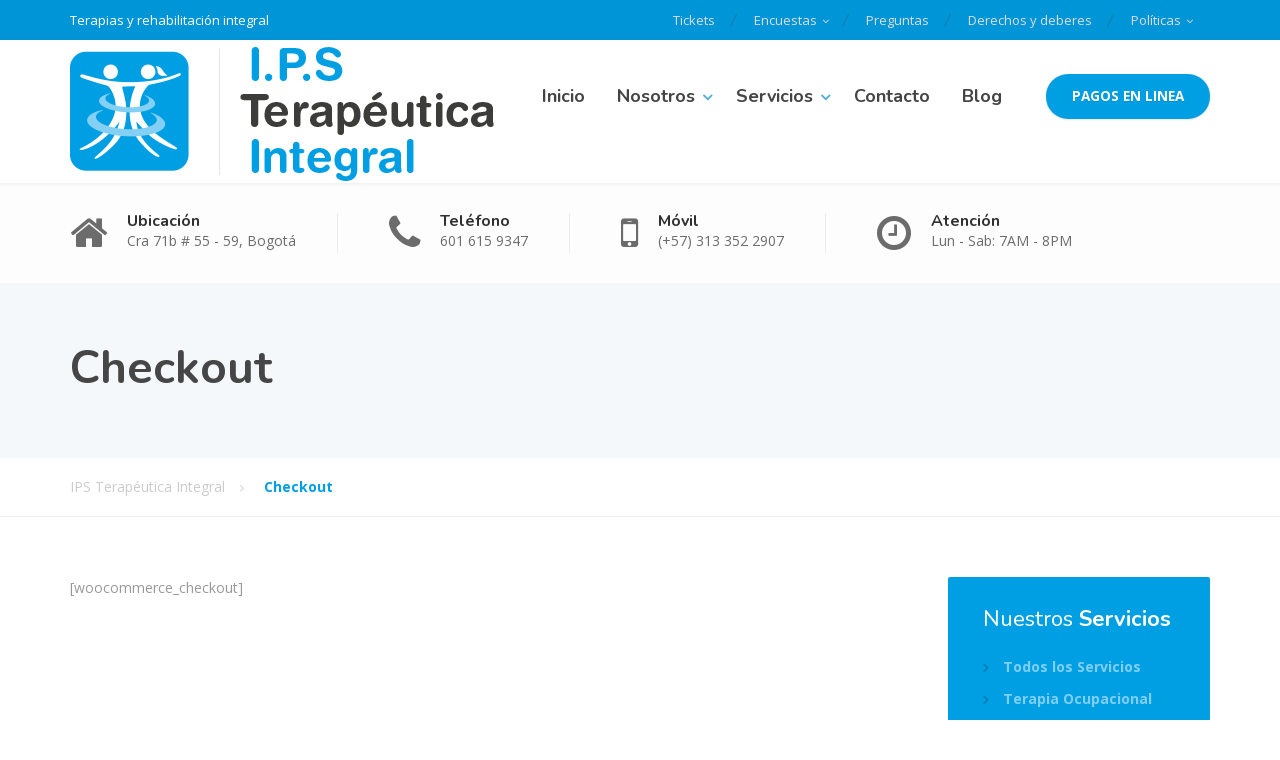

--- FILE ---
content_type: text/html; charset=UTF-8
request_url: https://ipsterapeuticaintegral.com/checkout/
body_size: 16983
content:
<!DOCTYPE html>
<!-- Global site tag (gtag.js) - Google Analytics -->
<script async src="https://www.googletagmanager.com/gtag/js?id=UA-149651140-1">
</script>
<script>
window.dataLayer = window.dataLayer || [];
function gtag(){dataLayer.push(arguments);}
gtag('js', new Date());
gtag('config', 'UA-149651140-1');
</script>
<html lang="es">
<head>
<meta charset="UTF-8">
<meta name="viewport" content="width=device-width, initial-scale=1">
<link rel="pingback" href="https://ipsterapeuticaintegral.com/xmlrpc.php">
<title>Checkout &#8211; IPS Terapéutica Integral</title>
<meta name='robots' content='max-image-preview:large' />
<style>img:is([sizes="auto" i], [sizes^="auto," i]) { contain-intrinsic-size: 3000px 1500px }</style>
<script type="text/javascript">function rgmkInitGoogleMaps(){window.rgmkGoogleMapsCallback=true;try{jQuery(document).trigger("rgmkGoogleMapsLoad")}catch(err){}}</script><link rel='dns-prefetch' href='//fonts.googleapis.com' />
<link rel="alternate" type="application/rss+xml" title="IPS Terapéutica Integral &raquo; Feed" href="https://ipsterapeuticaintegral.com/feed/" />
<link rel="alternate" type="application/rss+xml" title="IPS Terapéutica Integral &raquo; Feed de los comentarios" href="https://ipsterapeuticaintegral.com/comments/feed/" />
<!-- This site uses the Google Analytics by MonsterInsights plugin v8.14.1 - Using Analytics tracking - https://www.monsterinsights.com/ -->
<script src="//www.googletagmanager.com/gtag/js?id=UA-162435844-1"  data-cfasync="false" data-wpfc-render="false" type="text/javascript" async></script>
<script data-cfasync="false" data-wpfc-render="false" type="text/javascript">
var mi_version = '8.14.1';
var mi_track_user = true;
var mi_no_track_reason = '';
var disableStrs = [
'ga-disable-UA-162435844-1',
];
/* Function to detect opted out users */
function __gtagTrackerIsOptedOut() {
for (var index = 0; index < disableStrs.length; index++) {
if (document.cookie.indexOf(disableStrs[index] + '=true') > -1) {
return true;
}
}
return false;
}
/* Disable tracking if the opt-out cookie exists. */
if (__gtagTrackerIsOptedOut()) {
for (var index = 0; index < disableStrs.length; index++) {
window[disableStrs[index]] = true;
}
}
/* Opt-out function */
function __gtagTrackerOptout() {
for (var index = 0; index < disableStrs.length; index++) {
document.cookie = disableStrs[index] + '=true; expires=Thu, 31 Dec 2099 23:59:59 UTC; path=/';
window[disableStrs[index]] = true;
}
}
if ('undefined' === typeof gaOptout) {
function gaOptout() {
__gtagTrackerOptout();
}
}
window.dataLayer = window.dataLayer || [];
window.MonsterInsightsDualTracker = {
helpers: {},
trackers: {},
};
if (mi_track_user) {
function __gtagDataLayer() {
dataLayer.push(arguments);
}
function __gtagTracker(type, name, parameters) {
if (!parameters) {
parameters = {};
}
if (parameters.send_to) {
__gtagDataLayer.apply(null, arguments);
return;
}
if (type === 'event') {
parameters.send_to = monsterinsights_frontend.ua;
__gtagDataLayer(type, name, parameters);
} else {
__gtagDataLayer.apply(null, arguments);
}
}
__gtagTracker('js', new Date());
__gtagTracker('set', {
'developer_id.dZGIzZG': true,
});
__gtagTracker('config', 'UA-162435844-1', {"forceSSL":"true","link_attribution":"true"} );
window.gtag = __gtagTracker;										(function () {
/* https://developers.google.com/analytics/devguides/collection/analyticsjs/ */
/* ga and __gaTracker compatibility shim. */
var noopfn = function () {
return null;
};
var newtracker = function () {
return new Tracker();
};
var Tracker = function () {
return null;
};
var p = Tracker.prototype;
p.get = noopfn;
p.set = noopfn;
p.send = function () {
var args = Array.prototype.slice.call(arguments);
args.unshift('send');
__gaTracker.apply(null, args);
};
var __gaTracker = function () {
var len = arguments.length;
if (len === 0) {
return;
}
var f = arguments[len - 1];
if (typeof f !== 'object' || f === null || typeof f.hitCallback !== 'function') {
if ('send' === arguments[0]) {
var hitConverted, hitObject = false, action;
if ('event' === arguments[1]) {
if ('undefined' !== typeof arguments[3]) {
hitObject = {
'eventAction': arguments[3],
'eventCategory': arguments[2],
'eventLabel': arguments[4],
'value': arguments[5] ? arguments[5] : 1,
}
}
}
if ('pageview' === arguments[1]) {
if ('undefined' !== typeof arguments[2]) {
hitObject = {
'eventAction': 'page_view',
'page_path': arguments[2],
}
}
}
if (typeof arguments[2] === 'object') {
hitObject = arguments[2];
}
if (typeof arguments[5] === 'object') {
Object.assign(hitObject, arguments[5]);
}
if ('undefined' !== typeof arguments[1].hitType) {
hitObject = arguments[1];
if ('pageview' === hitObject.hitType) {
hitObject.eventAction = 'page_view';
}
}
if (hitObject) {
action = 'timing' === arguments[1].hitType ? 'timing_complete' : hitObject.eventAction;
hitConverted = mapArgs(hitObject);
__gtagTracker('event', action, hitConverted);
}
}
return;
}
function mapArgs(args) {
var arg, hit = {};
var gaMap = {
'eventCategory': 'event_category',
'eventAction': 'event_action',
'eventLabel': 'event_label',
'eventValue': 'event_value',
'nonInteraction': 'non_interaction',
'timingCategory': 'event_category',
'timingVar': 'name',
'timingValue': 'value',
'timingLabel': 'event_label',
'page': 'page_path',
'location': 'page_location',
'title': 'page_title',
};
for (arg in args) {
if (!(!args.hasOwnProperty(arg) || !gaMap.hasOwnProperty(arg))) {
hit[gaMap[arg]] = args[arg];
} else {
hit[arg] = args[arg];
}
}
return hit;
}
try {
f.hitCallback();
} catch (ex) {
}
};
__gaTracker.create = newtracker;
__gaTracker.getByName = newtracker;
__gaTracker.getAll = function () {
return [];
};
__gaTracker.remove = noopfn;
__gaTracker.loaded = true;
window['__gaTracker'] = __gaTracker;
})();
} else {
console.log("");
(function () {
function __gtagTracker() {
return null;
}
window['__gtagTracker'] = __gtagTracker;
window['gtag'] = __gtagTracker;
})();
}
</script>
<!-- / Google Analytics by MonsterInsights -->
<!-- <link rel='stylesheet' id='wp-block-library-css' href='https://ipsterapeuticaintegral.com/wp-includes/css/dist/block-library/style.min.css?ver=13908f40b13e4182da4171947b016423' type='text/css' media='all' /> -->
<link rel="stylesheet" type="text/css" href="//ipsterapeuticaintegral.com/wp-content/cache/wpfc-minified/13kttj43/fudcp.css" media="all"/>
<style id='wp-block-library-theme-inline-css' type='text/css'>
.wp-block-audio :where(figcaption){color:#555;font-size:13px;text-align:center}.is-dark-theme .wp-block-audio :where(figcaption){color:#ffffffa6}.wp-block-audio{margin:0 0 1em}.wp-block-code{border:1px solid #ccc;border-radius:4px;font-family:Menlo,Consolas,monaco,monospace;padding:.8em 1em}.wp-block-embed :where(figcaption){color:#555;font-size:13px;text-align:center}.is-dark-theme .wp-block-embed :where(figcaption){color:#ffffffa6}.wp-block-embed{margin:0 0 1em}.blocks-gallery-caption{color:#555;font-size:13px;text-align:center}.is-dark-theme .blocks-gallery-caption{color:#ffffffa6}:root :where(.wp-block-image figcaption){color:#555;font-size:13px;text-align:center}.is-dark-theme :root :where(.wp-block-image figcaption){color:#ffffffa6}.wp-block-image{margin:0 0 1em}.wp-block-pullquote{border-bottom:4px solid;border-top:4px solid;color:currentColor;margin-bottom:1.75em}.wp-block-pullquote cite,.wp-block-pullquote footer,.wp-block-pullquote__citation{color:currentColor;font-size:.8125em;font-style:normal;text-transform:uppercase}.wp-block-quote{border-left:.25em solid;margin:0 0 1.75em;padding-left:1em}.wp-block-quote cite,.wp-block-quote footer{color:currentColor;font-size:.8125em;font-style:normal;position:relative}.wp-block-quote:where(.has-text-align-right){border-left:none;border-right:.25em solid;padding-left:0;padding-right:1em}.wp-block-quote:where(.has-text-align-center){border:none;padding-left:0}.wp-block-quote.is-large,.wp-block-quote.is-style-large,.wp-block-quote:where(.is-style-plain){border:none}.wp-block-search .wp-block-search__label{font-weight:700}.wp-block-search__button{border:1px solid #ccc;padding:.375em .625em}:where(.wp-block-group.has-background){padding:1.25em 2.375em}.wp-block-separator.has-css-opacity{opacity:.4}.wp-block-separator{border:none;border-bottom:2px solid;margin-left:auto;margin-right:auto}.wp-block-separator.has-alpha-channel-opacity{opacity:1}.wp-block-separator:not(.is-style-wide):not(.is-style-dots){width:100px}.wp-block-separator.has-background:not(.is-style-dots){border-bottom:none;height:1px}.wp-block-separator.has-background:not(.is-style-wide):not(.is-style-dots){height:2px}.wp-block-table{margin:0 0 1em}.wp-block-table td,.wp-block-table th{word-break:normal}.wp-block-table :where(figcaption){color:#555;font-size:13px;text-align:center}.is-dark-theme .wp-block-table :where(figcaption){color:#ffffffa6}.wp-block-video :where(figcaption){color:#555;font-size:13px;text-align:center}.is-dark-theme .wp-block-video :where(figcaption){color:#ffffffa6}.wp-block-video{margin:0 0 1em}:root :where(.wp-block-template-part.has-background){margin-bottom:0;margin-top:0;padding:1.25em 2.375em}
</style>
<style id='classic-theme-styles-inline-css' type='text/css'>
/*! This file is auto-generated */
.wp-block-button__link{color:#fff;background-color:#32373c;border-radius:9999px;box-shadow:none;text-decoration:none;padding:calc(.667em + 2px) calc(1.333em + 2px);font-size:1.125em}.wp-block-file__button{background:#32373c;color:#fff;text-decoration:none}
</style>
<style id='global-styles-inline-css' type='text/css'>
:root{--wp--preset--aspect-ratio--square: 1;--wp--preset--aspect-ratio--4-3: 4/3;--wp--preset--aspect-ratio--3-4: 3/4;--wp--preset--aspect-ratio--3-2: 3/2;--wp--preset--aspect-ratio--2-3: 2/3;--wp--preset--aspect-ratio--16-9: 16/9;--wp--preset--aspect-ratio--9-16: 9/16;--wp--preset--color--black: #000000;--wp--preset--color--cyan-bluish-gray: #abb8c3;--wp--preset--color--white: #ffffff;--wp--preset--color--pale-pink: #f78da7;--wp--preset--color--vivid-red: #cf2e2e;--wp--preset--color--luminous-vivid-orange: #ff6900;--wp--preset--color--luminous-vivid-amber: #fcb900;--wp--preset--color--light-green-cyan: #7bdcb5;--wp--preset--color--vivid-green-cyan: #00d084;--wp--preset--color--pale-cyan-blue: #8ed1fc;--wp--preset--color--vivid-cyan-blue: #0693e3;--wp--preset--color--vivid-purple: #9b51e0;--wp--preset--color--theme-blue: #56afd5;--wp--preset--color--theme-purple: #9A65A5;--wp--preset--color--theme-text-color: #999999;--wp--preset--gradient--vivid-cyan-blue-to-vivid-purple: linear-gradient(135deg,rgba(6,147,227,1) 0%,rgb(155,81,224) 100%);--wp--preset--gradient--light-green-cyan-to-vivid-green-cyan: linear-gradient(135deg,rgb(122,220,180) 0%,rgb(0,208,130) 100%);--wp--preset--gradient--luminous-vivid-amber-to-luminous-vivid-orange: linear-gradient(135deg,rgba(252,185,0,1) 0%,rgba(255,105,0,1) 100%);--wp--preset--gradient--luminous-vivid-orange-to-vivid-red: linear-gradient(135deg,rgba(255,105,0,1) 0%,rgb(207,46,46) 100%);--wp--preset--gradient--very-light-gray-to-cyan-bluish-gray: linear-gradient(135deg,rgb(238,238,238) 0%,rgb(169,184,195) 100%);--wp--preset--gradient--cool-to-warm-spectrum: linear-gradient(135deg,rgb(74,234,220) 0%,rgb(151,120,209) 20%,rgb(207,42,186) 40%,rgb(238,44,130) 60%,rgb(251,105,98) 80%,rgb(254,248,76) 100%);--wp--preset--gradient--blush-light-purple: linear-gradient(135deg,rgb(255,206,236) 0%,rgb(152,150,240) 100%);--wp--preset--gradient--blush-bordeaux: linear-gradient(135deg,rgb(254,205,165) 0%,rgb(254,45,45) 50%,rgb(107,0,62) 100%);--wp--preset--gradient--luminous-dusk: linear-gradient(135deg,rgb(255,203,112) 0%,rgb(199,81,192) 50%,rgb(65,88,208) 100%);--wp--preset--gradient--pale-ocean: linear-gradient(135deg,rgb(255,245,203) 0%,rgb(182,227,212) 50%,rgb(51,167,181) 100%);--wp--preset--gradient--electric-grass: linear-gradient(135deg,rgb(202,248,128) 0%,rgb(113,206,126) 100%);--wp--preset--gradient--midnight: linear-gradient(135deg,rgb(2,3,129) 0%,rgb(40,116,252) 100%);--wp--preset--font-size--small: 13px;--wp--preset--font-size--medium: 20px;--wp--preset--font-size--large: 36px;--wp--preset--font-size--x-large: 42px;--wp--preset--spacing--20: 0.44rem;--wp--preset--spacing--30: 0.67rem;--wp--preset--spacing--40: 1rem;--wp--preset--spacing--50: 1.5rem;--wp--preset--spacing--60: 2.25rem;--wp--preset--spacing--70: 3.38rem;--wp--preset--spacing--80: 5.06rem;--wp--preset--shadow--natural: 6px 6px 9px rgba(0, 0, 0, 0.2);--wp--preset--shadow--deep: 12px 12px 50px rgba(0, 0, 0, 0.4);--wp--preset--shadow--sharp: 6px 6px 0px rgba(0, 0, 0, 0.2);--wp--preset--shadow--outlined: 6px 6px 0px -3px rgba(255, 255, 255, 1), 6px 6px rgba(0, 0, 0, 1);--wp--preset--shadow--crisp: 6px 6px 0px rgba(0, 0, 0, 1);}:where(.is-layout-flex){gap: 0.5em;}:where(.is-layout-grid){gap: 0.5em;}body .is-layout-flex{display: flex;}.is-layout-flex{flex-wrap: wrap;align-items: center;}.is-layout-flex > :is(*, div){margin: 0;}body .is-layout-grid{display: grid;}.is-layout-grid > :is(*, div){margin: 0;}:where(.wp-block-columns.is-layout-flex){gap: 2em;}:where(.wp-block-columns.is-layout-grid){gap: 2em;}:where(.wp-block-post-template.is-layout-flex){gap: 1.25em;}:where(.wp-block-post-template.is-layout-grid){gap: 1.25em;}.has-black-color{color: var(--wp--preset--color--black) !important;}.has-cyan-bluish-gray-color{color: var(--wp--preset--color--cyan-bluish-gray) !important;}.has-white-color{color: var(--wp--preset--color--white) !important;}.has-pale-pink-color{color: var(--wp--preset--color--pale-pink) !important;}.has-vivid-red-color{color: var(--wp--preset--color--vivid-red) !important;}.has-luminous-vivid-orange-color{color: var(--wp--preset--color--luminous-vivid-orange) !important;}.has-luminous-vivid-amber-color{color: var(--wp--preset--color--luminous-vivid-amber) !important;}.has-light-green-cyan-color{color: var(--wp--preset--color--light-green-cyan) !important;}.has-vivid-green-cyan-color{color: var(--wp--preset--color--vivid-green-cyan) !important;}.has-pale-cyan-blue-color{color: var(--wp--preset--color--pale-cyan-blue) !important;}.has-vivid-cyan-blue-color{color: var(--wp--preset--color--vivid-cyan-blue) !important;}.has-vivid-purple-color{color: var(--wp--preset--color--vivid-purple) !important;}.has-black-background-color{background-color: var(--wp--preset--color--black) !important;}.has-cyan-bluish-gray-background-color{background-color: var(--wp--preset--color--cyan-bluish-gray) !important;}.has-white-background-color{background-color: var(--wp--preset--color--white) !important;}.has-pale-pink-background-color{background-color: var(--wp--preset--color--pale-pink) !important;}.has-vivid-red-background-color{background-color: var(--wp--preset--color--vivid-red) !important;}.has-luminous-vivid-orange-background-color{background-color: var(--wp--preset--color--luminous-vivid-orange) !important;}.has-luminous-vivid-amber-background-color{background-color: var(--wp--preset--color--luminous-vivid-amber) !important;}.has-light-green-cyan-background-color{background-color: var(--wp--preset--color--light-green-cyan) !important;}.has-vivid-green-cyan-background-color{background-color: var(--wp--preset--color--vivid-green-cyan) !important;}.has-pale-cyan-blue-background-color{background-color: var(--wp--preset--color--pale-cyan-blue) !important;}.has-vivid-cyan-blue-background-color{background-color: var(--wp--preset--color--vivid-cyan-blue) !important;}.has-vivid-purple-background-color{background-color: var(--wp--preset--color--vivid-purple) !important;}.has-black-border-color{border-color: var(--wp--preset--color--black) !important;}.has-cyan-bluish-gray-border-color{border-color: var(--wp--preset--color--cyan-bluish-gray) !important;}.has-white-border-color{border-color: var(--wp--preset--color--white) !important;}.has-pale-pink-border-color{border-color: var(--wp--preset--color--pale-pink) !important;}.has-vivid-red-border-color{border-color: var(--wp--preset--color--vivid-red) !important;}.has-luminous-vivid-orange-border-color{border-color: var(--wp--preset--color--luminous-vivid-orange) !important;}.has-luminous-vivid-amber-border-color{border-color: var(--wp--preset--color--luminous-vivid-amber) !important;}.has-light-green-cyan-border-color{border-color: var(--wp--preset--color--light-green-cyan) !important;}.has-vivid-green-cyan-border-color{border-color: var(--wp--preset--color--vivid-green-cyan) !important;}.has-pale-cyan-blue-border-color{border-color: var(--wp--preset--color--pale-cyan-blue) !important;}.has-vivid-cyan-blue-border-color{border-color: var(--wp--preset--color--vivid-cyan-blue) !important;}.has-vivid-purple-border-color{border-color: var(--wp--preset--color--vivid-purple) !important;}.has-vivid-cyan-blue-to-vivid-purple-gradient-background{background: var(--wp--preset--gradient--vivid-cyan-blue-to-vivid-purple) !important;}.has-light-green-cyan-to-vivid-green-cyan-gradient-background{background: var(--wp--preset--gradient--light-green-cyan-to-vivid-green-cyan) !important;}.has-luminous-vivid-amber-to-luminous-vivid-orange-gradient-background{background: var(--wp--preset--gradient--luminous-vivid-amber-to-luminous-vivid-orange) !important;}.has-luminous-vivid-orange-to-vivid-red-gradient-background{background: var(--wp--preset--gradient--luminous-vivid-orange-to-vivid-red) !important;}.has-very-light-gray-to-cyan-bluish-gray-gradient-background{background: var(--wp--preset--gradient--very-light-gray-to-cyan-bluish-gray) !important;}.has-cool-to-warm-spectrum-gradient-background{background: var(--wp--preset--gradient--cool-to-warm-spectrum) !important;}.has-blush-light-purple-gradient-background{background: var(--wp--preset--gradient--blush-light-purple) !important;}.has-blush-bordeaux-gradient-background{background: var(--wp--preset--gradient--blush-bordeaux) !important;}.has-luminous-dusk-gradient-background{background: var(--wp--preset--gradient--luminous-dusk) !important;}.has-pale-ocean-gradient-background{background: var(--wp--preset--gradient--pale-ocean) !important;}.has-electric-grass-gradient-background{background: var(--wp--preset--gradient--electric-grass) !important;}.has-midnight-gradient-background{background: var(--wp--preset--gradient--midnight) !important;}.has-small-font-size{font-size: var(--wp--preset--font-size--small) !important;}.has-medium-font-size{font-size: var(--wp--preset--font-size--medium) !important;}.has-large-font-size{font-size: var(--wp--preset--font-size--large) !important;}.has-x-large-font-size{font-size: var(--wp--preset--font-size--x-large) !important;}
:where(.wp-block-post-template.is-layout-flex){gap: 1.25em;}:where(.wp-block-post-template.is-layout-grid){gap: 1.25em;}
:where(.wp-block-columns.is-layout-flex){gap: 2em;}:where(.wp-block-columns.is-layout-grid){gap: 2em;}
:root :where(.wp-block-pullquote){font-size: 1.5em;line-height: 1.6;}
</style>
<!-- <link rel='stylesheet' id='booked-tooltipster-css' href='https://ipsterapeuticaintegral.com/wp-content/plugins/booked/assets/js/tooltipster/css/tooltipster.css?ver=3.3.0' type='text/css' media='all' /> -->
<!-- <link rel='stylesheet' id='booked-tooltipster-theme-css' href='https://ipsterapeuticaintegral.com/wp-content/plugins/booked/assets/js/tooltipster/css/themes/tooltipster-light.css?ver=3.3.0' type='text/css' media='all' /> -->
<!-- <link rel='stylesheet' id='booked-animations-css' href='https://ipsterapeuticaintegral.com/wp-content/plugins/booked/assets/css/animations.css?ver=2.4.3' type='text/css' media='all' /> -->
<!-- <link rel='stylesheet' id='booked-css-css' href='https://ipsterapeuticaintegral.com/wp-content/plugins/booked/dist/booked.css?ver=2.4.3' type='text/css' media='all' /> -->
<link rel="stylesheet" type="text/css" href="//ipsterapeuticaintegral.com/wp-content/cache/wpfc-minified/2prhunt0/fudcp.css" media="all"/>
<style id='booked-css-inline-css' type='text/css'>
#ui-datepicker-div.booked_custom_date_picker table.ui-datepicker-calendar tbody td a.ui-state-active,#ui-datepicker-div.booked_custom_date_picker table.ui-datepicker-calendar tbody td a.ui-state-active:hover,body #booked-profile-page input[type=submit].button-primary:hover,body .booked-list-view button.button:hover, body .booked-list-view input[type=submit].button-primary:hover,body div.booked-calendar input[type=submit].button-primary:hover,body .booked-modal input[type=submit].button-primary:hover,body div.booked-calendar .bc-head,body div.booked-calendar .bc-head .bc-col,body div.booked-calendar .booked-appt-list .timeslot .timeslot-people button:hover,body #booked-profile-page .booked-profile-header,body #booked-profile-page .booked-tabs li.active a,body #booked-profile-page .booked-tabs li.active a:hover,body #booked-profile-page .appt-block .google-cal-button > a:hover,#ui-datepicker-div.booked_custom_date_picker .ui-datepicker-header{ background:#9a65a5 !important; }body #booked-profile-page input[type=submit].button-primary:hover,body div.booked-calendar input[type=submit].button-primary:hover,body .booked-list-view button.button:hover, body .booked-list-view input[type=submit].button-primary:hover,body .booked-modal input[type=submit].button-primary:hover,body div.booked-calendar .bc-head .bc-col,body div.booked-calendar .booked-appt-list .timeslot .timeslot-people button:hover,body #booked-profile-page .booked-profile-header,body #booked-profile-page .appt-block .google-cal-button > a:hover{ border-color:#9a65a5 !important; }body div.booked-calendar .bc-row.days,body div.booked-calendar .bc-row.days .bc-col,body .booked-calendarSwitcher.calendar,body #booked-profile-page .booked-tabs,#ui-datepicker-div.booked_custom_date_picker table.ui-datepicker-calendar thead,#ui-datepicker-div.booked_custom_date_picker table.ui-datepicker-calendar thead th{ background:#535961 !important; }body div.booked-calendar .bc-row.days .bc-col,body #booked-profile-page .booked-tabs{ border-color:#535961 !important; }#ui-datepicker-div.booked_custom_date_picker table.ui-datepicker-calendar tbody td.ui-datepicker-today a,#ui-datepicker-div.booked_custom_date_picker table.ui-datepicker-calendar tbody td.ui-datepicker-today a:hover,body #booked-profile-page input[type=submit].button-primary,body div.booked-calendar input[type=submit].button-primary,body .booked-list-view button.button, body .booked-list-view input[type=submit].button-primary,body .booked-list-view button.button, body .booked-list-view input[type=submit].button-primary,body .booked-modal input[type=submit].button-primary,body div.booked-calendar .booked-appt-list .timeslot .timeslot-people button,body #booked-profile-page .booked-profile-appt-list .appt-block.approved .status-block,body #booked-profile-page .appt-block .google-cal-button > a,body .booked-modal p.booked-title-bar,body div.booked-calendar .bc-col:hover .date span,body .booked-list-view a.booked_list_date_picker_trigger.booked-dp-active,body .booked-list-view a.booked_list_date_picker_trigger.booked-dp-active:hover,.booked-ms-modal .booked-book-appt,body #booked-profile-page .booked-tabs li a .counter{ background:#9560a0; }body #booked-profile-page input[type=submit].button-primary,body div.booked-calendar input[type=submit].button-primary,body .booked-list-view button.button, body .booked-list-view input[type=submit].button-primary,body .booked-list-view button.button, body .booked-list-view input[type=submit].button-primary,body .booked-modal input[type=submit].button-primary,body #booked-profile-page .appt-block .google-cal-button > a,body div.booked-calendar .booked-appt-list .timeslot .timeslot-people button,body .booked-list-view a.booked_list_date_picker_trigger.booked-dp-active,body .booked-list-view a.booked_list_date_picker_trigger.booked-dp-active:hover{ border-color:#9560a0; }body .booked-modal .bm-window p i.fa,body .booked-modal .bm-window a,body .booked-appt-list .booked-public-appointment-title,body .booked-modal .bm-window p.appointment-title,.booked-ms-modal.visible:hover .booked-book-appt{ color:#9560a0; }.booked-appt-list .timeslot.has-title .booked-public-appointment-title { color:inherit; }
</style>
<!-- <link rel='stylesheet' id='wabtn-style-css' href='https://ipsterapeuticaintegral.com/wp-content/plugins/whatsapp/style.css?ver=13908f40b13e4182da4171947b016423' type='text/css' media='all' /> -->
<!-- <link rel='stylesheet' id='font-awesome-css' href='https://ipsterapeuticaintegral.com/wp-content/themes/physio-qt/bower_components/fontawesome/css/font-awesome.min.css?ver=1' type='text/css' media='all' /> -->
<!-- <link rel='stylesheet' id='bootstrap-css' href='https://ipsterapeuticaintegral.com/wp-content/themes/physio-qt/assets/css/bootstrap.css?ver=1' type='text/css' media='all' /> -->
<!-- <link rel='stylesheet' id='physio-qt-style-css' href='https://ipsterapeuticaintegral.com/wp-content/themes/physio-qt/style.css?ver=1.8.2' type='text/css' media='all' /> -->
<link rel="stylesheet" type="text/css" href="//ipsterapeuticaintegral.com/wp-content/cache/wpfc-minified/2adrdiw1/fudcr.css" media="all"/>
<link rel='stylesheet' id='physio-qt-fonts-css' href='//fonts.googleapis.com/css?family=Open+Sans%3A400%2C700%7CNunito%3A400%2C700&#038;subset=latin%2Clatin-ext' type='text/css' media='all' />
<!-- <link rel='stylesheet' id='fancybox-css' href='https://ipsterapeuticaintegral.com/wp-content/plugins/easy-fancybox/fancybox/1.5.4/jquery.fancybox.min.css?ver=13908f40b13e4182da4171947b016423' type='text/css' media='screen' /> -->
<link rel="stylesheet" type="text/css" href="//ipsterapeuticaintegral.com/wp-content/cache/wpfc-minified/1o8xkz95/fudcp.css" media="screen"/>
<script src='//ipsterapeuticaintegral.com/wp-content/cache/wpfc-minified/kmaskmgy/fudcq.js' type="text/javascript"></script>
<!-- <script type="text/javascript" src="https://ipsterapeuticaintegral.com/wp-includes/js/jquery/jquery.min.js?ver=3.7.1" id="jquery-core-js"></script> -->
<!-- <script type="text/javascript" src="https://ipsterapeuticaintegral.com/wp-includes/js/jquery/jquery-migrate.min.js?ver=3.4.1" id="jquery-migrate-js"></script> -->
<!-- <script type="text/javascript" src="https://ipsterapeuticaintegral.com/wp-content/plugins/google-analytics-for-wordpress/assets/js/frontend-gtag.min.js?ver=8.14.1" id="monsterinsights-frontend-script-js"></script> -->
<script data-cfasync="false" data-wpfc-render="false" type="text/javascript" id='monsterinsights-frontend-script-js-extra'>/* <![CDATA[ */
var monsterinsights_frontend = {"js_events_tracking":"true","download_extensions":"doc,pdf,ppt,zip,xls,docx,pptx,xlsx","inbound_paths":"[{\"path\":\"\\\/go\\\/\",\"label\":\"affiliate\"},{\"path\":\"\\\/recommend\\\/\",\"label\":\"affiliate\"}]","home_url":"https:\/\/ipsterapeuticaintegral.com","hash_tracking":"false","ua":"UA-162435844-1","v4_id":""};/* ]]> */
</script>
<link rel="https://api.w.org/" href="https://ipsterapeuticaintegral.com/wp-json/" /><link rel="alternate" title="JSON" type="application/json" href="https://ipsterapeuticaintegral.com/wp-json/wp/v2/pages/10" /><link rel="EditURI" type="application/rsd+xml" title="RSD" href="https://ipsterapeuticaintegral.com/xmlrpc.php?rsd" />
<link rel="canonical" href="https://ipsterapeuticaintegral.com/checkout/" />
<link rel="alternate" title="oEmbed (JSON)" type="application/json+oembed" href="https://ipsterapeuticaintegral.com/wp-json/oembed/1.0/embed?url=https%3A%2F%2Fipsterapeuticaintegral.com%2Fcheckout%2F" />
<link rel="alternate" title="oEmbed (XML)" type="text/xml+oembed" href="https://ipsterapeuticaintegral.com/wp-json/oembed/1.0/embed?url=https%3A%2F%2Fipsterapeuticaintegral.com%2Fcheckout%2F&#038;format=xml" />
<script>
document.documentElement.className = document.documentElement.className.replace( 'no-js', 'js' );
</script>
<style>
.no-js img.lazyload { display: none; }
figure.wp-block-image img.lazyloading { min-width: 150px; }
.lazyload, .lazyloading { opacity: 0; }
.lazyloaded {
opacity: 1;
transition: opacity 400ms;
transition-delay: 0ms;
}
</style>
<style id="physio-inline-customizer-css" type="text/css">body,button,input,select,textarea,.btn,.main-navigation .sub-menu li a,.jumbotron .jumbotron-caption .caption-small-heading,.page-header--subtitle,.featured-page .featured-page--image .featured-page--overlay .overlay--center span,.brochure span,.news-posts-block .widget-title a,.panel-group .panel .panel-heading .panel-title a {font-family: 'Open Sans';}h1,h2,h3,h4,h5,h6,.main-navigation > li > a,.brochure,.testimonials .testimonial--author,.call-to-action .call-to-action--content .call-to-action--title,.counter .counter--text .counter--number {font-family: 'Nunito';}.header-wrapper .header-logo img {margin-top: 0px;}.header .header-topbar {background: #0095d6;}.header .header-topbar,.header .header-topbar .header-topbar-sidebar .icon-box--title {color: #ffffff;}.header .header-topbar a,.header .header-topbar .header-topbar-sidebar a.icon-box .icon-box--title {color: #dddddd;}.header .header-topbar a:hover,.header-topbar-sidebar .menu > li:hover > a,.header .header-topbar .header-topbar-sidebar a.icon-box:hover .icon-box--title {color: #ffffff;}.header-topbar-sidebar .menu .sub-menu > li > a {color: #e1e8ed;background: #009fe3;}.header-topbar-sidebar .menu .sub-menu:after {border-bottom-color: #009fe3;}.header-wrapper {background-color: #ffffff;}.header-widgets {color: #303030;background: #ffffff;}.header-widgets .icon-box--title {color: #303030;}.header-widgets .icon-box--icon i,.header-widgets .icon-box--description,.header-widgets .social-icons a {color: #6c6c6c;}.header-widgets .icon-box:hover .icon-box--icon i,.header-widgets .social-icons a:hover {color: #4e4e4e;}@media(min-width: 992px) {.header-wrapper {background-color: #ffffff;}.header-widgets {background: rgba(255,255,255,0.8);}}.header .header-wrapper .featured-button a {color: #ffffff;background: #009fe3;}.header .header-wrapper .featured-button a:hover {background: #009ade;}@media(max-width: 992px) {.main-navigation > li > a {color: #ffffff;background: #009fe3;}.main-navigation > li.current-menu-item > a,.main-navigation > li.current_page_parent a {color: #ffffff;}.main-navigation .sub-menu > li > a {color: #ffffff;background: #009fe3;}.main-navigation > li.nav-toggle-dropdown .nav-toggle-mobile-submenu {background: #009fe3;}.main-navigation .sub-menu > li.current-menu-item > a {color: #ffffff;}}@media(min-width: 992px) {.main-navigation > li > a {color: #444444;background: none;}.main-navigation > li.current-menu-item > a,.main-navigation > li.current-menu-ancestor > a,.main-navigation > li.menu-item-has-children::after {color: #56afd5;}.main-navigation > li:hover > a,.main-navigation > li.current-menu-item:hover > a,.main-navigation > li.menu-item-has-children:hover::after {color: #009fe3;}.main-navigation .sub-menu > li > a {color: #ffffff;border-top-color: #27a3d8;background: #31ade2;}.main-navigation .sub-menu > li:hover > a {background: #27a3d8;}}.page-header {text-align: left;background-image: url();background-color: #F5F8FB;}.page-header--title {color: #464646;}.page-header--subtitle {color: #999999;}.breadcrumbs {background: #ffffff;}.breadcrumbs a,.breadcrumbs a:hover {color: #cccccc;}.breadcrumbs span > span {color: #009fe3;}.widget-title {color: #464646;}.content-area span.normal {font-weight: normal;}body .layout-boxed { background: #ffffff;}body,.content-area .icon-box--description,.has-theme-text-color-color {color: #999999;}.has-theme-text-color-background-color {background-color: #999999;}a,.jumbotron .jumbotron-caption .caption-small-heading,.featured-page .featured-page--content .featued-page--title:hover a,.news-posts-block .news-post--title a:hover,.content-area .icon-box--icon i,.team-member--name a:hover,.testimonials .testimonial--description,.content-area .opening-hours ul li.today,.has-theme-blue-color {color: #56afd5;}a:hover {color: #51aad0;}.navbar-toggle,.search-submit,.content-area .icon-box:hover .icon-box--icon,.content-area .opening-hours ul li span.label,.team-member--social .overlay--center a:hover,.counter:hover .counter--icon,.has-theme-blue-background-color {background: #56afd5;}.navbar-toggle:hover,.search-submit:hover {background: #51aad0;}.team-member--tag,.has-theme-purple-color {color: #009fe3;}.news-posts-block .news-post--date,.testimonials .testimonial-control,.custom-table thead td,.content-area .widget_nav_menu,.hentry--post-thumbnail .meta-data--date,.content-area .featured-box,.panel-group .panel .panel-heading .panel-title a[aria-expanded=true],.featured-page .featured-page--image .featured-page--overlay .overlay--center span:hover,.has-theme-purple-background-color {background: #009fe3;}.news-posts-block .news-post--date:hover,.testimonials .testimonial-control:hover {background: #009ade;}.client-logos img:hover {border-color: #009fe3;}.btn.btn-primary,.pagination span.current,.pagination a:hover,body.page .pagination > span:not(.page-links-title),.comments-area .comment-respond .comment-form .form-submit .submit,.wp-block-button:not(.is-style-outline) .wp-block-button__link:not(.has-background) {color: #ffffff;background: #009ee2;}.btn.btn-primary:hover,.btn.btn-primary:active:focus,.pagination span.current,.pagination a:hover,.comments-area .comment-respond .comment-form .form-submit .submit:hover,.wp-block-button:not(.is-style-outline) .wp-block-button__link:not(.has-background):hover {background: #009fe3;}.footer .footer--top {color: #C1C7CE;background: transparent;}.footer .icon-box--title {color: #fdffff;}.footer .icon-box--icon i,.footer .icon-box--description,.footer .social-icons a,.footer .icon-box:hover .icon-box--icon i,.footer .social-icons a:hover {color: #C1C7CE;}.footer--main-container {background-image: url(https://ipsterapeuticaintegral.com/wp-content/uploads/2020/03/footer-pattern-ips2.jpg);}.footer .footer--middle {color: #C1C7CE;background-color: transparent;}.footer .footer--middle .widget_nav_menu ul.menu li > a {color: #C1C7CE;}.footer .footer--middle .widget_nav_menu ul.menu li > a:hover,.footer .footer--middle .widget_nav_menu ul.menu li.current-menu-item > a {color: #faffff;}.footer .widget-title {color: #ffffff;}.footer .footer--bottom {color: #deeef7;background: #005387;}.footer .footer--bottom a {color: #ffffff;}.footer .footer--bottom a:hover {color: #fafafa;}.jumbotron .jumbotron-caption .caption-small-heading {color: #ffffff;}</style><link rel="icon" href="https://ipsterapeuticaintegral.com/wp-content/uploads/2020/03/cropped-simbolo-ips-32x32.png" sizes="32x32" />
<link rel="icon" href="https://ipsterapeuticaintegral.com/wp-content/uploads/2020/03/cropped-simbolo-ips-192x192.png" sizes="192x192" />
<link rel="apple-touch-icon" href="https://ipsterapeuticaintegral.com/wp-content/uploads/2020/03/cropped-simbolo-ips-180x180.png" />
<meta name="msapplication-TileImage" content="https://ipsterapeuticaintegral.com/wp-content/uploads/2020/03/cropped-simbolo-ips-270x270.png" />
</head>
<body data-rsssl=1 class="page-template-default page page-id-10 doubletap widget-bar-overlay sidebar-hide group-blog">
<div class="layout-boxed">
<header class="header">
<div class="header-topbar">
<div class="container">
<div class="row">
<div class="col-xs-12 col-md-4">
<div class="header-topbar-sidebar topbar-left">
<div class="header-description">Terapias y rehabilitación integral</div>
</div>
</div>
<div class="col-xs-12 col-md-8">
<div class="header-topbar-sidebar topbar-right">
<ul id="menu-topbar-navigation" class="menu"><li id="menu-item-8066" class="menu-item menu-item-type-custom menu-item-object-custom menu-item-8066"><a href="https://asistencia.ipsterapeuticaintegral.com/">Tickets</a></li>
<li id="menu-item-7522" class="menu-item menu-item-type-custom menu-item-object-custom menu-item-has-children menu-item-7522" aria-haspopup="true" aria-expanded="false" tabindex="0"><a href="#">Encuestas</a>
<ul class="sub-menu" role="menu">
<li id="menu-item-8020" class="menu-item menu-item-type-post_type menu-item-object-page menu-item-8020"><a href="https://ipsterapeuticaintegral.com/autoevaluacion-de-sintomas-del-covid-19/">Autoevaluación de síntomas del COVID-19</a></li>
<li id="menu-item-7864" class="menu-item menu-item-type-post_type menu-item-object-page menu-item-7864"><a href="https://ipsterapeuticaintegral.com/encuesta-de-monitoreo-de-calidad-en-la-salud/">Encuesta de monitoreo de calidad en la salud</a></li>
<li id="menu-item-7855" class="menu-item menu-item-type-post_type menu-item-object-page menu-item-7855"><a href="https://ipsterapeuticaintegral.com/indicador-de-calidad-del-servicio-de-especialidades-medicas/">Indicador de calidad del servicio de especialidades médicas.</a></li>
<li id="menu-item-7856" class="menu-item menu-item-type-post_type menu-item-object-page menu-item-7856"><a href="https://ipsterapeuticaintegral.com/indicador-de-calidad-de-la-gestion-administrativa/">Indicador de calidad de la gestión administrativa.</a></li>
<li id="menu-item-7857" class="menu-item menu-item-type-post_type menu-item-object-page menu-item-7857"><a href="https://ipsterapeuticaintegral.com/indicador-de-calidad-del-servicio-de-psicologia/">Indicador de calidad del servicio de psicología.</a></li>
<li id="menu-item-7858" class="menu-item menu-item-type-post_type menu-item-object-page menu-item-7858"><a href="https://ipsterapeuticaintegral.com/indicador-de-calidad-del-servicio-de-fisioterapia/">Indicador de calidad del servicio de Fisioterapia.</a></li>
<li id="menu-item-7859" class="menu-item menu-item-type-post_type menu-item-object-page menu-item-7859"><a href="https://ipsterapeuticaintegral.com/indicador-de-calidad-del-servicio-de-fonoaudiologia/">Indicador de calidad del servicio de Fonoaudiología.</a></li>
<li id="menu-item-7860" class="menu-item menu-item-type-post_type menu-item-object-page menu-item-7860"><a href="https://ipsterapeuticaintegral.com/indicador-de-calidad-del-servicio-de-terapia-ocupacional/">Indicador de calidad del servicio de terapia ocupacional.</a></li>
<li id="menu-item-7861" class="menu-item menu-item-type-post_type menu-item-object-page menu-item-7861"><a href="https://ipsterapeuticaintegral.com/solicitudes-de-informes-horarios-y-citas-administrativas/">Solicitudes de Informes, horarios y citas administrativas</a></li>
</ul>
</li>
<li id="menu-item-7789" class="menu-item menu-item-type-post_type menu-item-object-page menu-item-7789"><a href="https://ipsterapeuticaintegral.com/preguntas-frecuentes/">Preguntas</a></li>
<li id="menu-item-7788" class="menu-item menu-item-type-post_type menu-item-object-page menu-item-7788"><a href="https://ipsterapeuticaintegral.com/derechos-del-paciente/">Derechos y deberes</a></li>
<li id="menu-item-8081" class="menu-item menu-item-type-custom menu-item-object-custom menu-item-has-children menu-item-8081" aria-haspopup="true" aria-expanded="false" tabindex="0"><a href="#">Políticas</a>
<ul class="sub-menu" role="menu">
<li id="menu-item-8344" class="menu-item menu-item-type-custom menu-item-object-custom menu-item-8344"><a href="https://ipsterapeuticaintegral.com/wp-content/uploads/2023/08/V2-POLITICA-DE-SEGURIDAD-AL-PACIENTE.pdf">Seguridad al paciente</a></li>
<li id="menu-item-8171" class="menu-item menu-item-type-post_type menu-item-object-page menu-item-8171"><a href="https://ipsterapeuticaintegral.com/politicas-de-cancelacion/">Políticas de cancelación</a></li>
<li id="menu-item-8153" class="menu-item menu-item-type-custom menu-item-object-custom menu-item-8153"><a href="https://ipsterapeuticaintegral.com/wp-content/uploads/2021/05/Politicas-de-ssgt-convertido.pdf">Politicas SST</a></li>
<li id="menu-item-8082" class="menu-item menu-item-type-custom menu-item-object-custom menu-item-8082"><a href="https://www.drive.ipsterapeuticaintegral.com/index.php/s/XnUefLfCj9OSvrK">Tratamiento de datos</a></li>
<li id="menu-item-8429" class="menu-item menu-item-type-post_type menu-item-object-page menu-item-8429"><a href="https://ipsterapeuticaintegral.com/politicas-generales-de-horarios-fijos-y-programacion/">Horarios Fijos y Programación</a></li>
<li id="menu-item-8436" class="menu-item menu-item-type-custom menu-item-object-custom menu-item-8436"><a href="https://ipsterapeuticaintegral.com/wp-content/uploads/2023/12/POLITICA-DE-PREVENCION-DE-ALCOHOL-DROGAS-Y-SUSTANCIAS-PSICOACTIVAS-1-1.pdf">Política de prevención de alcohol, drogas y sustancias psicoactivas</a></li>
<li id="menu-item-8437" class="menu-item menu-item-type-custom menu-item-object-custom menu-item-8437"><a href="https://ipsterapeuticaintegral.com/wp-content/uploads/2023/12/POLITICA-DE-NO-REUSO.pdf">Política de no reusó</a></li>
<li id="menu-item-9200" class="menu-item menu-item-type-custom menu-item-object-custom menu-item-9200"><a href="https://ipsterapeuticaintegral.com/wp-content/uploads/2025/10/POLITICA-AMBIENTAL-IPS-TERAPEUTICA-INTEGRAL-SAS.pdf">Política ambiental</a></li>
</ul>
</li>
</ul>													</div>
</div>
</div>
</div>
</div>
<div class="header-wrapper">
<div class="container">
<div class="featured-button hidden-md hidden-lg">
<a href="https://ipsterapeuticaintegral.com/pagos/" class="btn">
PAGOS EN LINEA					</a>
</div>
<div class="header-logo">
<a href="https://ipsterapeuticaintegral.com/" title="IPS Terapéutica Integral">
<img  data-srcset="https://ipsterapeuticaintegral.com/wp-content/uploads/2020/03/logo-ips-terapeutica-integral-web.png, https://ipsterapeuticaintegral.com/wp-content/uploads/2020/03/logo-ips-terapeutica-integral-web.png 2x" alt="IPS Terapéutica Integral" data-src="https://ipsterapeuticaintegral.com/wp-content/uploads/2020/03/logo-ips-terapeutica-integral-web.png" class="lazyload" src="[data-uri]"><noscript><img src="https://ipsterapeuticaintegral.com/wp-content/uploads/2020/03/logo-ips-terapeutica-integral-web.png" srcset="https://ipsterapeuticaintegral.com/wp-content/uploads/2020/03/logo-ips-terapeutica-integral-web.png, https://ipsterapeuticaintegral.com/wp-content/uploads/2020/03/logo-ips-terapeutica-integral-web.png 2x" alt="IPS Terapéutica Integral"></noscript>
</a>
</div>
<div class="header-navigation" aria-label="Main Navigation">
<button type="button" class="navbar-toggle collapsed" data-toggle="collapse" data-target="#navbar" aria-expanded="false" aria-controls="navbar">
<span class="navbar-toggle-icon">
<span class="icon-bar"></span>
<span class="icon-bar"></span>
<span class="icon-bar"></span>
</span>
</button>
<nav id="navbar" class="collapse navbar-collapse">
<ul id="menu-main-navigation" class="main-navigation"><li id="menu-item-7495" class="menu-item menu-item-type-post_type menu-item-object-page menu-item-home menu-item-7495"><a href="https://ipsterapeuticaintegral.com/">Inicio</a></li>
<li id="menu-item-7496" class="menu-item menu-item-type-post_type menu-item-object-page menu-item-has-children menu-item-7496" aria-haspopup="true" aria-expanded="false" tabindex="0"><a href="https://ipsterapeuticaintegral.com/nosotros/">Nosotros</a>
<ul class="sub-menu" role="menu">
<li id="menu-item-7501" class="menu-item menu-item-type-post_type menu-item-object-page menu-item-7501"><a href="https://ipsterapeuticaintegral.com/nosotros/">Misión / Visión</a></li>
<li id="menu-item-7497" class="menu-item menu-item-type-post_type menu-item-object-page menu-item-7497"><a href="https://ipsterapeuticaintegral.com/preguntas-frecuentes/">Preguntas Frecuentes</a></li>
<li id="menu-item-7499" class="menu-item menu-item-type-post_type menu-item-object-page menu-item-7499"><a href="https://ipsterapeuticaintegral.com/guia-del-usuario/">Guía del Usuario</a></li>
<li id="menu-item-7827" class="menu-item menu-item-type-post_type menu-item-object-page menu-item-7827"><a href="https://ipsterapeuticaintegral.com/indicadores/">Indicadores</a></li>
</ul>
</li>
<li id="menu-item-7502" class="menu-item menu-item-type-post_type menu-item-object-page menu-item-has-children menu-item-7502" aria-haspopup="true" aria-expanded="false" tabindex="0"><a href="https://ipsterapeuticaintegral.com/servicios/">Servicios</a>
<ul class="sub-menu" role="menu">
<li id="menu-item-7506" class="menu-item menu-item-type-post_type menu-item-object-page menu-item-7506"><a href="https://ipsterapeuticaintegral.com/servicios/terapia-ocupacional/">Terapia Ocupacional</a></li>
<li id="menu-item-7505" class="menu-item menu-item-type-post_type menu-item-object-page menu-item-7505"><a href="https://ipsterapeuticaintegral.com/servicios/fonoaudiologia/">Fonoaudiología</a></li>
<li id="menu-item-7503" class="menu-item menu-item-type-post_type menu-item-object-page menu-item-7503"><a href="https://ipsterapeuticaintegral.com/servicios/fisioterapia/">Fisioterapia</a></li>
<li id="menu-item-7508" class="menu-item menu-item-type-post_type menu-item-object-page menu-item-7508"><a href="https://ipsterapeuticaintegral.com/servicios/equipo-de-especialistas/">Equipo de especialistas</a></li>
<li id="menu-item-7504" class="menu-item menu-item-type-post_type menu-item-object-page menu-item-7504"><a href="https://ipsterapeuticaintegral.com/servicios/psicologia/">Psicología</a></li>
<li id="menu-item-7507" class="menu-item menu-item-type-post_type menu-item-object-page menu-item-7507"><a href="https://ipsterapeuticaintegral.com/servicios/neuropsicologia/">Neuropsicología</a></li>
<li id="menu-item-8784" class="menu-item menu-item-type-post_type menu-item-object-page menu-item-8784"><a href="https://ipsterapeuticaintegral.com/servicios/psicologia-clinica/">Psicologia Clinica</a></li>
</ul>
</li>
<li id="menu-item-7511" class="menu-item menu-item-type-post_type menu-item-object-page menu-item-7511"><a href="https://ipsterapeuticaintegral.com/contacto/">Contacto</a></li>
<li id="menu-item-7955" class="menu-item menu-item-type-post_type menu-item-object-page menu-item-7955"><a href="https://ipsterapeuticaintegral.com/blog/">Blog</a></li>
</ul>				</nav>
<div class="featured-button hidden-xs hidden-sm">
<a href="https://ipsterapeuticaintegral.com/pagos/" class="btn" target="_self">PAGOS EN LINEA</a>
</div>
</div>
</div>
</div>
<div class="header-widgets">
<div class="container">
<div class="widget widget-icon-box">				<div class="icon-box">
<div class="icon-box--icon">
<i class="fa fa-home"></i>
</div>
<div class="icon-box--text">
<h6 class="icon-box--title">Ubicación</h6>
<span class="icon-box--description">Cra 71b # 55 - 59, Bogotá</span>
</div>
</div>
</div><div class="widget widget-icon-box">				<div class="icon-box">
<div class="icon-box--icon">
<i class="fa fa-phone"></i>
</div>
<div class="icon-box--text">
<h6 class="icon-box--title">Teléfono</h6>
<span class="icon-box--description">601 615 9347</span>
</div>
</div>
</div><div class="widget widget-icon-box">				<div class="icon-box">
<div class="icon-box--icon">
<i class="fa fa-mobile"></i>
</div>
<div class="icon-box--text">
<h6 class="icon-box--title">Móvil</h6>
<span class="icon-box--description">(+57) 313 352 2907</span>
</div>
</div>
</div><div class="widget widget-icon-box">				<div class="icon-box">
<div class="icon-box--icon">
<i class="fa fa-clock-o"></i>
</div>
<div class="icon-box--text">
<h6 class="icon-box--title">Atención</h6>
<span class="icon-box--description">Lun - Sab: 7AM - 8PM</span>
</div>
</div>
</div>            </div>
</div>
</header>
<div class="page-header" style="">
<div class="container">
<div class="page-header--wrap" style="">
<h1 class="page-header--title" style="">Checkout</h1>
</div>
</div>
</div>
<div class="breadcrumbs">
<div class="container">
<!-- Breadcrumb NavXT 7.2.0 -->
<span property="itemListElement" typeof="ListItem"><a property="item" typeof="WebPage" title="Ir a IPS Terapéutica Integral." href="https://ipsterapeuticaintegral.com" class="home" ><span property="name">IPS Terapéutica Integral</span></a><meta property="position" content="1"></span><span property="itemListElement" typeof="ListItem"><span property="name" class="post post-page current-item">Checkout</span><meta property="url" content="https://ipsterapeuticaintegral.com/checkout/"><meta property="position" content="2"></span>		</div>
</div>
<div id="primary" class="content-area">
<div class="container">
<div class="row">
<main id="main" class="content col-xs-12 col-md-9">
<article id="post-10" class="clearfix post-10 page type-page status-publish hentry">
<div class="hentry--content">
<p>[woocommerce_checkout]</p>
<div class="clearfix"></div>
</div>
</article>
</main>
<div class="col-xs-12 col-md-3">
<aside class="sidebar">
<div class="widget widget_nav_menu"><h4 class="widget-title">Nuestros Servicios</h4><div class="menu-services-navigation-container"><ul id="menu-services-navigation" class="menu"><li id="menu-item-7512" class="menu-item menu-item-type-post_type menu-item-object-page menu-item-7512"><a href="https://ipsterapeuticaintegral.com/servicios/">Todos los Servicios</a></li>
<li id="menu-item-7516" class="menu-item menu-item-type-post_type menu-item-object-page menu-item-7516"><a href="https://ipsterapeuticaintegral.com/servicios/terapia-ocupacional/">Terapia Ocupacional</a></li>
<li id="menu-item-7515" class="menu-item menu-item-type-post_type menu-item-object-page menu-item-7515"><a href="https://ipsterapeuticaintegral.com/servicios/fonoaudiologia/">Fonoaudiología</a></li>
<li id="menu-item-7513" class="menu-item menu-item-type-post_type menu-item-object-page menu-item-7513"><a href="https://ipsterapeuticaintegral.com/servicios/fisioterapia/">Fisioterapia</a></li>
<li id="menu-item-7518" class="menu-item menu-item-type-post_type menu-item-object-page menu-item-7518"><a href="https://ipsterapeuticaintegral.com/servicios/equipo-de-especialistas/">Equipo de especialistas</a></li>
<li id="menu-item-7514" class="menu-item menu-item-type-post_type menu-item-object-page menu-item-7514"><a href="https://ipsterapeuticaintegral.com/servicios/psicologia/">Psicología</a></li>
<li id="menu-item-7517" class="menu-item menu-item-type-post_type menu-item-object-page menu-item-7517"><a href="https://ipsterapeuticaintegral.com/servicios/neuropsicologia/">Neuropsicología</a></li>
</ul></div></div><div class="widget widget-opening-hours"><h4 class="widget-title">Horario de atención</h4><div class="opening-hours"><ul><li class="weekday">Lunes<span class="right">07:00 - 20:00</span></li><li class="weekday">Martes<span class="right">07:00 - 20:00</span></li><li class="weekday">Miércoles<span class="right">07:00 - 20:00</span></li><li class="weekday">Jueves<span class="right">07:00 - 20:00</span></li><li class="weekday today">Viernes<span class="right">07:00 - 20:00</span></li><li class="weekday">Sábado<span class="right">07:00 - 18:00</span></li><li class="weekday">Domingo<span class="right label">CERRADO</span></li></ul></div></div>					</aside>
</div>
</div>
</div>
</div>

<footer class="footer">
<div class="footer--main-container">
<div class="footer--top">
<div class="container">
<div class="footer--top-container">
<div class="row">
<div class="col-xs-12 col-md-3"><div class="widget widget-social-icons">
<div class="social-icons">
<a href="https://www.facebook.com/Ipsterapeuticaintegral/" >
<i class="fa fa-facebook-square"></i>
</a>
<a href="https://business.google.com/n/1628860345218462072/profile?hl=es-419&#038;fid=9410077829593223349" >
<i class="fa fa-google-plus-square"></i>
</a>
<a href="https://www.linkedin.com/company/ips-terapeutica-integral" >
<i class="fa fa-linkedin-square"></i>
</a>
<a href="https://www.youtube.com/channel/UConIFSdBeTdyjo2k1wmki5A" >
<i class="fa fa-youtube-square"></i>
</a>
<a href="https://www.instagram.com/ipsterapeuticaintegral/" >
<i class="fa fa-instagram"></i>
</a>
</div>
</div></div><div class="col-xs-12 col-md-3"><div class="widget widget-icon-box">				<div class="icon-box">
<div class="icon-box--icon">
<i class="fa fa-map-marker"></i>
</div>
<div class="icon-box--text">
<h6 class="icon-box--title">Ubicación</h6>
<span class="icon-box--description">Cra 71b # 55 - 59, Bogotá</span>
</div>
</div>
</div></div><div class="col-xs-12 col-md-3"><div class="widget widget-icon-box">				<a class="icon-box" href="#" >
<div class="icon-box--icon">
<i class="fa fa-phone"></i>
</div>
<div class="icon-box--text">
<h6 class="icon-box--title">Celular</h6>
<span class="icon-box--description">(+57) 3133522907</span>
</div>
</a>
</div></div><div class="col-xs-12 col-md-3"><div class="widget widget-icon-box">				<a class="icon-box" href="#" >
<div class="icon-box--icon">
<i class="fa fa-phone"></i>
</div>
<div class="icon-box--text">
<h6 class="icon-box--title">Teléfono</h6>
<span class="icon-box--description">601 615 9347</span>
</div>
</a>
</div></div>						</div>
</div>
</div>
</div>
<div class="footer--middle">
<div class="container">
<div class="row">
<div class="col-xs-12 col-md-3"><div class="widget widget_sow-editor"><div
class="so-widget-sow-editor so-widget-sow-editor-base"
><h6 class="widget-title">IPS Terapéutica Integral</h6>
<div class="siteorigin-widget-tinymce textwidget">
<p>Ofrecemos servicios de rehabilitación integral que son desarrollados por un equipo interdisciplinario, que interactúa constantemente y comparten responsabilidades para el logro de los objetivos.</p>
<a href="https://ipsterapeuticaintegral.com/nosotros/" target="_blank" class="btn btn-primary" >Ver más</a>
</div>
</div></div></div><div class="col-xs-12 col-md-3"><div class="widget widget_nav_menu"><h6 class="widget-title">Mapa del sitio</h6><div class="menu-footer-navigation-container"><ul id="menu-footer-navigation" class="menu"><li id="menu-item-7488" class="menu-item menu-item-type-post_type menu-item-object-page menu-item-7488"><a href="https://ipsterapeuticaintegral.com/nosotros/">Nosotros</a></li>
<li id="menu-item-7801" class="menu-item menu-item-type-post_type menu-item-object-page menu-item-7801"><a href="https://ipsterapeuticaintegral.com/servicios/">Servicios</a></li>
<li id="menu-item-7489" class="menu-item menu-item-type-post_type menu-item-object-page menu-item-7489"><a href="https://ipsterapeuticaintegral.com/preguntas-frecuentes/">Preguntas frecuentes</a></li>
<li id="menu-item-7492" class="menu-item menu-item-type-post_type menu-item-object-page menu-item-7492"><a href="https://ipsterapeuticaintegral.com/guia-del-usuario/">Guía del Usuario</a></li>
<li id="menu-item-7800" class="menu-item menu-item-type-post_type menu-item-object-page menu-item-7800"><a href="https://ipsterapeuticaintegral.com/derechos-del-paciente/">Derechos y deberes del paciente</a></li>
<li id="menu-item-7802" class="menu-item menu-item-type-post_type menu-item-object-page menu-item-7802"><a href="https://ipsterapeuticaintegral.com/contacto/">Contacto</a></li>
<li id="menu-item-7999" class="menu-item menu-item-type-custom menu-item-object-custom menu-item-7999"><a href="https://ipsterapeuticaintegral.com/wp-content/uploads/2024/04/EstadosFinancierosynotasAG2023.pdf">Estados Financieros</a></li>
<li id="menu-item-8136" class="menu-item menu-item-type-custom menu-item-object-custom menu-item-8136"><a href="https://ipsterapeuticaintegral.com/wp-content/uploads/2023/04/NotasEF-31122022.pdf">Notas Estados financieros</a></li>
</ul></div></div></div><div class="col-xs-12 col-md-3"><div class="widget widget_nav_menu"><h6 class="widget-title">Servicios</h6><div class="menu-services-navigation-container"><ul id="menu-services-navigation-1" class="menu"><li class="menu-item menu-item-type-post_type menu-item-object-page menu-item-7512"><a href="https://ipsterapeuticaintegral.com/servicios/">Todos los Servicios</a></li>
<li class="menu-item menu-item-type-post_type menu-item-object-page menu-item-7516"><a href="https://ipsterapeuticaintegral.com/servicios/terapia-ocupacional/">Terapia Ocupacional</a></li>
<li class="menu-item menu-item-type-post_type menu-item-object-page menu-item-7515"><a href="https://ipsterapeuticaintegral.com/servicios/fonoaudiologia/">Fonoaudiología</a></li>
<li class="menu-item menu-item-type-post_type menu-item-object-page menu-item-7513"><a href="https://ipsterapeuticaintegral.com/servicios/fisioterapia/">Fisioterapia</a></li>
<li class="menu-item menu-item-type-post_type menu-item-object-page menu-item-7518"><a href="https://ipsterapeuticaintegral.com/servicios/equipo-de-especialistas/">Equipo de especialistas</a></li>
<li class="menu-item menu-item-type-post_type menu-item-object-page menu-item-7514"><a href="https://ipsterapeuticaintegral.com/servicios/psicologia/">Psicología</a></li>
<li class="menu-item menu-item-type-post_type menu-item-object-page menu-item-7517"><a href="https://ipsterapeuticaintegral.com/servicios/neuropsicologia/">Neuropsicología</a></li>
</ul></div></div></div><div class="col-xs-12 col-md-3"><div class="widget widget-opening-hours"><h6 class="widget-title">Horario de Atención</h6><div class="opening-hours"><ul><li class="weekday">Lunes<span class="right">07:00-20:00</span></li><li class="weekday">Martes<span class="right">07:00-20:00</span></li><li class="weekday">Miércoles<span class="right">07:00-20:00</span></li><li class="weekday">Jueves<span class="right">07:00-20:00</span></li><li class="weekday today">Viernes<span class="right">07:00-20:00</span></li><li class="weekday">Sábado<span class="right">07:00-18:00</span></li><li class="weekday">Domingo<span class="right label">CERRADO</span></li></ul></div></div></div>					</div>
</div>
</div>
</div>
<div class="footer--bottom">
<div class="container">
<div class="row">
<div class="col-xs-12 col-md-6">
<div class="bottom-left">
<p>Copyright 2022 I.P.S. Terapéutica Integral</p>
</div>
</div>
<div class="col-xs-12 col-md-6">
<div class="bottom-right">
<p>Política de privacidad  &amp; Términos de Uso </p>
</div>
</div>
</div>
</div>
</div>
<a href="#" class="scroll-to-top"><i class="fa fa-caret-up"></i></a>
</footer>
</div><!-- end layout boxes -->
<script type="text/javascript" src="https://ipsterapeuticaintegral.com/wp-includes/js/jquery/ui/core.min.js?ver=1.13.3" id="jquery-ui-core-js"></script>
<script type="text/javascript" src="https://ipsterapeuticaintegral.com/wp-includes/js/jquery/ui/datepicker.min.js?ver=1.13.3" id="jquery-ui-datepicker-js"></script>
<script type="text/javascript" id="jquery-ui-datepicker-js-after">
/* <![CDATA[ */
jQuery(function(jQuery){jQuery.datepicker.setDefaults({"closeText":"Cerrar","currentText":"Hoy","monthNames":["enero","febrero","marzo","abril","mayo","junio","julio","agosto","septiembre","octubre","noviembre","diciembre"],"monthNamesShort":["Ene","Feb","Mar","Abr","May","Jun","Jul","Ago","Sep","Oct","Nov","Dic"],"nextText":"Siguiente","prevText":"Anterior","dayNames":["domingo","lunes","martes","mi\u00e9rcoles","jueves","viernes","s\u00e1bado"],"dayNamesShort":["Dom","Lun","Mar","Mi\u00e9","Jue","Vie","S\u00e1b"],"dayNamesMin":["D","L","M","X","J","V","S"],"dateFormat":"MM d, yy","firstDay":1,"isRTL":false});});
/* ]]> */
</script>
<script type="text/javascript" src="https://ipsterapeuticaintegral.com/wp-content/plugins/booked/assets/js/spin.min.js?ver=2.0.1" id="booked-spin-js-js"></script>
<script type="text/javascript" src="https://ipsterapeuticaintegral.com/wp-content/plugins/booked/assets/js/spin.jquery.js?ver=2.0.1" id="booked-spin-jquery-js"></script>
<script type="text/javascript" src="https://ipsterapeuticaintegral.com/wp-content/plugins/booked/assets/js/tooltipster/js/jquery.tooltipster.min.js?ver=3.3.0" id="booked-tooltipster-js"></script>
<script type="text/javascript" id="booked-functions-js-extra">
/* <![CDATA[ */
var booked_js_vars = {"ajax_url":"https:\/\/ipsterapeuticaintegral.com\/wp-admin\/admin-ajax.php","profilePage":"","publicAppointments":"","i18n_confirm_appt_delete":"Are you sure you want to cancel this appointment?","i18n_please_wait":"Please wait ...","i18n_wrong_username_pass":"Wrong username\/password combination.","i18n_fill_out_required_fields":"Please fill out all required fields.","i18n_guest_appt_required_fields":"Please enter your name to book an appointment.","i18n_appt_required_fields":"Please enter your name, your email address and choose a password to book an appointment.","i18n_appt_required_fields_guest":"Please fill in all \"Information\" fields.","i18n_password_reset":"Please check your email for instructions on resetting your password.","i18n_password_reset_error":"That username or email is not recognized.","nonce":"9eb4d92f4c"};
/* ]]> */
</script>
<script type="text/javascript" src="https://ipsterapeuticaintegral.com/wp-content/plugins/booked/assets/js/functions.js?ver=2.4.3" id="booked-functions-js"></script>
<script type="text/javascript" id="booked-fea-js-js-extra">
/* <![CDATA[ */
var booked_fea_vars = {"ajax_url":"https:\/\/ipsterapeuticaintegral.com\/wp-admin\/admin-ajax.php","i18n_confirm_appt_delete":"Are you sure you want to cancel this appointment?","i18n_confirm_appt_approve":"Are you sure you want to approve this appointment?"};
/* ]]> */
</script>
<script type="text/javascript" src="https://ipsterapeuticaintegral.com/wp-content/plugins/booked/includes/add-ons/frontend-agents/js/functions.js?ver=2.4.3" id="booked-fea-js-js"></script>
<script type="text/javascript" src="https://ipsterapeuticaintegral.com/wp-content/themes/physio-qt/assets/js/modernizr-custom.js?ver=13908f40b13e4182da4171947b016423" id="physio-qt-modernizr-js"></script>
<script type="text/javascript" src="https://ipsterapeuticaintegral.com/wp-content/themes/physio-qt/bower_components/picturefill/dist/picturefill.min.js?ver=13908f40b13e4182da4171947b016423" id="picturefill-js"></script>
<script type="text/javascript" src="https://ipsterapeuticaintegral.com/wp-content/themes/physio-qt/assets/js/bootstrap.min.js?ver=3.4.1" id="bootstrap-js"></script>
<script type="text/javascript" src="https://ipsterapeuticaintegral.com/wp-includes/js/underscore.min.js?ver=1.13.7" id="underscore-js"></script>
<script type="text/javascript" id="physio-qt-main-js-extra">
/* <![CDATA[ */
var physio_qt = {"themePath":"https:\/\/ipsterapeuticaintegral.com\/wp-content\/themes\/physio-qt"};
/* ]]> */
</script>
<script type="text/javascript" src="https://ipsterapeuticaintegral.com/wp-content/themes/physio-qt/assets/js/main.min.js?ver=1.8.2" id="physio-qt-main-js"></script>
<script type="text/javascript" src="https://ipsterapeuticaintegral.com/wp-content/plugins/easy-fancybox/fancybox/1.5.4/jquery.fancybox.min.js?ver=13908f40b13e4182da4171947b016423" id="jquery-fancybox-js"></script>
<script type="text/javascript" id="jquery-fancybox-js-after">
/* <![CDATA[ */
var fb_timeout, fb_opts={'overlayShow':true,'hideOnOverlayClick':true,'showCloseButton':true,'margin':20,'enableEscapeButton':true,'autoScale':true };
if(typeof easy_fancybox_handler==='undefined'){
var easy_fancybox_handler=function(){
jQuery([".nolightbox","a.wp-block-fileesc_html__button","a.pin-it-button","a[href*='pinterest.com\/pin\/create']","a[href*='facebook.com\/share']","a[href*='twitter.com\/share']"].join(',')).addClass('nofancybox');
jQuery('a.fancybox-close').on('click',function(e){e.preventDefault();jQuery.fancybox.close()});
/* IMG */
var fb_IMG_select=jQuery('a[href*=".jpg" i]:not(.nofancybox,li.nofancybox>a),area[href*=".jpg" i]:not(.nofancybox),a[href*=".png" i]:not(.nofancybox,li.nofancybox>a),area[href*=".png" i]:not(.nofancybox),a[href*=".webp" i]:not(.nofancybox,li.nofancybox>a),area[href*=".webp" i]:not(.nofancybox)');
fb_IMG_select.addClass('fancybox image');
var fb_IMG_sections=jQuery('.gallery,.wp-block-gallery,.tiled-gallery,.wp-block-jetpack-tiled-gallery');
fb_IMG_sections.each(function(){jQuery(this).find(fb_IMG_select).attr('rel','gallery-'+fb_IMG_sections.index(this));});
jQuery('a.fancybox,area.fancybox,.fancybox>a').each(function(){jQuery(this).fancybox(jQuery.extend(true,{},fb_opts,{'transitionIn':'elastic','transitionOut':'elastic','opacity':false,'hideOnContentClick':false,'titleShow':true,'titlePosition':'over','titleFromAlt':true,'showNavArrows':true,'enableKeyboardNav':true,'cyclic':false}))});
};};
var easy_fancybox_auto=function(){setTimeout(function(){jQuery('a#fancybox-auto,#fancybox-auto>a').first().trigger('click')},1000);};
jQuery(easy_fancybox_handler);jQuery(document).on('post-load',easy_fancybox_handler);
jQuery(easy_fancybox_auto);
/* ]]> */
</script>
<script type="text/javascript" src="https://ipsterapeuticaintegral.com/wp-content/plugins/easy-fancybox/vendor/jquery.easing.min.js?ver=1.4.1" id="jquery-easing-js"></script>
<script type="text/javascript" src="https://ipsterapeuticaintegral.com/wp-content/plugins/easy-fancybox/vendor/jquery.mousewheel.min.js?ver=3.1.13" id="jquery-mousewheel-js"></script>
<script type="text/javascript" src="https://ipsterapeuticaintegral.com/wp-content/plugins/wp-smushit/app/assets/js/smush-lazy-load.min.js?ver=3.12.6" id="smush-lazy-load-js"></script>
</body>
</html><!-- WP Fastest Cache file was created in 0.29983305931091 seconds, on 10-10-25 18:00:15 --><!-- via php -->

--- FILE ---
content_type: text/css
request_url: https://ipsterapeuticaintegral.com/wp-content/cache/wpfc-minified/2adrdiw1/fudcr.css
body_size: 32841
content:
@charset "UTF-8";
@media (min-width: 1024px) {.wabtn_container {display:none;}}
.wabtn_container {margin-bottom: 10px;}
.wabtn {
background-image: url(//ipsterapeuticaintegral.com/wp-content/plugins/whatsapp/images/whatsapp.png);
border: 1px solid rgba(0,0,0,.1);
display: inline-block!important;
position: relative;
cursor: pointer;
border-radius: 2px;
background-color: #5cbe4a;
background-repeat: no-repeat;
background-position: 2px 2px;
padding: 3px 3px 3px 22px;
background-size: 16px;
font-family: Arial,sans-serif;
letter-spacing: .4px;
cursor: pointer;
font-weight: 400;
text-transform: none;
color: #fff!important;
line-height: 1.2;
text-decoration: none;
text-align: left;
font-size: 12px;
}@font-face{font-family:'FontAwesome';src:url(//ipsterapeuticaintegral.com/wp-content/themes/physio-qt/bower_components/fontawesome/fonts/fontawesome-webfont.eot?v=4.7.0);src:url(//ipsterapeuticaintegral.com/wp-content/themes/physio-qt/bower_components/fontawesome/fonts/fontawesome-webfont.eot?#iefix&v=4.7.0) format('embedded-opentype'),url(//ipsterapeuticaintegral.com/wp-content/themes/physio-qt/bower_components/fontawesome/fonts/fontawesome-webfont.woff2?v=4.7.0) format('woff2'),url(//ipsterapeuticaintegral.com/wp-content/themes/physio-qt/bower_components/fontawesome/fonts/fontawesome-webfont.woff?v=4.7.0) format('woff'),url(//ipsterapeuticaintegral.com/wp-content/themes/physio-qt/bower_components/fontawesome/fonts/fontawesome-webfont.ttf?v=4.7.0) format('truetype'),url(//ipsterapeuticaintegral.com/wp-content/themes/physio-qt/bower_components/fontawesome/fonts/fontawesome-webfont.svg?v=4.7.0#fontawesomeregular) format('svg');font-weight:normal;font-style:normal}.fa{display:inline-block;font:normal normal normal 14px/1 FontAwesome;font-size:inherit;text-rendering:auto;-webkit-font-smoothing:antialiased;-moz-osx-font-smoothing:grayscale}.fa-lg{font-size:1.33333333em;line-height:.75em;vertical-align:-15%}.fa-2x{font-size:2em}.fa-3x{font-size:3em}.fa-4x{font-size:4em}.fa-5x{font-size:5em}.fa-fw{width:1.28571429em;text-align:center}.fa-ul{padding-left:0;margin-left:2.14285714em;list-style-type:none}.fa-ul>li{position:relative}.fa-li{position:absolute;left:-2.14285714em;width:2.14285714em;top:.14285714em;text-align:center}.fa-li.fa-lg{left:-1.85714286em}.fa-border{padding:.2em .25em .15em;border:solid .08em #eee;border-radius:.1em}.fa-pull-left{float:left}.fa-pull-right{float:right}.fa.fa-pull-left{margin-right:.3em}.fa.fa-pull-right{margin-left:.3em}.pull-right{float:right}.pull-left{float:left}.fa.pull-left{margin-right:.3em}.fa.pull-right{margin-left:.3em}.fa-spin{-webkit-animation:fa-spin 2s infinite linear;animation:fa-spin 2s infinite linear}.fa-pulse{-webkit-animation:fa-spin 1s infinite steps(8);animation:fa-spin 1s infinite steps(8)}@-webkit-keyframes fa-spin{0%{-webkit-transform:rotate(0deg);transform:rotate(0deg)}100%{-webkit-transform:rotate(359deg);transform:rotate(359deg)}}@keyframes fa-spin{0%{-webkit-transform:rotate(0deg);transform:rotate(0deg)}100%{-webkit-transform:rotate(359deg);transform:rotate(359deg)}}.fa-rotate-90{-ms-filter:"progid:DXImageTransform.Microsoft.BasicImage(rotation=1)";-webkit-transform:rotate(90deg);-ms-transform:rotate(90deg);transform:rotate(90deg)}.fa-rotate-180{-ms-filter:"progid:DXImageTransform.Microsoft.BasicImage(rotation=2)";-webkit-transform:rotate(180deg);-ms-transform:rotate(180deg);transform:rotate(180deg)}.fa-rotate-270{-ms-filter:"progid:DXImageTransform.Microsoft.BasicImage(rotation=3)";-webkit-transform:rotate(270deg);-ms-transform:rotate(270deg);transform:rotate(270deg)}.fa-flip-horizontal{-ms-filter:"progid:DXImageTransform.Microsoft.BasicImage(rotation=0, mirror=1)";-webkit-transform:scale(-1, 1);-ms-transform:scale(-1, 1);transform:scale(-1, 1)}.fa-flip-vertical{-ms-filter:"progid:DXImageTransform.Microsoft.BasicImage(rotation=2, mirror=1)";-webkit-transform:scale(1, -1);-ms-transform:scale(1, -1);transform:scale(1, -1)}:root .fa-rotate-90,:root .fa-rotate-180,:root .fa-rotate-270,:root .fa-flip-horizontal,:root .fa-flip-vertical{filter:none}.fa-stack{position:relative;display:inline-block;width:2em;height:2em;line-height:2em;vertical-align:middle}.fa-stack-1x,.fa-stack-2x{position:absolute;left:0;width:100%;text-align:center}.fa-stack-1x{line-height:inherit}.fa-stack-2x{font-size:2em}.fa-inverse{color:#fff}.fa-glass:before{content:"\f000"}.fa-music:before{content:"\f001"}.fa-search:before{content:"\f002"}.fa-envelope-o:before{content:"\f003"}.fa-heart:before{content:"\f004"}.fa-star:before{content:"\f005"}.fa-star-o:before{content:"\f006"}.fa-user:before{content:"\f007"}.fa-film:before{content:"\f008"}.fa-th-large:before{content:"\f009"}.fa-th:before{content:"\f00a"}.fa-th-list:before{content:"\f00b"}.fa-check:before{content:"\f00c"}.fa-remove:before,.fa-close:before,.fa-times:before{content:"\f00d"}.fa-search-plus:before{content:"\f00e"}.fa-search-minus:before{content:"\f010"}.fa-power-off:before{content:"\f011"}.fa-signal:before{content:"\f012"}.fa-gear:before,.fa-cog:before{content:"\f013"}.fa-trash-o:before{content:"\f014"}.fa-home:before{content:"\f015"}.fa-file-o:before{content:"\f016"}.fa-clock-o:before{content:"\f017"}.fa-road:before{content:"\f018"}.fa-download:before{content:"\f019"}.fa-arrow-circle-o-down:before{content:"\f01a"}.fa-arrow-circle-o-up:before{content:"\f01b"}.fa-inbox:before{content:"\f01c"}.fa-play-circle-o:before{content:"\f01d"}.fa-rotate-right:before,.fa-repeat:before{content:"\f01e"}.fa-refresh:before{content:"\f021"}.fa-list-alt:before{content:"\f022"}.fa-lock:before{content:"\f023"}.fa-flag:before{content:"\f024"}.fa-headphones:before{content:"\f025"}.fa-volume-off:before{content:"\f026"}.fa-volume-down:before{content:"\f027"}.fa-volume-up:before{content:"\f028"}.fa-qrcode:before{content:"\f029"}.fa-barcode:before{content:"\f02a"}.fa-tag:before{content:"\f02b"}.fa-tags:before{content:"\f02c"}.fa-book:before{content:"\f02d"}.fa-bookmark:before{content:"\f02e"}.fa-print:before{content:"\f02f"}.fa-camera:before{content:"\f030"}.fa-font:before{content:"\f031"}.fa-bold:before{content:"\f032"}.fa-italic:before{content:"\f033"}.fa-text-height:before{content:"\f034"}.fa-text-width:before{content:"\f035"}.fa-align-left:before{content:"\f036"}.fa-align-center:before{content:"\f037"}.fa-align-right:before{content:"\f038"}.fa-align-justify:before{content:"\f039"}.fa-list:before{content:"\f03a"}.fa-dedent:before,.fa-outdent:before{content:"\f03b"}.fa-indent:before{content:"\f03c"}.fa-video-camera:before{content:"\f03d"}.fa-photo:before,.fa-image:before,.fa-picture-o:before{content:"\f03e"}.fa-pencil:before{content:"\f040"}.fa-map-marker:before{content:"\f041"}.fa-adjust:before{content:"\f042"}.fa-tint:before{content:"\f043"}.fa-edit:before,.fa-pencil-square-o:before{content:"\f044"}.fa-share-square-o:before{content:"\f045"}.fa-check-square-o:before{content:"\f046"}.fa-arrows:before{content:"\f047"}.fa-step-backward:before{content:"\f048"}.fa-fast-backward:before{content:"\f049"}.fa-backward:before{content:"\f04a"}.fa-play:before{content:"\f04b"}.fa-pause:before{content:"\f04c"}.fa-stop:before{content:"\f04d"}.fa-forward:before{content:"\f04e"}.fa-fast-forward:before{content:"\f050"}.fa-step-forward:before{content:"\f051"}.fa-eject:before{content:"\f052"}.fa-chevron-left:before{content:"\f053"}.fa-chevron-right:before{content:"\f054"}.fa-plus-circle:before{content:"\f055"}.fa-minus-circle:before{content:"\f056"}.fa-times-circle:before{content:"\f057"}.fa-check-circle:before{content:"\f058"}.fa-question-circle:before{content:"\f059"}.fa-info-circle:before{content:"\f05a"}.fa-crosshairs:before{content:"\f05b"}.fa-times-circle-o:before{content:"\f05c"}.fa-check-circle-o:before{content:"\f05d"}.fa-ban:before{content:"\f05e"}.fa-arrow-left:before{content:"\f060"}.fa-arrow-right:before{content:"\f061"}.fa-arrow-up:before{content:"\f062"}.fa-arrow-down:before{content:"\f063"}.fa-mail-forward:before,.fa-share:before{content:"\f064"}.fa-expand:before{content:"\f065"}.fa-compress:before{content:"\f066"}.fa-plus:before{content:"\f067"}.fa-minus:before{content:"\f068"}.fa-asterisk:before{content:"\f069"}.fa-exclamation-circle:before{content:"\f06a"}.fa-gift:before{content:"\f06b"}.fa-leaf:before{content:"\f06c"}.fa-fire:before{content:"\f06d"}.fa-eye:before{content:"\f06e"}.fa-eye-slash:before{content:"\f070"}.fa-warning:before,.fa-exclamation-triangle:before{content:"\f071"}.fa-plane:before{content:"\f072"}.fa-calendar:before{content:"\f073"}.fa-random:before{content:"\f074"}.fa-comment:before{content:"\f075"}.fa-magnet:before{content:"\f076"}.fa-chevron-up:before{content:"\f077"}.fa-chevron-down:before{content:"\f078"}.fa-retweet:before{content:"\f079"}.fa-shopping-cart:before{content:"\f07a"}.fa-folder:before{content:"\f07b"}.fa-folder-open:before{content:"\f07c"}.fa-arrows-v:before{content:"\f07d"}.fa-arrows-h:before{content:"\f07e"}.fa-bar-chart-o:before,.fa-bar-chart:before{content:"\f080"}.fa-twitter-square:before{content:"\f081"}.fa-facebook-square:before{content:"\f082"}.fa-camera-retro:before{content:"\f083"}.fa-key:before{content:"\f084"}.fa-gears:before,.fa-cogs:before{content:"\f085"}.fa-comments:before{content:"\f086"}.fa-thumbs-o-up:before{content:"\f087"}.fa-thumbs-o-down:before{content:"\f088"}.fa-star-half:before{content:"\f089"}.fa-heart-o:before{content:"\f08a"}.fa-sign-out:before{content:"\f08b"}.fa-linkedin-square:before{content:"\f08c"}.fa-thumb-tack:before{content:"\f08d"}.fa-external-link:before{content:"\f08e"}.fa-sign-in:before{content:"\f090"}.fa-trophy:before{content:"\f091"}.fa-github-square:before{content:"\f092"}.fa-upload:before{content:"\f093"}.fa-lemon-o:before{content:"\f094"}.fa-phone:before{content:"\f095"}.fa-square-o:before{content:"\f096"}.fa-bookmark-o:before{content:"\f097"}.fa-phone-square:before{content:"\f098"}.fa-twitter:before{content:"\f099"}.fa-facebook-f:before,.fa-facebook:before{content:"\f09a"}.fa-github:before{content:"\f09b"}.fa-unlock:before{content:"\f09c"}.fa-credit-card:before{content:"\f09d"}.fa-feed:before,.fa-rss:before{content:"\f09e"}.fa-hdd-o:before{content:"\f0a0"}.fa-bullhorn:before{content:"\f0a1"}.fa-bell:before{content:"\f0f3"}.fa-certificate:before{content:"\f0a3"}.fa-hand-o-right:before{content:"\f0a4"}.fa-hand-o-left:before{content:"\f0a5"}.fa-hand-o-up:before{content:"\f0a6"}.fa-hand-o-down:before{content:"\f0a7"}.fa-arrow-circle-left:before{content:"\f0a8"}.fa-arrow-circle-right:before{content:"\f0a9"}.fa-arrow-circle-up:before{content:"\f0aa"}.fa-arrow-circle-down:before{content:"\f0ab"}.fa-globe:before{content:"\f0ac"}.fa-wrench:before{content:"\f0ad"}.fa-tasks:before{content:"\f0ae"}.fa-filter:before{content:"\f0b0"}.fa-briefcase:before{content:"\f0b1"}.fa-arrows-alt:before{content:"\f0b2"}.fa-group:before,.fa-users:before{content:"\f0c0"}.fa-chain:before,.fa-link:before{content:"\f0c1"}.fa-cloud:before{content:"\f0c2"}.fa-flask:before{content:"\f0c3"}.fa-cut:before,.fa-scissors:before{content:"\f0c4"}.fa-copy:before,.fa-files-o:before{content:"\f0c5"}.fa-paperclip:before{content:"\f0c6"}.fa-save:before,.fa-floppy-o:before{content:"\f0c7"}.fa-square:before{content:"\f0c8"}.fa-navicon:before,.fa-reorder:before,.fa-bars:before{content:"\f0c9"}.fa-list-ul:before{content:"\f0ca"}.fa-list-ol:before{content:"\f0cb"}.fa-strikethrough:before{content:"\f0cc"}.fa-underline:before{content:"\f0cd"}.fa-table:before{content:"\f0ce"}.fa-magic:before{content:"\f0d0"}.fa-truck:before{content:"\f0d1"}.fa-pinterest:before{content:"\f0d2"}.fa-pinterest-square:before{content:"\f0d3"}.fa-google-plus-square:before{content:"\f0d4"}.fa-google-plus:before{content:"\f0d5"}.fa-money:before{content:"\f0d6"}.fa-caret-down:before{content:"\f0d7"}.fa-caret-up:before{content:"\f0d8"}.fa-caret-left:before{content:"\f0d9"}.fa-caret-right:before{content:"\f0da"}.fa-columns:before{content:"\f0db"}.fa-unsorted:before,.fa-sort:before{content:"\f0dc"}.fa-sort-down:before,.fa-sort-desc:before{content:"\f0dd"}.fa-sort-up:before,.fa-sort-asc:before{content:"\f0de"}.fa-envelope:before{content:"\f0e0"}.fa-linkedin:before{content:"\f0e1"}.fa-rotate-left:before,.fa-undo:before{content:"\f0e2"}.fa-legal:before,.fa-gavel:before{content:"\f0e3"}.fa-dashboard:before,.fa-tachometer:before{content:"\f0e4"}.fa-comment-o:before{content:"\f0e5"}.fa-comments-o:before{content:"\f0e6"}.fa-flash:before,.fa-bolt:before{content:"\f0e7"}.fa-sitemap:before{content:"\f0e8"}.fa-umbrella:before{content:"\f0e9"}.fa-paste:before,.fa-clipboard:before{content:"\f0ea"}.fa-lightbulb-o:before{content:"\f0eb"}.fa-exchange:before{content:"\f0ec"}.fa-cloud-download:before{content:"\f0ed"}.fa-cloud-upload:before{content:"\f0ee"}.fa-user-md:before{content:"\f0f0"}.fa-stethoscope:before{content:"\f0f1"}.fa-suitcase:before{content:"\f0f2"}.fa-bell-o:before{content:"\f0a2"}.fa-coffee:before{content:"\f0f4"}.fa-cutlery:before{content:"\f0f5"}.fa-file-text-o:before{content:"\f0f6"}.fa-building-o:before{content:"\f0f7"}.fa-hospital-o:before{content:"\f0f8"}.fa-ambulance:before{content:"\f0f9"}.fa-medkit:before{content:"\f0fa"}.fa-fighter-jet:before{content:"\f0fb"}.fa-beer:before{content:"\f0fc"}.fa-h-square:before{content:"\f0fd"}.fa-plus-square:before{content:"\f0fe"}.fa-angle-double-left:before{content:"\f100"}.fa-angle-double-right:before{content:"\f101"}.fa-angle-double-up:before{content:"\f102"}.fa-angle-double-down:before{content:"\f103"}.fa-angle-left:before{content:"\f104"}.fa-angle-right:before{content:"\f105"}.fa-angle-up:before{content:"\f106"}.fa-angle-down:before{content:"\f107"}.fa-desktop:before{content:"\f108"}.fa-laptop:before{content:"\f109"}.fa-tablet:before{content:"\f10a"}.fa-mobile-phone:before,.fa-mobile:before{content:"\f10b"}.fa-circle-o:before{content:"\f10c"}.fa-quote-left:before{content:"\f10d"}.fa-quote-right:before{content:"\f10e"}.fa-spinner:before{content:"\f110"}.fa-circle:before{content:"\f111"}.fa-mail-reply:before,.fa-reply:before{content:"\f112"}.fa-github-alt:before{content:"\f113"}.fa-folder-o:before{content:"\f114"}.fa-folder-open-o:before{content:"\f115"}.fa-smile-o:before{content:"\f118"}.fa-frown-o:before{content:"\f119"}.fa-meh-o:before{content:"\f11a"}.fa-gamepad:before{content:"\f11b"}.fa-keyboard-o:before{content:"\f11c"}.fa-flag-o:before{content:"\f11d"}.fa-flag-checkered:before{content:"\f11e"}.fa-terminal:before{content:"\f120"}.fa-code:before{content:"\f121"}.fa-mail-reply-all:before,.fa-reply-all:before{content:"\f122"}.fa-star-half-empty:before,.fa-star-half-full:before,.fa-star-half-o:before{content:"\f123"}.fa-location-arrow:before{content:"\f124"}.fa-crop:before{content:"\f125"}.fa-code-fork:before{content:"\f126"}.fa-unlink:before,.fa-chain-broken:before{content:"\f127"}.fa-question:before{content:"\f128"}.fa-info:before{content:"\f129"}.fa-exclamation:before{content:"\f12a"}.fa-superscript:before{content:"\f12b"}.fa-subscript:before{content:"\f12c"}.fa-eraser:before{content:"\f12d"}.fa-puzzle-piece:before{content:"\f12e"}.fa-microphone:before{content:"\f130"}.fa-microphone-slash:before{content:"\f131"}.fa-shield:before{content:"\f132"}.fa-calendar-o:before{content:"\f133"}.fa-fire-extinguisher:before{content:"\f134"}.fa-rocket:before{content:"\f135"}.fa-maxcdn:before{content:"\f136"}.fa-chevron-circle-left:before{content:"\f137"}.fa-chevron-circle-right:before{content:"\f138"}.fa-chevron-circle-up:before{content:"\f139"}.fa-chevron-circle-down:before{content:"\f13a"}.fa-html5:before{content:"\f13b"}.fa-css3:before{content:"\f13c"}.fa-anchor:before{content:"\f13d"}.fa-unlock-alt:before{content:"\f13e"}.fa-bullseye:before{content:"\f140"}.fa-ellipsis-h:before{content:"\f141"}.fa-ellipsis-v:before{content:"\f142"}.fa-rss-square:before{content:"\f143"}.fa-play-circle:before{content:"\f144"}.fa-ticket:before{content:"\f145"}.fa-minus-square:before{content:"\f146"}.fa-minus-square-o:before{content:"\f147"}.fa-level-up:before{content:"\f148"}.fa-level-down:before{content:"\f149"}.fa-check-square:before{content:"\f14a"}.fa-pencil-square:before{content:"\f14b"}.fa-external-link-square:before{content:"\f14c"}.fa-share-square:before{content:"\f14d"}.fa-compass:before{content:"\f14e"}.fa-toggle-down:before,.fa-caret-square-o-down:before{content:"\f150"}.fa-toggle-up:before,.fa-caret-square-o-up:before{content:"\f151"}.fa-toggle-right:before,.fa-caret-square-o-right:before{content:"\f152"}.fa-euro:before,.fa-eur:before{content:"\f153"}.fa-gbp:before{content:"\f154"}.fa-dollar:before,.fa-usd:before{content:"\f155"}.fa-rupee:before,.fa-inr:before{content:"\f156"}.fa-cny:before,.fa-rmb:before,.fa-yen:before,.fa-jpy:before{content:"\f157"}.fa-ruble:before,.fa-rouble:before,.fa-rub:before{content:"\f158"}.fa-won:before,.fa-krw:before{content:"\f159"}.fa-bitcoin:before,.fa-btc:before{content:"\f15a"}.fa-file:before{content:"\f15b"}.fa-file-text:before{content:"\f15c"}.fa-sort-alpha-asc:before{content:"\f15d"}.fa-sort-alpha-desc:before{content:"\f15e"}.fa-sort-amount-asc:before{content:"\f160"}.fa-sort-amount-desc:before{content:"\f161"}.fa-sort-numeric-asc:before{content:"\f162"}.fa-sort-numeric-desc:before{content:"\f163"}.fa-thumbs-up:before{content:"\f164"}.fa-thumbs-down:before{content:"\f165"}.fa-youtube-square:before{content:"\f166"}.fa-youtube:before{content:"\f167"}.fa-xing:before{content:"\f168"}.fa-xing-square:before{content:"\f169"}.fa-youtube-play:before{content:"\f16a"}.fa-dropbox:before{content:"\f16b"}.fa-stack-overflow:before{content:"\f16c"}.fa-instagram:before{content:"\f16d"}.fa-flickr:before{content:"\f16e"}.fa-adn:before{content:"\f170"}.fa-bitbucket:before{content:"\f171"}.fa-bitbucket-square:before{content:"\f172"}.fa-tumblr:before{content:"\f173"}.fa-tumblr-square:before{content:"\f174"}.fa-long-arrow-down:before{content:"\f175"}.fa-long-arrow-up:before{content:"\f176"}.fa-long-arrow-left:before{content:"\f177"}.fa-long-arrow-right:before{content:"\f178"}.fa-apple:before{content:"\f179"}.fa-windows:before{content:"\f17a"}.fa-android:before{content:"\f17b"}.fa-linux:before{content:"\f17c"}.fa-dribbble:before{content:"\f17d"}.fa-skype:before{content:"\f17e"}.fa-foursquare:before{content:"\f180"}.fa-trello:before{content:"\f181"}.fa-female:before{content:"\f182"}.fa-male:before{content:"\f183"}.fa-gittip:before,.fa-gratipay:before{content:"\f184"}.fa-sun-o:before{content:"\f185"}.fa-moon-o:before{content:"\f186"}.fa-archive:before{content:"\f187"}.fa-bug:before{content:"\f188"}.fa-vk:before{content:"\f189"}.fa-weibo:before{content:"\f18a"}.fa-renren:before{content:"\f18b"}.fa-pagelines:before{content:"\f18c"}.fa-stack-exchange:before{content:"\f18d"}.fa-arrow-circle-o-right:before{content:"\f18e"}.fa-arrow-circle-o-left:before{content:"\f190"}.fa-toggle-left:before,.fa-caret-square-o-left:before{content:"\f191"}.fa-dot-circle-o:before{content:"\f192"}.fa-wheelchair:before{content:"\f193"}.fa-vimeo-square:before{content:"\f194"}.fa-turkish-lira:before,.fa-try:before{content:"\f195"}.fa-plus-square-o:before{content:"\f196"}.fa-space-shuttle:before{content:"\f197"}.fa-slack:before{content:"\f198"}.fa-envelope-square:before{content:"\f199"}.fa-wordpress:before{content:"\f19a"}.fa-openid:before{content:"\f19b"}.fa-institution:before,.fa-bank:before,.fa-university:before{content:"\f19c"}.fa-mortar-board:before,.fa-graduation-cap:before{content:"\f19d"}.fa-yahoo:before{content:"\f19e"}.fa-google:before{content:"\f1a0"}.fa-reddit:before{content:"\f1a1"}.fa-reddit-square:before{content:"\f1a2"}.fa-stumbleupon-circle:before{content:"\f1a3"}.fa-stumbleupon:before{content:"\f1a4"}.fa-delicious:before{content:"\f1a5"}.fa-digg:before{content:"\f1a6"}.fa-pied-piper-pp:before{content:"\f1a7"}.fa-pied-piper-alt:before{content:"\f1a8"}.fa-drupal:before{content:"\f1a9"}.fa-joomla:before{content:"\f1aa"}.fa-language:before{content:"\f1ab"}.fa-fax:before{content:"\f1ac"}.fa-building:before{content:"\f1ad"}.fa-child:before{content:"\f1ae"}.fa-paw:before{content:"\f1b0"}.fa-spoon:before{content:"\f1b1"}.fa-cube:before{content:"\f1b2"}.fa-cubes:before{content:"\f1b3"}.fa-behance:before{content:"\f1b4"}.fa-behance-square:before{content:"\f1b5"}.fa-steam:before{content:"\f1b6"}.fa-steam-square:before{content:"\f1b7"}.fa-recycle:before{content:"\f1b8"}.fa-automobile:before,.fa-car:before{content:"\f1b9"}.fa-cab:before,.fa-taxi:before{content:"\f1ba"}.fa-tree:before{content:"\f1bb"}.fa-spotify:before{content:"\f1bc"}.fa-deviantart:before{content:"\f1bd"}.fa-soundcloud:before{content:"\f1be"}.fa-database:before{content:"\f1c0"}.fa-file-pdf-o:before{content:"\f1c1"}.fa-file-word-o:before{content:"\f1c2"}.fa-file-excel-o:before{content:"\f1c3"}.fa-file-powerpoint-o:before{content:"\f1c4"}.fa-file-photo-o:before,.fa-file-picture-o:before,.fa-file-image-o:before{content:"\f1c5"}.fa-file-zip-o:before,.fa-file-archive-o:before{content:"\f1c6"}.fa-file-sound-o:before,.fa-file-audio-o:before{content:"\f1c7"}.fa-file-movie-o:before,.fa-file-video-o:before{content:"\f1c8"}.fa-file-code-o:before{content:"\f1c9"}.fa-vine:before{content:"\f1ca"}.fa-codepen:before{content:"\f1cb"}.fa-jsfiddle:before{content:"\f1cc"}.fa-life-bouy:before,.fa-life-buoy:before,.fa-life-saver:before,.fa-support:before,.fa-life-ring:before{content:"\f1cd"}.fa-circle-o-notch:before{content:"\f1ce"}.fa-ra:before,.fa-resistance:before,.fa-rebel:before{content:"\f1d0"}.fa-ge:before,.fa-empire:before{content:"\f1d1"}.fa-git-square:before{content:"\f1d2"}.fa-git:before{content:"\f1d3"}.fa-y-combinator-square:before,.fa-yc-square:before,.fa-hacker-news:before{content:"\f1d4"}.fa-tencent-weibo:before{content:"\f1d5"}.fa-qq:before{content:"\f1d6"}.fa-wechat:before,.fa-weixin:before{content:"\f1d7"}.fa-send:before,.fa-paper-plane:before{content:"\f1d8"}.fa-send-o:before,.fa-paper-plane-o:before{content:"\f1d9"}.fa-history:before{content:"\f1da"}.fa-circle-thin:before{content:"\f1db"}.fa-header:before{content:"\f1dc"}.fa-paragraph:before{content:"\f1dd"}.fa-sliders:before{content:"\f1de"}.fa-share-alt:before{content:"\f1e0"}.fa-share-alt-square:before{content:"\f1e1"}.fa-bomb:before{content:"\f1e2"}.fa-soccer-ball-o:before,.fa-futbol-o:before{content:"\f1e3"}.fa-tty:before{content:"\f1e4"}.fa-binoculars:before{content:"\f1e5"}.fa-plug:before{content:"\f1e6"}.fa-slideshare:before{content:"\f1e7"}.fa-twitch:before{content:"\f1e8"}.fa-yelp:before{content:"\f1e9"}.fa-newspaper-o:before{content:"\f1ea"}.fa-wifi:before{content:"\f1eb"}.fa-calculator:before{content:"\f1ec"}.fa-paypal:before{content:"\f1ed"}.fa-google-wallet:before{content:"\f1ee"}.fa-cc-visa:before{content:"\f1f0"}.fa-cc-mastercard:before{content:"\f1f1"}.fa-cc-discover:before{content:"\f1f2"}.fa-cc-amex:before{content:"\f1f3"}.fa-cc-paypal:before{content:"\f1f4"}.fa-cc-stripe:before{content:"\f1f5"}.fa-bell-slash:before{content:"\f1f6"}.fa-bell-slash-o:before{content:"\f1f7"}.fa-trash:before{content:"\f1f8"}.fa-copyright:before{content:"\f1f9"}.fa-at:before{content:"\f1fa"}.fa-eyedropper:before{content:"\f1fb"}.fa-paint-brush:before{content:"\f1fc"}.fa-birthday-cake:before{content:"\f1fd"}.fa-area-chart:before{content:"\f1fe"}.fa-pie-chart:before{content:"\f200"}.fa-line-chart:before{content:"\f201"}.fa-lastfm:before{content:"\f202"}.fa-lastfm-square:before{content:"\f203"}.fa-toggle-off:before{content:"\f204"}.fa-toggle-on:before{content:"\f205"}.fa-bicycle:before{content:"\f206"}.fa-bus:before{content:"\f207"}.fa-ioxhost:before{content:"\f208"}.fa-angellist:before{content:"\f209"}.fa-cc:before{content:"\f20a"}.fa-shekel:before,.fa-sheqel:before,.fa-ils:before{content:"\f20b"}.fa-meanpath:before{content:"\f20c"}.fa-buysellads:before{content:"\f20d"}.fa-connectdevelop:before{content:"\f20e"}.fa-dashcube:before{content:"\f210"}.fa-forumbee:before{content:"\f211"}.fa-leanpub:before{content:"\f212"}.fa-sellsy:before{content:"\f213"}.fa-shirtsinbulk:before{content:"\f214"}.fa-simplybuilt:before{content:"\f215"}.fa-skyatlas:before{content:"\f216"}.fa-cart-plus:before{content:"\f217"}.fa-cart-arrow-down:before{content:"\f218"}.fa-diamond:before{content:"\f219"}.fa-ship:before{content:"\f21a"}.fa-user-secret:before{content:"\f21b"}.fa-motorcycle:before{content:"\f21c"}.fa-street-view:before{content:"\f21d"}.fa-heartbeat:before{content:"\f21e"}.fa-venus:before{content:"\f221"}.fa-mars:before{content:"\f222"}.fa-mercury:before{content:"\f223"}.fa-intersex:before,.fa-transgender:before{content:"\f224"}.fa-transgender-alt:before{content:"\f225"}.fa-venus-double:before{content:"\f226"}.fa-mars-double:before{content:"\f227"}.fa-venus-mars:before{content:"\f228"}.fa-mars-stroke:before{content:"\f229"}.fa-mars-stroke-v:before{content:"\f22a"}.fa-mars-stroke-h:before{content:"\f22b"}.fa-neuter:before{content:"\f22c"}.fa-genderless:before{content:"\f22d"}.fa-facebook-official:before{content:"\f230"}.fa-pinterest-p:before{content:"\f231"}.fa-whatsapp:before{content:"\f232"}.fa-server:before{content:"\f233"}.fa-user-plus:before{content:"\f234"}.fa-user-times:before{content:"\f235"}.fa-hotel:before,.fa-bed:before{content:"\f236"}.fa-viacoin:before{content:"\f237"}.fa-train:before{content:"\f238"}.fa-subway:before{content:"\f239"}.fa-medium:before{content:"\f23a"}.fa-yc:before,.fa-y-combinator:before{content:"\f23b"}.fa-optin-monster:before{content:"\f23c"}.fa-opencart:before{content:"\f23d"}.fa-expeditedssl:before{content:"\f23e"}.fa-battery-4:before,.fa-battery:before,.fa-battery-full:before{content:"\f240"}.fa-battery-3:before,.fa-battery-three-quarters:before{content:"\f241"}.fa-battery-2:before,.fa-battery-half:before{content:"\f242"}.fa-battery-1:before,.fa-battery-quarter:before{content:"\f243"}.fa-battery-0:before,.fa-battery-empty:before{content:"\f244"}.fa-mouse-pointer:before{content:"\f245"}.fa-i-cursor:before{content:"\f246"}.fa-object-group:before{content:"\f247"}.fa-object-ungroup:before{content:"\f248"}.fa-sticky-note:before{content:"\f249"}.fa-sticky-note-o:before{content:"\f24a"}.fa-cc-jcb:before{content:"\f24b"}.fa-cc-diners-club:before{content:"\f24c"}.fa-clone:before{content:"\f24d"}.fa-balance-scale:before{content:"\f24e"}.fa-hourglass-o:before{content:"\f250"}.fa-hourglass-1:before,.fa-hourglass-start:before{content:"\f251"}.fa-hourglass-2:before,.fa-hourglass-half:before{content:"\f252"}.fa-hourglass-3:before,.fa-hourglass-end:before{content:"\f253"}.fa-hourglass:before{content:"\f254"}.fa-hand-grab-o:before,.fa-hand-rock-o:before{content:"\f255"}.fa-hand-stop-o:before,.fa-hand-paper-o:before{content:"\f256"}.fa-hand-scissors-o:before{content:"\f257"}.fa-hand-lizard-o:before{content:"\f258"}.fa-hand-spock-o:before{content:"\f259"}.fa-hand-pointer-o:before{content:"\f25a"}.fa-hand-peace-o:before{content:"\f25b"}.fa-trademark:before{content:"\f25c"}.fa-registered:before{content:"\f25d"}.fa-creative-commons:before{content:"\f25e"}.fa-gg:before{content:"\f260"}.fa-gg-circle:before{content:"\f261"}.fa-tripadvisor:before{content:"\f262"}.fa-odnoklassniki:before{content:"\f263"}.fa-odnoklassniki-square:before{content:"\f264"}.fa-get-pocket:before{content:"\f265"}.fa-wikipedia-w:before{content:"\f266"}.fa-safari:before{content:"\f267"}.fa-chrome:before{content:"\f268"}.fa-firefox:before{content:"\f269"}.fa-opera:before{content:"\f26a"}.fa-internet-explorer:before{content:"\f26b"}.fa-tv:before,.fa-television:before{content:"\f26c"}.fa-contao:before{content:"\f26d"}.fa-500px:before{content:"\f26e"}.fa-amazon:before{content:"\f270"}.fa-calendar-plus-o:before{content:"\f271"}.fa-calendar-minus-o:before{content:"\f272"}.fa-calendar-times-o:before{content:"\f273"}.fa-calendar-check-o:before{content:"\f274"}.fa-industry:before{content:"\f275"}.fa-map-pin:before{content:"\f276"}.fa-map-signs:before{content:"\f277"}.fa-map-o:before{content:"\f278"}.fa-map:before{content:"\f279"}.fa-commenting:before{content:"\f27a"}.fa-commenting-o:before{content:"\f27b"}.fa-houzz:before{content:"\f27c"}.fa-vimeo:before{content:"\f27d"}.fa-black-tie:before{content:"\f27e"}.fa-fonticons:before{content:"\f280"}.fa-reddit-alien:before{content:"\f281"}.fa-edge:before{content:"\f282"}.fa-credit-card-alt:before{content:"\f283"}.fa-codiepie:before{content:"\f284"}.fa-modx:before{content:"\f285"}.fa-fort-awesome:before{content:"\f286"}.fa-usb:before{content:"\f287"}.fa-product-hunt:before{content:"\f288"}.fa-mixcloud:before{content:"\f289"}.fa-scribd:before{content:"\f28a"}.fa-pause-circle:before{content:"\f28b"}.fa-pause-circle-o:before{content:"\f28c"}.fa-stop-circle:before{content:"\f28d"}.fa-stop-circle-o:before{content:"\f28e"}.fa-shopping-bag:before{content:"\f290"}.fa-shopping-basket:before{content:"\f291"}.fa-hashtag:before{content:"\f292"}.fa-bluetooth:before{content:"\f293"}.fa-bluetooth-b:before{content:"\f294"}.fa-percent:before{content:"\f295"}.fa-gitlab:before{content:"\f296"}.fa-wpbeginner:before{content:"\f297"}.fa-wpforms:before{content:"\f298"}.fa-envira:before{content:"\f299"}.fa-universal-access:before{content:"\f29a"}.fa-wheelchair-alt:before{content:"\f29b"}.fa-question-circle-o:before{content:"\f29c"}.fa-blind:before{content:"\f29d"}.fa-audio-description:before{content:"\f29e"}.fa-volume-control-phone:before{content:"\f2a0"}.fa-braille:before{content:"\f2a1"}.fa-assistive-listening-systems:before{content:"\f2a2"}.fa-asl-interpreting:before,.fa-american-sign-language-interpreting:before{content:"\f2a3"}.fa-deafness:before,.fa-hard-of-hearing:before,.fa-deaf:before{content:"\f2a4"}.fa-glide:before{content:"\f2a5"}.fa-glide-g:before{content:"\f2a6"}.fa-signing:before,.fa-sign-language:before{content:"\f2a7"}.fa-low-vision:before{content:"\f2a8"}.fa-viadeo:before{content:"\f2a9"}.fa-viadeo-square:before{content:"\f2aa"}.fa-snapchat:before{content:"\f2ab"}.fa-snapchat-ghost:before{content:"\f2ac"}.fa-snapchat-square:before{content:"\f2ad"}.fa-pied-piper:before{content:"\f2ae"}.fa-first-order:before{content:"\f2b0"}.fa-yoast:before{content:"\f2b1"}.fa-themeisle:before{content:"\f2b2"}.fa-google-plus-circle:before,.fa-google-plus-official:before{content:"\f2b3"}.fa-fa:before,.fa-font-awesome:before{content:"\f2b4"}.fa-handshake-o:before{content:"\f2b5"}.fa-envelope-open:before{content:"\f2b6"}.fa-envelope-open-o:before{content:"\f2b7"}.fa-linode:before{content:"\f2b8"}.fa-address-book:before{content:"\f2b9"}.fa-address-book-o:before{content:"\f2ba"}.fa-vcard:before,.fa-address-card:before{content:"\f2bb"}.fa-vcard-o:before,.fa-address-card-o:before{content:"\f2bc"}.fa-user-circle:before{content:"\f2bd"}.fa-user-circle-o:before{content:"\f2be"}.fa-user-o:before{content:"\f2c0"}.fa-id-badge:before{content:"\f2c1"}.fa-drivers-license:before,.fa-id-card:before{content:"\f2c2"}.fa-drivers-license-o:before,.fa-id-card-o:before{content:"\f2c3"}.fa-quora:before{content:"\f2c4"}.fa-free-code-camp:before{content:"\f2c5"}.fa-telegram:before{content:"\f2c6"}.fa-thermometer-4:before,.fa-thermometer:before,.fa-thermometer-full:before{content:"\f2c7"}.fa-thermometer-3:before,.fa-thermometer-three-quarters:before{content:"\f2c8"}.fa-thermometer-2:before,.fa-thermometer-half:before{content:"\f2c9"}.fa-thermometer-1:before,.fa-thermometer-quarter:before{content:"\f2ca"}.fa-thermometer-0:before,.fa-thermometer-empty:before{content:"\f2cb"}.fa-shower:before{content:"\f2cc"}.fa-bathtub:before,.fa-s15:before,.fa-bath:before{content:"\f2cd"}.fa-podcast:before{content:"\f2ce"}.fa-window-maximize:before{content:"\f2d0"}.fa-window-minimize:before{content:"\f2d1"}.fa-window-restore:before{content:"\f2d2"}.fa-times-rectangle:before,.fa-window-close:before{content:"\f2d3"}.fa-times-rectangle-o:before,.fa-window-close-o:before{content:"\f2d4"}.fa-bandcamp:before{content:"\f2d5"}.fa-grav:before{content:"\f2d6"}.fa-etsy:before{content:"\f2d7"}.fa-imdb:before{content:"\f2d8"}.fa-ravelry:before{content:"\f2d9"}.fa-eercast:before{content:"\f2da"}.fa-microchip:before{content:"\f2db"}.fa-snowflake-o:before{content:"\f2dc"}.fa-superpowers:before{content:"\f2dd"}.fa-wpexplorer:before{content:"\f2de"}.fa-meetup:before{content:"\f2e0"}.sr-only{position:absolute;width:1px;height:1px;padding:0;margin:-1px;overflow:hidden;clip:rect(0, 0, 0, 0);border:0}.sr-only-focusable:active,.sr-only-focusable:focus{position:static;width:auto;height:auto;margin:0;overflow:visible;clip:auto}html {
font-family: sans-serif;
-ms-text-size-adjust: 100%;
-webkit-text-size-adjust: 100%;
}
body {
margin: 0;
}
article,
aside,
details,
figcaption,
figure,
footer,
header,
hgroup,
main,
menu,
nav,
section,
summary {
display: block;
}
audio,
canvas,
progress,
video {
display: inline-block;
vertical-align: baseline;
}
audio:not([controls]) {
display: none;
height: 0;
}
[hidden],
template {
display: none;
}
a {
background-color: transparent;
}
a:active,
a:hover {
outline: 0;
}
abbr[title] {
border-bottom: none;
text-decoration: underline;
text-decoration: underline dotted;
}
b,
strong {
font-weight: bold;
}
dfn {
font-style: italic;
}
h1 {
font-size: 2em;
margin: 0.67em 0;
}
mark {
background: #ff0;
color: #000;
}
small {
font-size: 80%;
}
sub,
sup {
font-size: 75%;
line-height: 0;
position: relative;
vertical-align: baseline;
}
sup {
top: -0.5em;
}
sub {
bottom: -0.25em;
}
img {
border: 0;
}
svg:not(:root) {
overflow: hidden;
}
figure {
margin: 1em 40px;
}
hr {
box-sizing: content-box;
height: 0;
}
pre {
overflow: auto;
}
code,
kbd,
pre,
samp {
font-family: monospace, monospace;
font-size: 1em;
}
button,
input,
optgroup,
select,
textarea {
color: inherit;
font: inherit;
margin: 0;
}
button {
overflow: visible;
}
button,
select {
text-transform: none;
}
button,
html input[type="button"],
input[type="reset"],
input[type="submit"] {
-webkit-appearance: button;
cursor: pointer;
}
button[disabled],
html input[disabled] {
cursor: default;
}
button::-moz-focus-inner,
input::-moz-focus-inner {
border: 0;
padding: 0;
}
input {
line-height: normal;
}
input[type="checkbox"],
input[type="radio"] {
box-sizing: border-box;
padding: 0;
}
input[type="number"]::-webkit-inner-spin-button,
input[type="number"]::-webkit-outer-spin-button {
height: auto;
}
input[type="search"] {
-webkit-appearance: textfield;
box-sizing: content-box;
}
input[type="search"]::-webkit-search-cancel-button,
input[type="search"]::-webkit-search-decoration {
-webkit-appearance: none;
}
fieldset {
border: 1px solid #c0c0c0;
margin: 0 2px;
padding: 0.35em 0.625em 0.75em;
}
legend {
border: 0;
padding: 0;
}
textarea {
overflow: auto;
}
optgroup {
font-weight: bold;
}
table {
border-collapse: collapse;
border-spacing: 0;
}
td,
th {
padding: 0;
} @media print {
*,
*:before,
*:after {
color: #000 !important;
text-shadow: none !important;
background: transparent !important;
box-shadow: none !important;
}
a,
a:visited {
text-decoration: underline;
}
a[href]:after {
content: " (" attr(href) ")";
}
abbr[title]:after {
content: " (" attr(title) ")";
}
a[href^="#"]:after,
a[href^="javascript:"]:after {
content: "";
}
pre,
blockquote {
border: 1px solid #999;
page-break-inside: avoid;
}
thead {
display: table-header-group;
}
tr,
img {
page-break-inside: avoid;
}
img {
max-width: 100% !important;
}
p,
h2,
h3 {
orphans: 3;
widows: 3;
}
h2,
h3 {
page-break-after: avoid;
}
.navbar {
display: none;
}
.btn > .caret,
.dropup > .btn > .caret {
border-top-color: #000 !important;
}
.label {
border: 1px solid #000;
}
.table {
border-collapse: collapse !important;
}
.table td,
.table th {
background-color: #fff !important;
}
.table-bordered th,
.table-bordered td {
border: 1px solid #ddd !important;
}
}
@font-face {
font-family: "Glyphicons Halflings";
src: url(//ipsterapeuticaintegral.com/wp-content/themes/physio-qt/assets/css/bower_components/bootstrap-sass/assets/fonts/bootstrap/glyphicons-halflings-regular.eot);
src: url(//ipsterapeuticaintegral.com/wp-content/themes/physio-qt/assets/css/bower_components/bootstrap-sass/assets/fonts/bootstrap/glyphicons-halflings-regular.eot?#iefix) format("embedded-opentype"), url(//ipsterapeuticaintegral.com/wp-content/themes/physio-qt/assets/css/bower_components/bootstrap-sass/assets/fonts/bootstrap/glyphicons-halflings-regular.woff2) format("woff2"), url(//ipsterapeuticaintegral.com/wp-content/themes/physio-qt/assets/css/bower_components/bootstrap-sass/assets/fonts/bootstrap/glyphicons-halflings-regular.woff) format("woff"), url(//ipsterapeuticaintegral.com/wp-content/themes/physio-qt/assets/css/bower_components/bootstrap-sass/assets/fonts/bootstrap/glyphicons-halflings-regular.ttf) format("truetype"), url(//ipsterapeuticaintegral.com/wp-content/themes/physio-qt/assets/css/bower_components/bootstrap-sass/assets/fonts/bootstrap/glyphicons-halflings-regular.svg#glyphicons_halflingsregular) format("svg");
}
.glyphicon {
position: relative;
top: 1px;
display: inline-block;
font-family: "Glyphicons Halflings";
font-style: normal;
font-weight: 400;
line-height: 1;
-webkit-font-smoothing: antialiased;
-moz-osx-font-smoothing: grayscale;
}
.glyphicon-asterisk:before {
content: "\002a";
}
.glyphicon-plus:before {
content: "\002b";
}
.glyphicon-euro:before,
.glyphicon-eur:before {
content: "\20ac";
}
.glyphicon-minus:before {
content: "\2212";
}
.glyphicon-cloud:before {
content: "\2601";
}
.glyphicon-envelope:before {
content: "\2709";
}
.glyphicon-pencil:before {
content: "\270f";
}
.glyphicon-glass:before {
content: "\e001";
}
.glyphicon-music:before {
content: "\e002";
}
.glyphicon-search:before {
content: "\e003";
}
.glyphicon-heart:before {
content: "\e005";
}
.glyphicon-star:before {
content: "\e006";
}
.glyphicon-star-empty:before {
content: "\e007";
}
.glyphicon-user:before {
content: "\e008";
}
.glyphicon-film:before {
content: "\e009";
}
.glyphicon-th-large:before {
content: "\e010";
}
.glyphicon-th:before {
content: "\e011";
}
.glyphicon-th-list:before {
content: "\e012";
}
.glyphicon-ok:before {
content: "\e013";
}
.glyphicon-remove:before {
content: "\e014";
}
.glyphicon-zoom-in:before {
content: "\e015";
}
.glyphicon-zoom-out:before {
content: "\e016";
}
.glyphicon-off:before {
content: "\e017";
}
.glyphicon-signal:before {
content: "\e018";
}
.glyphicon-cog:before {
content: "\e019";
}
.glyphicon-trash:before {
content: "\e020";
}
.glyphicon-home:before {
content: "\e021";
}
.glyphicon-file:before {
content: "\e022";
}
.glyphicon-time:before {
content: "\e023";
}
.glyphicon-road:before {
content: "\e024";
}
.glyphicon-download-alt:before {
content: "\e025";
}
.glyphicon-download:before {
content: "\e026";
}
.glyphicon-upload:before {
content: "\e027";
}
.glyphicon-inbox:before {
content: "\e028";
}
.glyphicon-play-circle:before {
content: "\e029";
}
.glyphicon-repeat:before {
content: "\e030";
}
.glyphicon-refresh:before {
content: "\e031";
}
.glyphicon-list-alt:before {
content: "\e032";
}
.glyphicon-lock:before {
content: "\e033";
}
.glyphicon-flag:before {
content: "\e034";
}
.glyphicon-headphones:before {
content: "\e035";
}
.glyphicon-volume-off:before {
content: "\e036";
}
.glyphicon-volume-down:before {
content: "\e037";
}
.glyphicon-volume-up:before {
content: "\e038";
}
.glyphicon-qrcode:before {
content: "\e039";
}
.glyphicon-barcode:before {
content: "\e040";
}
.glyphicon-tag:before {
content: "\e041";
}
.glyphicon-tags:before {
content: "\e042";
}
.glyphicon-book:before {
content: "\e043";
}
.glyphicon-bookmark:before {
content: "\e044";
}
.glyphicon-print:before {
content: "\e045";
}
.glyphicon-camera:before {
content: "\e046";
}
.glyphicon-font:before {
content: "\e047";
}
.glyphicon-bold:before {
content: "\e048";
}
.glyphicon-italic:before {
content: "\e049";
}
.glyphicon-text-height:before {
content: "\e050";
}
.glyphicon-text-width:before {
content: "\e051";
}
.glyphicon-align-left:before {
content: "\e052";
}
.glyphicon-align-center:before {
content: "\e053";
}
.glyphicon-align-right:before {
content: "\e054";
}
.glyphicon-align-justify:before {
content: "\e055";
}
.glyphicon-list:before {
content: "\e056";
}
.glyphicon-indent-left:before {
content: "\e057";
}
.glyphicon-indent-right:before {
content: "\e058";
}
.glyphicon-facetime-video:before {
content: "\e059";
}
.glyphicon-picture:before {
content: "\e060";
}
.glyphicon-map-marker:before {
content: "\e062";
}
.glyphicon-adjust:before {
content: "\e063";
}
.glyphicon-tint:before {
content: "\e064";
}
.glyphicon-edit:before {
content: "\e065";
}
.glyphicon-share:before {
content: "\e066";
}
.glyphicon-check:before {
content: "\e067";
}
.glyphicon-move:before {
content: "\e068";
}
.glyphicon-step-backward:before {
content: "\e069";
}
.glyphicon-fast-backward:before {
content: "\e070";
}
.glyphicon-backward:before {
content: "\e071";
}
.glyphicon-play:before {
content: "\e072";
}
.glyphicon-pause:before {
content: "\e073";
}
.glyphicon-stop:before {
content: "\e074";
}
.glyphicon-forward:before {
content: "\e075";
}
.glyphicon-fast-forward:before {
content: "\e076";
}
.glyphicon-step-forward:before {
content: "\e077";
}
.glyphicon-eject:before {
content: "\e078";
}
.glyphicon-chevron-left:before {
content: "\e079";
}
.glyphicon-chevron-right:before {
content: "\e080";
}
.glyphicon-plus-sign:before {
content: "\e081";
}
.glyphicon-minus-sign:before {
content: "\e082";
}
.glyphicon-remove-sign:before {
content: "\e083";
}
.glyphicon-ok-sign:before {
content: "\e084";
}
.glyphicon-question-sign:before {
content: "\e085";
}
.glyphicon-info-sign:before {
content: "\e086";
}
.glyphicon-screenshot:before {
content: "\e087";
}
.glyphicon-remove-circle:before {
content: "\e088";
}
.glyphicon-ok-circle:before {
content: "\e089";
}
.glyphicon-ban-circle:before {
content: "\e090";
}
.glyphicon-arrow-left:before {
content: "\e091";
}
.glyphicon-arrow-right:before {
content: "\e092";
}
.glyphicon-arrow-up:before {
content: "\e093";
}
.glyphicon-arrow-down:before {
content: "\e094";
}
.glyphicon-share-alt:before {
content: "\e095";
}
.glyphicon-resize-full:before {
content: "\e096";
}
.glyphicon-resize-small:before {
content: "\e097";
}
.glyphicon-exclamation-sign:before {
content: "\e101";
}
.glyphicon-gift:before {
content: "\e102";
}
.glyphicon-leaf:before {
content: "\e103";
}
.glyphicon-fire:before {
content: "\e104";
}
.glyphicon-eye-open:before {
content: "\e105";
}
.glyphicon-eye-close:before {
content: "\e106";
}
.glyphicon-warning-sign:before {
content: "\e107";
}
.glyphicon-plane:before {
content: "\e108";
}
.glyphicon-calendar:before {
content: "\e109";
}
.glyphicon-random:before {
content: "\e110";
}
.glyphicon-comment:before {
content: "\e111";
}
.glyphicon-magnet:before {
content: "\e112";
}
.glyphicon-chevron-up:before {
content: "\e113";
}
.glyphicon-chevron-down:before {
content: "\e114";
}
.glyphicon-retweet:before {
content: "\e115";
}
.glyphicon-shopping-cart:before {
content: "\e116";
}
.glyphicon-folder-close:before {
content: "\e117";
}
.glyphicon-folder-open:before {
content: "\e118";
}
.glyphicon-resize-vertical:before {
content: "\e119";
}
.glyphicon-resize-horizontal:before {
content: "\e120";
}
.glyphicon-hdd:before {
content: "\e121";
}
.glyphicon-bullhorn:before {
content: "\e122";
}
.glyphicon-bell:before {
content: "\e123";
}
.glyphicon-certificate:before {
content: "\e124";
}
.glyphicon-thumbs-up:before {
content: "\e125";
}
.glyphicon-thumbs-down:before {
content: "\e126";
}
.glyphicon-hand-right:before {
content: "\e127";
}
.glyphicon-hand-left:before {
content: "\e128";
}
.glyphicon-hand-up:before {
content: "\e129";
}
.glyphicon-hand-down:before {
content: "\e130";
}
.glyphicon-circle-arrow-right:before {
content: "\e131";
}
.glyphicon-circle-arrow-left:before {
content: "\e132";
}
.glyphicon-circle-arrow-up:before {
content: "\e133";
}
.glyphicon-circle-arrow-down:before {
content: "\e134";
}
.glyphicon-globe:before {
content: "\e135";
}
.glyphicon-wrench:before {
content: "\e136";
}
.glyphicon-tasks:before {
content: "\e137";
}
.glyphicon-filter:before {
content: "\e138";
}
.glyphicon-briefcase:before {
content: "\e139";
}
.glyphicon-fullscreen:before {
content: "\e140";
}
.glyphicon-dashboard:before {
content: "\e141";
}
.glyphicon-paperclip:before {
content: "\e142";
}
.glyphicon-heart-empty:before {
content: "\e143";
}
.glyphicon-link:before {
content: "\e144";
}
.glyphicon-phone:before {
content: "\e145";
}
.glyphicon-pushpin:before {
content: "\e146";
}
.glyphicon-usd:before {
content: "\e148";
}
.glyphicon-gbp:before {
content: "\e149";
}
.glyphicon-sort:before {
content: "\e150";
}
.glyphicon-sort-by-alphabet:before {
content: "\e151";
}
.glyphicon-sort-by-alphabet-alt:before {
content: "\e152";
}
.glyphicon-sort-by-order:before {
content: "\e153";
}
.glyphicon-sort-by-order-alt:before {
content: "\e154";
}
.glyphicon-sort-by-attributes:before {
content: "\e155";
}
.glyphicon-sort-by-attributes-alt:before {
content: "\e156";
}
.glyphicon-unchecked:before {
content: "\e157";
}
.glyphicon-expand:before {
content: "\e158";
}
.glyphicon-collapse-down:before {
content: "\e159";
}
.glyphicon-collapse-up:before {
content: "\e160";
}
.glyphicon-log-in:before {
content: "\e161";
}
.glyphicon-flash:before {
content: "\e162";
}
.glyphicon-log-out:before {
content: "\e163";
}
.glyphicon-new-window:before {
content: "\e164";
}
.glyphicon-record:before {
content: "\e165";
}
.glyphicon-save:before {
content: "\e166";
}
.glyphicon-open:before {
content: "\e167";
}
.glyphicon-saved:before {
content: "\e168";
}
.glyphicon-import:before {
content: "\e169";
}
.glyphicon-export:before {
content: "\e170";
}
.glyphicon-send:before {
content: "\e171";
}
.glyphicon-floppy-disk:before {
content: "\e172";
}
.glyphicon-floppy-saved:before {
content: "\e173";
}
.glyphicon-floppy-remove:before {
content: "\e174";
}
.glyphicon-floppy-save:before {
content: "\e175";
}
.glyphicon-floppy-open:before {
content: "\e176";
}
.glyphicon-credit-card:before {
content: "\e177";
}
.glyphicon-transfer:before {
content: "\e178";
}
.glyphicon-cutlery:before {
content: "\e179";
}
.glyphicon-header:before {
content: "\e180";
}
.glyphicon-compressed:before {
content: "\e181";
}
.glyphicon-earphone:before {
content: "\e182";
}
.glyphicon-phone-alt:before {
content: "\e183";
}
.glyphicon-tower:before {
content: "\e184";
}
.glyphicon-stats:before {
content: "\e185";
}
.glyphicon-sd-video:before {
content: "\e186";
}
.glyphicon-hd-video:before {
content: "\e187";
}
.glyphicon-subtitles:before {
content: "\e188";
}
.glyphicon-sound-stereo:before {
content: "\e189";
}
.glyphicon-sound-dolby:before {
content: "\e190";
}
.glyphicon-sound-5-1:before {
content: "\e191";
}
.glyphicon-sound-6-1:before {
content: "\e192";
}
.glyphicon-sound-7-1:before {
content: "\e193";
}
.glyphicon-copyright-mark:before {
content: "\e194";
}
.glyphicon-registration-mark:before {
content: "\e195";
}
.glyphicon-cloud-download:before {
content: "\e197";
}
.glyphicon-cloud-upload:before {
content: "\e198";
}
.glyphicon-tree-conifer:before {
content: "\e199";
}
.glyphicon-tree-deciduous:before {
content: "\e200";
}
.glyphicon-cd:before {
content: "\e201";
}
.glyphicon-save-file:before {
content: "\e202";
}
.glyphicon-open-file:before {
content: "\e203";
}
.glyphicon-level-up:before {
content: "\e204";
}
.glyphicon-copy:before {
content: "\e205";
}
.glyphicon-paste:before {
content: "\e206";
}
.glyphicon-alert:before {
content: "\e209";
}
.glyphicon-equalizer:before {
content: "\e210";
}
.glyphicon-king:before {
content: "\e211";
}
.glyphicon-queen:before {
content: "\e212";
}
.glyphicon-pawn:before {
content: "\e213";
}
.glyphicon-bishop:before {
content: "\e214";
}
.glyphicon-knight:before {
content: "\e215";
}
.glyphicon-baby-formula:before {
content: "\e216";
}
.glyphicon-tent:before {
content: "\26fa";
}
.glyphicon-blackboard:before {
content: "\e218";
}
.glyphicon-bed:before {
content: "\e219";
}
.glyphicon-apple:before {
content: "\f8ff";
}
.glyphicon-erase:before {
content: "\e221";
}
.glyphicon-hourglass:before {
content: "\231b";
}
.glyphicon-lamp:before {
content: "\e223";
}
.glyphicon-duplicate:before {
content: "\e224";
}
.glyphicon-piggy-bank:before {
content: "\e225";
}
.glyphicon-scissors:before {
content: "\e226";
}
.glyphicon-bitcoin:before {
content: "\e227";
}
.glyphicon-btc:before {
content: "\e227";
}
.glyphicon-xbt:before {
content: "\e227";
}
.glyphicon-yen:before {
content: "\00a5";
}
.glyphicon-jpy:before {
content: "\00a5";
}
.glyphicon-ruble:before {
content: "\20bd";
}
.glyphicon-rub:before {
content: "\20bd";
}
.glyphicon-scale:before {
content: "\e230";
}
.glyphicon-ice-lolly:before {
content: "\e231";
}
.glyphicon-ice-lolly-tasted:before {
content: "\e232";
}
.glyphicon-education:before {
content: "\e233";
}
.glyphicon-option-horizontal:before {
content: "\e234";
}
.glyphicon-option-vertical:before {
content: "\e235";
}
.glyphicon-menu-hamburger:before {
content: "\e236";
}
.glyphicon-modal-window:before {
content: "\e237";
}
.glyphicon-oil:before {
content: "\e238";
}
.glyphicon-grain:before {
content: "\e239";
}
.glyphicon-sunglasses:before {
content: "\e240";
}
.glyphicon-text-size:before {
content: "\e241";
}
.glyphicon-text-color:before {
content: "\e242";
}
.glyphicon-text-background:before {
content: "\e243";
}
.glyphicon-object-align-top:before {
content: "\e244";
}
.glyphicon-object-align-bottom:before {
content: "\e245";
}
.glyphicon-object-align-horizontal:before {
content: "\e246";
}
.glyphicon-object-align-left:before {
content: "\e247";
}
.glyphicon-object-align-vertical:before {
content: "\e248";
}
.glyphicon-object-align-right:before {
content: "\e249";
}
.glyphicon-triangle-right:before {
content: "\e250";
}
.glyphicon-triangle-left:before {
content: "\e251";
}
.glyphicon-triangle-bottom:before {
content: "\e252";
}
.glyphicon-triangle-top:before {
content: "\e253";
}
.glyphicon-console:before {
content: "\e254";
}
.glyphicon-superscript:before {
content: "\e255";
}
.glyphicon-subscript:before {
content: "\e256";
}
.glyphicon-menu-left:before {
content: "\e257";
}
.glyphicon-menu-right:before {
content: "\e258";
}
.glyphicon-menu-down:before {
content: "\e259";
}
.glyphicon-menu-up:before {
content: "\e260";
}
* {
-webkit-box-sizing: border-box;
-moz-box-sizing: border-box;
box-sizing: border-box;
}
*:before,
*:after {
-webkit-box-sizing: border-box;
-moz-box-sizing: border-box;
box-sizing: border-box;
}
html {
font-size: 10px;
-webkit-tap-highlight-color: rgba(0, 0, 0, 0);
}
body {
font-family: "Helvetica Neue", Helvetica, Arial, sans-serif;
font-size: 14px;
line-height: 1.428571429;
color: #a5a5a5;
background-color: #fff;
}
input,
button,
select,
textarea {
font-family: inherit;
font-size: inherit;
line-height: inherit;
}
a {
color: #337ab7;
text-decoration: none;
}
a:hover, a:focus {
color: #23527c;
text-decoration: underline;
}
a:focus {
outline: 5px auto -webkit-focus-ring-color;
outline-offset: -2px;
}
figure {
margin: 0;
}
img {
vertical-align: middle;
}
.img-responsive {
display: block;
max-width: 100%;
height: auto;
}
.img-rounded {
border-radius: 6px;
}
.img-thumbnail {
padding: 4px;
line-height: 1.428571429;
background-color: #fff;
border: 1px solid #ddd;
border-radius: 4px;
-webkit-transition: all 0.2s ease-in-out;
-o-transition: all 0.2s ease-in-out;
transition: all 0.2s ease-in-out;
display: inline-block;
max-width: 100%;
height: auto;
}
.img-circle {
border-radius: 50%;
}
hr {
margin-top: 20px;
margin-bottom: 20px;
border: 0;
border-top: 1px solid #eeeeee;
}
.sr-only {
position: absolute;
width: 1px;
height: 1px;
padding: 0;
margin: -1px;
overflow: hidden;
clip: rect(0, 0, 0, 0);
border: 0;
}
.sr-only-focusable:active, .sr-only-focusable:focus {
position: static;
width: auto;
height: auto;
margin: 0;
overflow: visible;
clip: auto;
}
[role="button"] {
cursor: pointer;
}
h1, h2, h3, h4, h5, h6,
.h1, .h2, .h3, .h4, .h5, .h6 {
font-family: inherit;
font-weight: 500;
line-height: 1.1;
color: inherit;
}
h1 small,
h1 .small, h2 small,
h2 .small, h3 small,
h3 .small, h4 small,
h4 .small, h5 small,
h5 .small, h6 small,
h6 .small,
.h1 small,
.h1 .small, .h2 small,
.h2 .small, .h3 small,
.h3 .small, .h4 small,
.h4 .small, .h5 small,
.h5 .small, .h6 small,
.h6 .small {
font-weight: 400;
line-height: 1;
color: #777777;
}
h1, .h1,
h2, .h2,
h3, .h3 {
margin-top: 20px;
margin-bottom: 10px;
}
h1 small,
h1 .small, .h1 small,
.h1 .small,
h2 small,
h2 .small, .h2 small,
.h2 .small,
h3 small,
h3 .small, .h3 small,
.h3 .small {
font-size: 65%;
}
h4, .h4,
h5, .h5,
h6, .h6 {
margin-top: 10px;
margin-bottom: 10px;
}
h4 small,
h4 .small, .h4 small,
.h4 .small,
h5 small,
h5 .small, .h5 small,
.h5 .small,
h6 small,
h6 .small, .h6 small,
.h6 .small {
font-size: 75%;
}
h1, .h1 {
font-size: 36px;
}
h2, .h2 {
font-size: 30px;
}
h3, .h3 {
font-size: 24px;
}
h4, .h4 {
font-size: 18px;
}
h5, .h5 {
font-size: 14px;
}
h6, .h6 {
font-size: 12px;
}
p {
margin: 0 0 10px;
}
.lead {
margin-bottom: 20px;
font-size: 16px;
font-weight: 300;
line-height: 1.4;
}
@media (min-width: 768px) {
.lead {
font-size: 21px;
}
}
small,
.small {
font-size: 85%;
}
mark,
.mark {
padding: .2em;
background-color: #fcf8e3;
}
.text-left {
text-align: left;
}
.text-right {
text-align: right;
}
.text-center {
text-align: center;
}
.text-justify {
text-align: justify;
}
.text-nowrap {
white-space: nowrap;
}
.text-lowercase {
text-transform: lowercase;
}
.text-uppercase, .initialism {
text-transform: uppercase;
}
.text-capitalize {
text-transform: capitalize;
}
.text-muted {
color: #777777;
}
.text-primary {
color: #337ab7;
}
a.text-primary:hover,
a.text-primary:focus {
color: #286090;
}
.text-success {
color: #3c763d;
}
a.text-success:hover,
a.text-success:focus {
color: #2b542c;
}
.text-info {
color: #31708f;
}
a.text-info:hover,
a.text-info:focus {
color: #245269;
}
.text-warning {
color: #8a6d3b;
}
a.text-warning:hover,
a.text-warning:focus {
color: #66512c;
}
.text-danger {
color: #a94442;
}
a.text-danger:hover,
a.text-danger:focus {
color: #843534;
}
.bg-primary {
color: #fff;
}
.bg-primary {
background-color: #337ab7;
}
a.bg-primary:hover,
a.bg-primary:focus {
background-color: #286090;
}
.bg-success {
background-color: #dff0d8;
}
a.bg-success:hover,
a.bg-success:focus {
background-color: #c1e2b3;
}
.bg-info {
background-color: #d9edf7;
}
a.bg-info:hover,
a.bg-info:focus {
background-color: #afd9ee;
}
.bg-warning {
background-color: #fcf8e3;
}
a.bg-warning:hover,
a.bg-warning:focus {
background-color: #f7ecb5;
}
.bg-danger {
background-color: #f2dede;
}
a.bg-danger:hover,
a.bg-danger:focus {
background-color: #e4b9b9;
}
.page-header {
padding-bottom: 9px;
margin: 40px 0 20px;
border-bottom: 1px solid #eeeeee;
}
ul,
ol {
margin-top: 0;
margin-bottom: 10px;
}
ul ul,
ul ol,
ol ul,
ol ol {
margin-bottom: 0;
}
.list-unstyled {
padding-left: 0;
list-style: none;
}
.list-inline {
padding-left: 0;
list-style: none;
margin-left: -5px;
}
.list-inline > li {
display: inline-block;
padding-right: 5px;
padding-left: 5px;
}
dl {
margin-top: 0;
margin-bottom: 20px;
}
dt,
dd {
line-height: 1.428571429;
}
dt {
font-weight: 700;
}
dd {
margin-left: 0;
}
.dl-horizontal dd:before, .dl-horizontal dd:after {
display: table;
content: " ";
}
.dl-horizontal dd:after {
clear: both;
}
@media (min-width: 992px) {
.dl-horizontal dt {
float: left;
width: 160px;
clear: left;
text-align: right;
overflow: hidden;
text-overflow: ellipsis;
white-space: nowrap;
}
.dl-horizontal dd {
margin-left: 180px;
}
}
abbr[title],
abbr[data-original-title] {
cursor: help;
}
.initialism {
font-size: 90%;
}
blockquote {
padding: 10px 20px;
margin: 0 0 20px;
font-size: 17.5px;
border-left: 5px solid #eeeeee;
}
blockquote p:last-child,
blockquote ul:last-child,
blockquote ol:last-child {
margin-bottom: 0;
}
blockquote footer,
blockquote small,
blockquote .small {
display: block;
font-size: 80%;
line-height: 1.428571429;
color: #777777;
}
blockquote footer:before,
blockquote small:before,
blockquote .small:before {
content: "\2014 \00A0";
}
.blockquote-reverse,
blockquote.pull-right {
padding-right: 15px;
padding-left: 0;
text-align: right;
border-right: 5px solid #eeeeee;
border-left: 0;
}
.blockquote-reverse footer:before,
.blockquote-reverse small:before,
.blockquote-reverse .small:before,
blockquote.pull-right footer:before,
blockquote.pull-right small:before,
blockquote.pull-right .small:before {
content: "";
}
.blockquote-reverse footer:after,
.blockquote-reverse small:after,
.blockquote-reverse .small:after,
blockquote.pull-right footer:after,
blockquote.pull-right small:after,
blockquote.pull-right .small:after {
content: "\00A0 \2014";
}
address {
margin-bottom: 20px;
font-style: normal;
line-height: 1.428571429;
}
code,
kbd,
pre,
samp {
font-family: Menlo, Monaco, Consolas, "Courier New", monospace;
}
code {
padding: 2px 4px;
font-size: 90%;
color: #c7254e;
background-color: #f9f2f4;
border-radius: 4px;
}
kbd {
padding: 2px 4px;
font-size: 90%;
color: #fff;
background-color: #333;
border-radius: 3px;
box-shadow: inset 0 -1px 0 rgba(0, 0, 0, 0.25);
}
kbd kbd {
padding: 0;
font-size: 100%;
font-weight: 700;
box-shadow: none;
}
pre {
display: block;
padding: 9.5px;
margin: 0 0 10px;
font-size: 13px;
line-height: 1.428571429;
color: #333333;
word-break: break-all;
word-wrap: break-word;
background-color: #f5f5f5;
border: 1px solid #ccc;
border-radius: 4px;
}
pre code {
padding: 0;
font-size: inherit;
color: inherit;
white-space: pre-wrap;
background-color: transparent;
border-radius: 0;
}
.pre-scrollable {
max-height: 340px;
overflow-y: scroll;
}
.container {
padding-right: 15px;
padding-left: 15px;
margin-right: auto;
margin-left: auto;
}
.container:before, .container:after {
display: table;
content: " ";
}
.container:after {
clear: both;
}
@media (min-width: 768px) {
.container {
width: 750px;
}
}
@media (min-width: 992px) {
.container {
width: 970px;
}
}
@media (min-width: 1200px) {
.container {
width: 1170px;
}
}
.container-fluid {
padding-right: 15px;
padding-left: 15px;
margin-right: auto;
margin-left: auto;
}
.container-fluid:before, .container-fluid:after {
display: table;
content: " ";
}
.container-fluid:after {
clear: both;
}
.row {
margin-right: -15px;
margin-left: -15px;
}
.row:before, .row:after {
display: table;
content: " ";
}
.row:after {
clear: both;
}
.row-no-gutters {
margin-right: 0;
margin-left: 0;
}
.row-no-gutters [class*="col-"] {
padding-right: 0;
padding-left: 0;
}
.col-xs-1, .col-sm-1, .col-md-1, .col-lg-1, .col-xs-2, .col-sm-2, .col-md-2, .col-lg-2, .col-xs-3, .col-sm-3, .col-md-3, .col-lg-3, .col-xs-4, .col-sm-4, .col-md-4, .col-lg-4, .col-xs-5, .col-sm-5, .col-md-5, .col-lg-5, .col-xs-6, .col-sm-6, .col-md-6, .col-lg-6, .col-xs-7, .col-sm-7, .col-md-7, .col-lg-7, .col-xs-8, .col-sm-8, .col-md-8, .col-lg-8, .col-xs-9, .col-sm-9, .col-md-9, .col-lg-9, .col-xs-10, .col-sm-10, .col-md-10, .col-lg-10, .col-xs-11, .col-sm-11, .col-md-11, .col-lg-11, .col-xs-12, .col-sm-12, .col-md-12, .col-lg-12 {
position: relative;
min-height: 1px;
padding-right: 15px;
padding-left: 15px;
}
.col-xs-1, .col-xs-2, .col-xs-3, .col-xs-4, .col-xs-5, .col-xs-6, .col-xs-7, .col-xs-8, .col-xs-9, .col-xs-10, .col-xs-11, .col-xs-12 {
float: left;
}
.col-xs-1 {
width: 8.3333333333%;
}
.col-xs-2 {
width: 16.6666666667%;
}
.col-xs-3 {
width: 25%;
}
.col-xs-4 {
width: 33.3333333333%;
}
.col-xs-5 {
width: 41.6666666667%;
}
.col-xs-6 {
width: 50%;
}
.col-xs-7 {
width: 58.3333333333%;
}
.col-xs-8 {
width: 66.6666666667%;
}
.col-xs-9 {
width: 75%;
}
.col-xs-10 {
width: 83.3333333333%;
}
.col-xs-11 {
width: 91.6666666667%;
}
.col-xs-12 {
width: 100%;
}
.col-xs-pull-0 {
right: auto;
}
.col-xs-pull-1 {
right: 8.3333333333%;
}
.col-xs-pull-2 {
right: 16.6666666667%;
}
.col-xs-pull-3 {
right: 25%;
}
.col-xs-pull-4 {
right: 33.3333333333%;
}
.col-xs-pull-5 {
right: 41.6666666667%;
}
.col-xs-pull-6 {
right: 50%;
}
.col-xs-pull-7 {
right: 58.3333333333%;
}
.col-xs-pull-8 {
right: 66.6666666667%;
}
.col-xs-pull-9 {
right: 75%;
}
.col-xs-pull-10 {
right: 83.3333333333%;
}
.col-xs-pull-11 {
right: 91.6666666667%;
}
.col-xs-pull-12 {
right: 100%;
}
.col-xs-push-0 {
left: auto;
}
.col-xs-push-1 {
left: 8.3333333333%;
}
.col-xs-push-2 {
left: 16.6666666667%;
}
.col-xs-push-3 {
left: 25%;
}
.col-xs-push-4 {
left: 33.3333333333%;
}
.col-xs-push-5 {
left: 41.6666666667%;
}
.col-xs-push-6 {
left: 50%;
}
.col-xs-push-7 {
left: 58.3333333333%;
}
.col-xs-push-8 {
left: 66.6666666667%;
}
.col-xs-push-9 {
left: 75%;
}
.col-xs-push-10 {
left: 83.3333333333%;
}
.col-xs-push-11 {
left: 91.6666666667%;
}
.col-xs-push-12 {
left: 100%;
}
.col-xs-offset-0 {
margin-left: 0%;
}
.col-xs-offset-1 {
margin-left: 8.3333333333%;
}
.col-xs-offset-2 {
margin-left: 16.6666666667%;
}
.col-xs-offset-3 {
margin-left: 25%;
}
.col-xs-offset-4 {
margin-left: 33.3333333333%;
}
.col-xs-offset-5 {
margin-left: 41.6666666667%;
}
.col-xs-offset-6 {
margin-left: 50%;
}
.col-xs-offset-7 {
margin-left: 58.3333333333%;
}
.col-xs-offset-8 {
margin-left: 66.6666666667%;
}
.col-xs-offset-9 {
margin-left: 75%;
}
.col-xs-offset-10 {
margin-left: 83.3333333333%;
}
.col-xs-offset-11 {
margin-left: 91.6666666667%;
}
.col-xs-offset-12 {
margin-left: 100%;
}
@media (min-width: 768px) {
.col-sm-1, .col-sm-2, .col-sm-3, .col-sm-4, .col-sm-5, .col-sm-6, .col-sm-7, .col-sm-8, .col-sm-9, .col-sm-10, .col-sm-11, .col-sm-12 {
float: left;
}
.col-sm-1 {
width: 8.3333333333%;
}
.col-sm-2 {
width: 16.6666666667%;
}
.col-sm-3 {
width: 25%;
}
.col-sm-4 {
width: 33.3333333333%;
}
.col-sm-5 {
width: 41.6666666667%;
}
.col-sm-6 {
width: 50%;
}
.col-sm-7 {
width: 58.3333333333%;
}
.col-sm-8 {
width: 66.6666666667%;
}
.col-sm-9 {
width: 75%;
}
.col-sm-10 {
width: 83.3333333333%;
}
.col-sm-11 {
width: 91.6666666667%;
}
.col-sm-12 {
width: 100%;
}
.col-sm-pull-0 {
right: auto;
}
.col-sm-pull-1 {
right: 8.3333333333%;
}
.col-sm-pull-2 {
right: 16.6666666667%;
}
.col-sm-pull-3 {
right: 25%;
}
.col-sm-pull-4 {
right: 33.3333333333%;
}
.col-sm-pull-5 {
right: 41.6666666667%;
}
.col-sm-pull-6 {
right: 50%;
}
.col-sm-pull-7 {
right: 58.3333333333%;
}
.col-sm-pull-8 {
right: 66.6666666667%;
}
.col-sm-pull-9 {
right: 75%;
}
.col-sm-pull-10 {
right: 83.3333333333%;
}
.col-sm-pull-11 {
right: 91.6666666667%;
}
.col-sm-pull-12 {
right: 100%;
}
.col-sm-push-0 {
left: auto;
}
.col-sm-push-1 {
left: 8.3333333333%;
}
.col-sm-push-2 {
left: 16.6666666667%;
}
.col-sm-push-3 {
left: 25%;
}
.col-sm-push-4 {
left: 33.3333333333%;
}
.col-sm-push-5 {
left: 41.6666666667%;
}
.col-sm-push-6 {
left: 50%;
}
.col-sm-push-7 {
left: 58.3333333333%;
}
.col-sm-push-8 {
left: 66.6666666667%;
}
.col-sm-push-9 {
left: 75%;
}
.col-sm-push-10 {
left: 83.3333333333%;
}
.col-sm-push-11 {
left: 91.6666666667%;
}
.col-sm-push-12 {
left: 100%;
}
.col-sm-offset-0 {
margin-left: 0%;
}
.col-sm-offset-1 {
margin-left: 8.3333333333%;
}
.col-sm-offset-2 {
margin-left: 16.6666666667%;
}
.col-sm-offset-3 {
margin-left: 25%;
}
.col-sm-offset-4 {
margin-left: 33.3333333333%;
}
.col-sm-offset-5 {
margin-left: 41.6666666667%;
}
.col-sm-offset-6 {
margin-left: 50%;
}
.col-sm-offset-7 {
margin-left: 58.3333333333%;
}
.col-sm-offset-8 {
margin-left: 66.6666666667%;
}
.col-sm-offset-9 {
margin-left: 75%;
}
.col-sm-offset-10 {
margin-left: 83.3333333333%;
}
.col-sm-offset-11 {
margin-left: 91.6666666667%;
}
.col-sm-offset-12 {
margin-left: 100%;
}
}
@media (min-width: 992px) {
.col-md-1, .col-md-2, .col-md-3, .col-md-4, .col-md-5, .col-md-6, .col-md-7, .col-md-8, .col-md-9, .col-md-10, .col-md-11, .col-md-12 {
float: left;
}
.col-md-1 {
width: 8.3333333333%;
}
.col-md-2 {
width: 16.6666666667%;
}
.col-md-3 {
width: 25%;
}
.col-md-4 {
width: 33.3333333333%;
}
.col-md-5 {
width: 41.6666666667%;
}
.col-md-6 {
width: 50%;
}
.col-md-7 {
width: 58.3333333333%;
}
.col-md-8 {
width: 66.6666666667%;
}
.col-md-9 {
width: 75%;
}
.col-md-10 {
width: 83.3333333333%;
}
.col-md-11 {
width: 91.6666666667%;
}
.col-md-12 {
width: 100%;
}
.col-md-pull-0 {
right: auto;
}
.col-md-pull-1 {
right: 8.3333333333%;
}
.col-md-pull-2 {
right: 16.6666666667%;
}
.col-md-pull-3 {
right: 25%;
}
.col-md-pull-4 {
right: 33.3333333333%;
}
.col-md-pull-5 {
right: 41.6666666667%;
}
.col-md-pull-6 {
right: 50%;
}
.col-md-pull-7 {
right: 58.3333333333%;
}
.col-md-pull-8 {
right: 66.6666666667%;
}
.col-md-pull-9 {
right: 75%;
}
.col-md-pull-10 {
right: 83.3333333333%;
}
.col-md-pull-11 {
right: 91.6666666667%;
}
.col-md-pull-12 {
right: 100%;
}
.col-md-push-0 {
left: auto;
}
.col-md-push-1 {
left: 8.3333333333%;
}
.col-md-push-2 {
left: 16.6666666667%;
}
.col-md-push-3 {
left: 25%;
}
.col-md-push-4 {
left: 33.3333333333%;
}
.col-md-push-5 {
left: 41.6666666667%;
}
.col-md-push-6 {
left: 50%;
}
.col-md-push-7 {
left: 58.3333333333%;
}
.col-md-push-8 {
left: 66.6666666667%;
}
.col-md-push-9 {
left: 75%;
}
.col-md-push-10 {
left: 83.3333333333%;
}
.col-md-push-11 {
left: 91.6666666667%;
}
.col-md-push-12 {
left: 100%;
}
.col-md-offset-0 {
margin-left: 0%;
}
.col-md-offset-1 {
margin-left: 8.3333333333%;
}
.col-md-offset-2 {
margin-left: 16.6666666667%;
}
.col-md-offset-3 {
margin-left: 25%;
}
.col-md-offset-4 {
margin-left: 33.3333333333%;
}
.col-md-offset-5 {
margin-left: 41.6666666667%;
}
.col-md-offset-6 {
margin-left: 50%;
}
.col-md-offset-7 {
margin-left: 58.3333333333%;
}
.col-md-offset-8 {
margin-left: 66.6666666667%;
}
.col-md-offset-9 {
margin-left: 75%;
}
.col-md-offset-10 {
margin-left: 83.3333333333%;
}
.col-md-offset-11 {
margin-left: 91.6666666667%;
}
.col-md-offset-12 {
margin-left: 100%;
}
}
@media (min-width: 1200px) {
.col-lg-1, .col-lg-2, .col-lg-3, .col-lg-4, .col-lg-5, .col-lg-6, .col-lg-7, .col-lg-8, .col-lg-9, .col-lg-10, .col-lg-11, .col-lg-12 {
float: left;
}
.col-lg-1 {
width: 8.3333333333%;
}
.col-lg-2 {
width: 16.6666666667%;
}
.col-lg-3 {
width: 25%;
}
.col-lg-4 {
width: 33.3333333333%;
}
.col-lg-5 {
width: 41.6666666667%;
}
.col-lg-6 {
width: 50%;
}
.col-lg-7 {
width: 58.3333333333%;
}
.col-lg-8 {
width: 66.6666666667%;
}
.col-lg-9 {
width: 75%;
}
.col-lg-10 {
width: 83.3333333333%;
}
.col-lg-11 {
width: 91.6666666667%;
}
.col-lg-12 {
width: 100%;
}
.col-lg-pull-0 {
right: auto;
}
.col-lg-pull-1 {
right: 8.3333333333%;
}
.col-lg-pull-2 {
right: 16.6666666667%;
}
.col-lg-pull-3 {
right: 25%;
}
.col-lg-pull-4 {
right: 33.3333333333%;
}
.col-lg-pull-5 {
right: 41.6666666667%;
}
.col-lg-pull-6 {
right: 50%;
}
.col-lg-pull-7 {
right: 58.3333333333%;
}
.col-lg-pull-8 {
right: 66.6666666667%;
}
.col-lg-pull-9 {
right: 75%;
}
.col-lg-pull-10 {
right: 83.3333333333%;
}
.col-lg-pull-11 {
right: 91.6666666667%;
}
.col-lg-pull-12 {
right: 100%;
}
.col-lg-push-0 {
left: auto;
}
.col-lg-push-1 {
left: 8.3333333333%;
}
.col-lg-push-2 {
left: 16.6666666667%;
}
.col-lg-push-3 {
left: 25%;
}
.col-lg-push-4 {
left: 33.3333333333%;
}
.col-lg-push-5 {
left: 41.6666666667%;
}
.col-lg-push-6 {
left: 50%;
}
.col-lg-push-7 {
left: 58.3333333333%;
}
.col-lg-push-8 {
left: 66.6666666667%;
}
.col-lg-push-9 {
left: 75%;
}
.col-lg-push-10 {
left: 83.3333333333%;
}
.col-lg-push-11 {
left: 91.6666666667%;
}
.col-lg-push-12 {
left: 100%;
}
.col-lg-offset-0 {
margin-left: 0%;
}
.col-lg-offset-1 {
margin-left: 8.3333333333%;
}
.col-lg-offset-2 {
margin-left: 16.6666666667%;
}
.col-lg-offset-3 {
margin-left: 25%;
}
.col-lg-offset-4 {
margin-left: 33.3333333333%;
}
.col-lg-offset-5 {
margin-left: 41.6666666667%;
}
.col-lg-offset-6 {
margin-left: 50%;
}
.col-lg-offset-7 {
margin-left: 58.3333333333%;
}
.col-lg-offset-8 {
margin-left: 66.6666666667%;
}
.col-lg-offset-9 {
margin-left: 75%;
}
.col-lg-offset-10 {
margin-left: 83.3333333333%;
}
.col-lg-offset-11 {
margin-left: 91.6666666667%;
}
.col-lg-offset-12 {
margin-left: 100%;
}
}
table {
background-color: transparent;
}
table col[class*="col-"] {
position: static;
display: table-column;
float: none;
}
table td[class*="col-"],
table th[class*="col-"] {
position: static;
display: table-cell;
float: none;
}
caption {
padding-top: 8px;
padding-bottom: 8px;
color: #777777;
text-align: left;
}
th {
text-align: left;
}
.table {
width: 100%;
max-width: 100%;
margin-bottom: 20px;
}
.table > thead > tr > th,
.table > thead > tr > td,
.table > tbody > tr > th,
.table > tbody > tr > td,
.table > tfoot > tr > th,
.table > tfoot > tr > td {
padding: 8px;
line-height: 1.428571429;
vertical-align: top;
border-top: 1px solid #ddd;
}
.table > thead > tr > th {
vertical-align: bottom;
border-bottom: 2px solid #ddd;
}
.table > caption + thead > tr:first-child > th,
.table > caption + thead > tr:first-child > td,
.table > colgroup + thead > tr:first-child > th,
.table > colgroup + thead > tr:first-child > td,
.table > thead:first-child > tr:first-child > th,
.table > thead:first-child > tr:first-child > td {
border-top: 0;
}
.table > tbody + tbody {
border-top: 2px solid #ddd;
}
.table .table {
background-color: #fff;
}
.table-condensed > thead > tr > th,
.table-condensed > thead > tr > td,
.table-condensed > tbody > tr > th,
.table-condensed > tbody > tr > td,
.table-condensed > tfoot > tr > th,
.table-condensed > tfoot > tr > td {
padding: 5px;
}
.table-bordered {
border: 1px solid #ddd;
}
.table-bordered > thead > tr > th,
.table-bordered > thead > tr > td,
.table-bordered > tbody > tr > th,
.table-bordered > tbody > tr > td,
.table-bordered > tfoot > tr > th,
.table-bordered > tfoot > tr > td {
border: 1px solid #ddd;
}
.table-bordered > thead > tr > th,
.table-bordered > thead > tr > td {
border-bottom-width: 2px;
}
.table-striped > tbody > tr:nth-of-type(odd) {
background-color: #f9f9f9;
}
.table-hover > tbody > tr:hover {
background-color: #f5f5f5;
}
.table > thead > tr > td.active,
.table > thead > tr > th.active, .table > thead > tr.active > td, .table > thead > tr.active > th,
.table > tbody > tr > td.active,
.table > tbody > tr > th.active,
.table > tbody > tr.active > td,
.table > tbody > tr.active > th,
.table > tfoot > tr > td.active,
.table > tfoot > tr > th.active,
.table > tfoot > tr.active > td,
.table > tfoot > tr.active > th {
background-color: #f5f5f5;
}
.table-hover > tbody > tr > td.active:hover,
.table-hover > tbody > tr > th.active:hover, .table-hover > tbody > tr.active:hover > td, .table-hover > tbody > tr:hover > .active, .table-hover > tbody > tr.active:hover > th {
background-color: #e8e8e8;
}
.table > thead > tr > td.success,
.table > thead > tr > th.success, .table > thead > tr.success > td, .table > thead > tr.success > th,
.table > tbody > tr > td.success,
.table > tbody > tr > th.success,
.table > tbody > tr.success > td,
.table > tbody > tr.success > th,
.table > tfoot > tr > td.success,
.table > tfoot > tr > th.success,
.table > tfoot > tr.success > td,
.table > tfoot > tr.success > th {
background-color: #dff0d8;
}
.table-hover > tbody > tr > td.success:hover,
.table-hover > tbody > tr > th.success:hover, .table-hover > tbody > tr.success:hover > td, .table-hover > tbody > tr:hover > .success, .table-hover > tbody > tr.success:hover > th {
background-color: #d0e9c6;
}
.table > thead > tr > td.info,
.table > thead > tr > th.info, .table > thead > tr.info > td, .table > thead > tr.info > th,
.table > tbody > tr > td.info,
.table > tbody > tr > th.info,
.table > tbody > tr.info > td,
.table > tbody > tr.info > th,
.table > tfoot > tr > td.info,
.table > tfoot > tr > th.info,
.table > tfoot > tr.info > td,
.table > tfoot > tr.info > th {
background-color: #d9edf7;
}
.table-hover > tbody > tr > td.info:hover,
.table-hover > tbody > tr > th.info:hover, .table-hover > tbody > tr.info:hover > td, .table-hover > tbody > tr:hover > .info, .table-hover > tbody > tr.info:hover > th {
background-color: #c4e3f3;
}
.table > thead > tr > td.warning,
.table > thead > tr > th.warning, .table > thead > tr.warning > td, .table > thead > tr.warning > th,
.table > tbody > tr > td.warning,
.table > tbody > tr > th.warning,
.table > tbody > tr.warning > td,
.table > tbody > tr.warning > th,
.table > tfoot > tr > td.warning,
.table > tfoot > tr > th.warning,
.table > tfoot > tr.warning > td,
.table > tfoot > tr.warning > th {
background-color: #fcf8e3;
}
.table-hover > tbody > tr > td.warning:hover,
.table-hover > tbody > tr > th.warning:hover, .table-hover > tbody > tr.warning:hover > td, .table-hover > tbody > tr:hover > .warning, .table-hover > tbody > tr.warning:hover > th {
background-color: #faf2cc;
}
.table > thead > tr > td.danger,
.table > thead > tr > th.danger, .table > thead > tr.danger > td, .table > thead > tr.danger > th,
.table > tbody > tr > td.danger,
.table > tbody > tr > th.danger,
.table > tbody > tr.danger > td,
.table > tbody > tr.danger > th,
.table > tfoot > tr > td.danger,
.table > tfoot > tr > th.danger,
.table > tfoot > tr.danger > td,
.table > tfoot > tr.danger > th {
background-color: #f2dede;
}
.table-hover > tbody > tr > td.danger:hover,
.table-hover > tbody > tr > th.danger:hover, .table-hover > tbody > tr.danger:hover > td, .table-hover > tbody > tr:hover > .danger, .table-hover > tbody > tr.danger:hover > th {
background-color: #ebcccc;
}
.table-responsive {
min-height: .01%;
overflow-x: auto;
}
@media screen and (max-width: 767px) {
.table-responsive {
width: 100%;
margin-bottom: 15px;
overflow-y: hidden;
-ms-overflow-style: -ms-autohiding-scrollbar;
border: 1px solid #ddd;
}
.table-responsive > .table {
margin-bottom: 0;
}
.table-responsive > .table > thead > tr > th,
.table-responsive > .table > thead > tr > td,
.table-responsive > .table > tbody > tr > th,
.table-responsive > .table > tbody > tr > td,
.table-responsive > .table > tfoot > tr > th,
.table-responsive > .table > tfoot > tr > td {
white-space: nowrap;
}
.table-responsive > .table-bordered {
border: 0;
}
.table-responsive > .table-bordered > thead > tr > th:first-child,
.table-responsive > .table-bordered > thead > tr > td:first-child,
.table-responsive > .table-bordered > tbody > tr > th:first-child,
.table-responsive > .table-bordered > tbody > tr > td:first-child,
.table-responsive > .table-bordered > tfoot > tr > th:first-child,
.table-responsive > .table-bordered > tfoot > tr > td:first-child {
border-left: 0;
}
.table-responsive > .table-bordered > thead > tr > th:last-child,
.table-responsive > .table-bordered > thead > tr > td:last-child,
.table-responsive > .table-bordered > tbody > tr > th:last-child,
.table-responsive > .table-bordered > tbody > tr > td:last-child,
.table-responsive > .table-bordered > tfoot > tr > th:last-child,
.table-responsive > .table-bordered > tfoot > tr > td:last-child {
border-right: 0;
}
.table-responsive > .table-bordered > tbody > tr:last-child > th,
.table-responsive > .table-bordered > tbody > tr:last-child > td,
.table-responsive > .table-bordered > tfoot > tr:last-child > th,
.table-responsive > .table-bordered > tfoot > tr:last-child > td {
border-bottom: 0;
}
}
fieldset {
min-width: 0;
padding: 0;
margin: 0;
border: 0;
}
legend {
display: block;
width: 100%;
padding: 0;
margin-bottom: 20px;
font-size: 21px;
line-height: inherit;
color: #333333;
border: 0;
border-bottom: 1px solid #e5e5e5;
}
label {
display: inline-block;
max-width: 100%;
margin-bottom: 5px;
font-weight: 700;
}
input[type="search"] {
-webkit-box-sizing: border-box;
-moz-box-sizing: border-box;
box-sizing: border-box;
-webkit-appearance: none;
appearance: none;
}
input[type="radio"], input[type="checkbox"] {
margin: 4px 0 0;
margin-top: 1px \9;
line-height: normal;
}
input[type="radio"][disabled], input[type="radio"].disabled, fieldset[disabled] input[type="radio"],
input[type="checkbox"][disabled],
input[type="checkbox"].disabled,
fieldset[disabled] input[type="checkbox"] {
cursor: not-allowed;
}
input[type="file"] {
display: block;
}
input[type="range"] {
display: block;
width: 100%;
}
select[multiple],
select[size] {
height: auto;
}
input[type="file"]:focus,
input[type="radio"]:focus,
input[type="checkbox"]:focus {
outline: 5px auto -webkit-focus-ring-color;
outline-offset: -2px;
}
output {
display: block;
padding-top: 7px;
font-size: 14px;
line-height: 1.428571429;
color: #555555;
}
.form-control {
display: block;
width: 100%;
height: 34px;
padding: 6px 12px;
font-size: 14px;
line-height: 1.428571429;
color: #555555;
background-color: #fff;
background-image: none;
border: 1px solid #ccc;
border-radius: 4px;
-webkit-box-shadow: inset 0 1px 1px rgba(0, 0, 0, 0.075);
box-shadow: inset 0 1px 1px rgba(0, 0, 0, 0.075);
-webkit-transition: border-color ease-in-out 0.15s, box-shadow ease-in-out 0.15s;
-o-transition: border-color ease-in-out 0.15s, box-shadow ease-in-out 0.15s;
transition: border-color ease-in-out 0.15s, box-shadow ease-in-out 0.15s;
}
.form-control:focus {
border-color: #66afe9;
outline: 0;
-webkit-box-shadow: inset 0 1px 1px rgba(0, 0, 0, 0.075), 0 0 8px rgba(102, 175, 233, 0.6);
box-shadow: inset 0 1px 1px rgba(0, 0, 0, 0.075), 0 0 8px rgba(102, 175, 233, 0.6);
}
.form-control::-moz-placeholder {
color: #999;
opacity: 1;
}
.form-control:-ms-input-placeholder {
color: #999;
}
.form-control::-webkit-input-placeholder {
color: #999;
}
.form-control::-ms-expand {
background-color: transparent;
border: 0;
}
.form-control[disabled], .form-control[readonly], fieldset[disabled] .form-control {
background-color: #eeeeee;
opacity: 1;
}
.form-control[disabled], fieldset[disabled] .form-control {
cursor: not-allowed;
}
textarea.form-control {
height: auto;
}
@media screen and (-webkit-min-device-pixel-ratio: 0) {
input[type="date"].form-control,
input[type="time"].form-control,
input[type="datetime-local"].form-control,
input[type="month"].form-control {
line-height: 34px;
}
input[type="date"].input-sm, .input-group-sm > input[type="date"].form-control,
.input-group-sm > input[type="date"].input-group-addon,
.input-group-sm > .input-group-btn > input[type="date"].btn, .input-group-sm input[type="date"],
input[type="time"].input-sm,
.input-group-sm > input[type="time"].form-control,
.input-group-sm > input[type="time"].input-group-addon,
.input-group-sm > .input-group-btn > input[type="time"].btn,
.input-group-sm input[type="time"],
input[type="datetime-local"].input-sm,
.input-group-sm > input[type="datetime-local"].form-control,
.input-group-sm > input[type="datetime-local"].input-group-addon,
.input-group-sm > .input-group-btn > input[type="datetime-local"].btn,
.input-group-sm input[type="datetime-local"],
input[type="month"].input-sm,
.input-group-sm > input[type="month"].form-control,
.input-group-sm > input[type="month"].input-group-addon,
.input-group-sm > .input-group-btn > input[type="month"].btn,
.input-group-sm input[type="month"] {
line-height: 30px;
}
input[type="date"].input-lg, .input-group-lg > input[type="date"].form-control,
.input-group-lg > input[type="date"].input-group-addon,
.input-group-lg > .input-group-btn > input[type="date"].btn, .input-group-lg input[type="date"], input[type="time"].input-lg, .input-group-lg > input[type="time"].form-control,
.input-group-lg > input[type="time"].input-group-addon,
.input-group-lg > .input-group-btn > input[type="time"].btn, .input-group-lg input[type="time"], input[type="datetime-local"].input-lg, .input-group-lg > input[type="datetime-local"].form-control,
.input-group-lg > input[type="datetime-local"].input-group-addon,
.input-group-lg > .input-group-btn > input[type="datetime-local"].btn, .input-group-lg input[type="datetime-local"], input[type="month"].input-lg, .input-group-lg > input[type="month"].form-control,
.input-group-lg > input[type="month"].input-group-addon,
.input-group-lg > .input-group-btn > input[type="month"].btn, .input-group-lg input[type="month"] {
line-height: 46px;
}
}
.form-group {
margin-bottom: 15px;
}
.radio, .checkbox {
position: relative;
display: block;
margin-top: 10px;
margin-bottom: 10px;
}
.radio.disabled label, fieldset[disabled] .radio label,
.checkbox.disabled label,
fieldset[disabled] .checkbox label {
cursor: not-allowed;
}
.radio label, .checkbox label {
min-height: 20px;
padding-left: 20px;
margin-bottom: 0;
font-weight: 400;
cursor: pointer;
}
.radio input[type="radio"],
.radio-inline input[type="radio"],
.checkbox input[type="checkbox"],
.checkbox-inline input[type="checkbox"] {
position: absolute;
margin-top: 4px \9;
margin-left: -20px;
}
.radio + .radio,
.checkbox + .checkbox {
margin-top: -5px;
}
.radio-inline, .checkbox-inline {
position: relative;
display: inline-block;
padding-left: 20px;
margin-bottom: 0;
font-weight: 400;
vertical-align: middle;
cursor: pointer;
}
.radio-inline.disabled, fieldset[disabled] .radio-inline,
.checkbox-inline.disabled,
fieldset[disabled] .checkbox-inline {
cursor: not-allowed;
}
.radio-inline + .radio-inline,
.checkbox-inline + .checkbox-inline {
margin-top: 0;
margin-left: 10px;
}
.form-control-static {
min-height: 34px;
padding-top: 7px;
padding-bottom: 7px;
margin-bottom: 0;
}
.form-control-static.input-lg, .input-group-lg > .form-control-static.form-control,
.input-group-lg > .form-control-static.input-group-addon,
.input-group-lg > .input-group-btn > .form-control-static.btn, .form-control-static.input-sm, .input-group-sm > .form-control-static.form-control,
.input-group-sm > .form-control-static.input-group-addon,
.input-group-sm > .input-group-btn > .form-control-static.btn {
padding-right: 0;
padding-left: 0;
}
.input-sm, .input-group-sm > .form-control,
.input-group-sm > .input-group-addon,
.input-group-sm > .input-group-btn > .btn {
height: 30px;
padding: 5px 10px;
font-size: 12px;
line-height: 1.5;
border-radius: 3px;
}
select.input-sm, .input-group-sm > select.form-control,
.input-group-sm > select.input-group-addon,
.input-group-sm > .input-group-btn > select.btn {
height: 30px;
line-height: 30px;
}
textarea.input-sm, .input-group-sm > textarea.form-control,
.input-group-sm > textarea.input-group-addon,
.input-group-sm > .input-group-btn > textarea.btn,
select[multiple].input-sm,
.input-group-sm > select[multiple].form-control,
.input-group-sm > select[multiple].input-group-addon,
.input-group-sm > .input-group-btn > select[multiple].btn {
height: auto;
}
.form-group-sm .form-control {
height: 30px;
padding: 5px 10px;
font-size: 12px;
line-height: 1.5;
border-radius: 3px;
}
.form-group-sm select.form-control {
height: 30px;
line-height: 30px;
}
.form-group-sm textarea.form-control,
.form-group-sm select[multiple].form-control {
height: auto;
}
.form-group-sm .form-control-static {
height: 30px;
min-height: 32px;
padding: 6px 10px;
font-size: 12px;
line-height: 1.5;
}
.input-lg, .input-group-lg > .form-control,
.input-group-lg > .input-group-addon,
.input-group-lg > .input-group-btn > .btn {
height: 46px;
padding: 10px 16px;
font-size: 18px;
line-height: 1.3333333;
border-radius: 6px;
}
select.input-lg, .input-group-lg > select.form-control,
.input-group-lg > select.input-group-addon,
.input-group-lg > .input-group-btn > select.btn {
height: 46px;
line-height: 46px;
}
textarea.input-lg, .input-group-lg > textarea.form-control,
.input-group-lg > textarea.input-group-addon,
.input-group-lg > .input-group-btn > textarea.btn,
select[multiple].input-lg,
.input-group-lg > select[multiple].form-control,
.input-group-lg > select[multiple].input-group-addon,
.input-group-lg > .input-group-btn > select[multiple].btn {
height: auto;
}
.form-group-lg .form-control {
height: 46px;
padding: 10px 16px;
font-size: 18px;
line-height: 1.3333333;
border-radius: 6px;
}
.form-group-lg select.form-control {
height: 46px;
line-height: 46px;
}
.form-group-lg textarea.form-control,
.form-group-lg select[multiple].form-control {
height: auto;
}
.form-group-lg .form-control-static {
height: 46px;
min-height: 38px;
padding: 11px 16px;
font-size: 18px;
line-height: 1.3333333;
}
.has-feedback {
position: relative;
}
.has-feedback .form-control {
padding-right: 42.5px;
}
.form-control-feedback {
position: absolute;
top: 0;
right: 0;
z-index: 2;
display: block;
width: 34px;
height: 34px;
line-height: 34px;
text-align: center;
pointer-events: none;
}
.input-lg + .form-control-feedback, .input-group-lg > .form-control + .form-control-feedback,
.input-group-lg > .input-group-addon + .form-control-feedback,
.input-group-lg > .input-group-btn > .btn + .form-control-feedback,
.input-group-lg + .form-control-feedback,
.form-group-lg .form-control + .form-control-feedback {
width: 46px;
height: 46px;
line-height: 46px;
}
.input-sm + .form-control-feedback, .input-group-sm > .form-control + .form-control-feedback,
.input-group-sm > .input-group-addon + .form-control-feedback,
.input-group-sm > .input-group-btn > .btn + .form-control-feedback,
.input-group-sm + .form-control-feedback,
.form-group-sm .form-control + .form-control-feedback {
width: 30px;
height: 30px;
line-height: 30px;
}
.has-success .help-block,
.has-success .control-label,
.has-success .radio,
.has-success .checkbox,
.has-success .radio-inline,
.has-success .checkbox-inline, .has-success.radio label, .has-success.checkbox label, .has-success.radio-inline label, .has-success.checkbox-inline label {
color: #3c763d;
}
.has-success .form-control {
border-color: #3c763d;
-webkit-box-shadow: inset 0 1px 1px rgba(0, 0, 0, 0.075);
box-shadow: inset 0 1px 1px rgba(0, 0, 0, 0.075);
}
.has-success .form-control:focus {
border-color: #2b542c;
-webkit-box-shadow: inset 0 1px 1px rgba(0, 0, 0, 0.075), 0 0 6px #67b168;
box-shadow: inset 0 1px 1px rgba(0, 0, 0, 0.075), 0 0 6px #67b168;
}
.has-success .input-group-addon {
color: #3c763d;
background-color: #dff0d8;
border-color: #3c763d;
}
.has-success .form-control-feedback {
color: #3c763d;
}
.has-warning .help-block,
.has-warning .control-label,
.has-warning .radio,
.has-warning .checkbox,
.has-warning .radio-inline,
.has-warning .checkbox-inline, .has-warning.radio label, .has-warning.checkbox label, .has-warning.radio-inline label, .has-warning.checkbox-inline label {
color: #8a6d3b;
}
.has-warning .form-control {
border-color: #8a6d3b;
-webkit-box-shadow: inset 0 1px 1px rgba(0, 0, 0, 0.075);
box-shadow: inset 0 1px 1px rgba(0, 0, 0, 0.075);
}
.has-warning .form-control:focus {
border-color: #66512c;
-webkit-box-shadow: inset 0 1px 1px rgba(0, 0, 0, 0.075), 0 0 6px #c0a16b;
box-shadow: inset 0 1px 1px rgba(0, 0, 0, 0.075), 0 0 6px #c0a16b;
}
.has-warning .input-group-addon {
color: #8a6d3b;
background-color: #fcf8e3;
border-color: #8a6d3b;
}
.has-warning .form-control-feedback {
color: #8a6d3b;
}
.has-error .help-block,
.has-error .control-label,
.has-error .radio,
.has-error .checkbox,
.has-error .radio-inline,
.has-error .checkbox-inline, .has-error.radio label, .has-error.checkbox label, .has-error.radio-inline label, .has-error.checkbox-inline label {
color: #a94442;
}
.has-error .form-control {
border-color: #a94442;
-webkit-box-shadow: inset 0 1px 1px rgba(0, 0, 0, 0.075);
box-shadow: inset 0 1px 1px rgba(0, 0, 0, 0.075);
}
.has-error .form-control:focus {
border-color: #843534;
-webkit-box-shadow: inset 0 1px 1px rgba(0, 0, 0, 0.075), 0 0 6px #ce8483;
box-shadow: inset 0 1px 1px rgba(0, 0, 0, 0.075), 0 0 6px #ce8483;
}
.has-error .input-group-addon {
color: #a94442;
background-color: #f2dede;
border-color: #a94442;
}
.has-error .form-control-feedback {
color: #a94442;
}
.has-feedback label ~ .form-control-feedback {
top: 25px;
}
.has-feedback label.sr-only ~ .form-control-feedback {
top: 0;
}
.help-block {
display: block;
margin-top: 5px;
margin-bottom: 10px;
color: #e5e5e5;
}
@media (min-width: 768px) {
.form-inline .form-group {
display: inline-block;
margin-bottom: 0;
vertical-align: middle;
}
.form-inline .form-control {
display: inline-block;
width: auto;
vertical-align: middle;
}
.form-inline .form-control-static {
display: inline-block;
}
.form-inline .input-group {
display: inline-table;
vertical-align: middle;
}
.form-inline .input-group .input-group-addon,
.form-inline .input-group .input-group-btn,
.form-inline .input-group .form-control {
width: auto;
}
.form-inline .input-group > .form-control {
width: 100%;
}
.form-inline .control-label {
margin-bottom: 0;
vertical-align: middle;
}
.form-inline .radio,
.form-inline .checkbox {
display: inline-block;
margin-top: 0;
margin-bottom: 0;
vertical-align: middle;
}
.form-inline .radio label,
.form-inline .checkbox label {
padding-left: 0;
}
.form-inline .radio input[type="radio"],
.form-inline .checkbox input[type="checkbox"] {
position: relative;
margin-left: 0;
}
.form-inline .has-feedback .form-control-feedback {
top: 0;
}
}
.form-horizontal .radio,
.form-horizontal .checkbox,
.form-horizontal .radio-inline,
.form-horizontal .checkbox-inline {
padding-top: 7px;
margin-top: 0;
margin-bottom: 0;
}
.form-horizontal .radio,
.form-horizontal .checkbox {
min-height: 27px;
}
.form-horizontal .form-group {
margin-right: -15px;
margin-left: -15px;
}
.form-horizontal .form-group:before, .form-horizontal .form-group:after {
display: table;
content: " ";
}
.form-horizontal .form-group:after {
clear: both;
}
@media (min-width: 768px) {
.form-horizontal .control-label {
padding-top: 7px;
margin-bottom: 0;
text-align: right;
}
}
.form-horizontal .has-feedback .form-control-feedback {
right: 15px;
}
@media (min-width: 768px) {
.form-horizontal .form-group-lg .control-label {
padding-top: 11px;
font-size: 18px;
}
}
@media (min-width: 768px) {
.form-horizontal .form-group-sm .control-label {
padding-top: 6px;
font-size: 12px;
}
}
.btn {
display: inline-block;
margin-bottom: 0;
font-weight: normal;
text-align: center;
white-space: nowrap;
vertical-align: middle;
touch-action: manipulation;
cursor: pointer;
background-image: none;
border: 1px solid transparent;
padding: 6px 12px;
font-size: 14px;
line-height: 1.428571429;
border-radius: 4px;
-webkit-user-select: none;
-moz-user-select: none;
-ms-user-select: none;
user-select: none;
}
.btn:focus, .btn.focus, .btn:active:focus, .btn:active.focus, .btn.active:focus, .btn.active.focus {
outline: 5px auto -webkit-focus-ring-color;
outline-offset: -2px;
}
.btn:hover, .btn:focus, .btn.focus {
color: #333;
text-decoration: none;
}
.btn:active, .btn.active {
background-image: none;
outline: 0;
-webkit-box-shadow: inset 0 3px 5px rgba(0, 0, 0, 0.125);
box-shadow: inset 0 3px 5px rgba(0, 0, 0, 0.125);
}
.btn.disabled, .btn[disabled], fieldset[disabled] .btn {
cursor: not-allowed;
filter: alpha(opacity=65);
opacity: 0.65;
-webkit-box-shadow: none;
box-shadow: none;
}
a.btn.disabled, fieldset[disabled] a.btn {
pointer-events: none;
}
.btn-default {
color: #333;
background-color: #fff;
border-color: #ccc;
}
.btn-default:focus, .btn-default.focus {
color: #333;
background-color: #e6e6e6;
border-color: #8c8c8c;
}
.btn-default:hover {
color: #333;
background-color: #e6e6e6;
border-color: #adadad;
}
.btn-default:active, .btn-default.active, .open > .btn-default.dropdown-toggle {
color: #333;
background-color: #e6e6e6;
background-image: none;
border-color: #adadad;
}
.btn-default:active:hover, .btn-default:active:focus, .btn-default:active.focus, .btn-default.active:hover, .btn-default.active:focus, .btn-default.active.focus, .open > .btn-default.dropdown-toggle:hover, .open > .btn-default.dropdown-toggle:focus, .open > .btn-default.dropdown-toggle.focus {
color: #333;
background-color: #d4d4d4;
border-color: #8c8c8c;
}
.btn-default.disabled:hover, .btn-default.disabled:focus, .btn-default.disabled.focus, .btn-default[disabled]:hover, .btn-default[disabled]:focus, .btn-default[disabled].focus, fieldset[disabled] .btn-default:hover, fieldset[disabled] .btn-default:focus, fieldset[disabled] .btn-default.focus {
background-color: #fff;
border-color: #ccc;
}
.btn-default .badge {
color: #fff;
background-color: #333;
}
.btn-primary {
color: #fff;
background-color: #337ab7;
border-color: #2e6da4;
}
.btn-primary:focus, .btn-primary.focus {
color: #fff;
background-color: #286090;
border-color: #122b40;
}
.btn-primary:hover {
color: #fff;
background-color: #286090;
border-color: #204d74;
}
.btn-primary:active, .btn-primary.active, .open > .btn-primary.dropdown-toggle {
color: #fff;
background-color: #286090;
background-image: none;
border-color: #204d74;
}
.btn-primary:active:hover, .btn-primary:active:focus, .btn-primary:active.focus, .btn-primary.active:hover, .btn-primary.active:focus, .btn-primary.active.focus, .open > .btn-primary.dropdown-toggle:hover, .open > .btn-primary.dropdown-toggle:focus, .open > .btn-primary.dropdown-toggle.focus {
color: #fff;
background-color: #204d74;
border-color: #122b40;
}
.btn-primary.disabled:hover, .btn-primary.disabled:focus, .btn-primary.disabled.focus, .btn-primary[disabled]:hover, .btn-primary[disabled]:focus, .btn-primary[disabled].focus, fieldset[disabled] .btn-primary:hover, fieldset[disabled] .btn-primary:focus, fieldset[disabled] .btn-primary.focus {
background-color: #337ab7;
border-color: #2e6da4;
}
.btn-primary .badge {
color: #337ab7;
background-color: #fff;
}
.btn-success {
color: #fff;
background-color: #5cb85c;
border-color: #4cae4c;
}
.btn-success:focus, .btn-success.focus {
color: #fff;
background-color: #449d44;
border-color: #255625;
}
.btn-success:hover {
color: #fff;
background-color: #449d44;
border-color: #398439;
}
.btn-success:active, .btn-success.active, .open > .btn-success.dropdown-toggle {
color: #fff;
background-color: #449d44;
background-image: none;
border-color: #398439;
}
.btn-success:active:hover, .btn-success:active:focus, .btn-success:active.focus, .btn-success.active:hover, .btn-success.active:focus, .btn-success.active.focus, .open > .btn-success.dropdown-toggle:hover, .open > .btn-success.dropdown-toggle:focus, .open > .btn-success.dropdown-toggle.focus {
color: #fff;
background-color: #398439;
border-color: #255625;
}
.btn-success.disabled:hover, .btn-success.disabled:focus, .btn-success.disabled.focus, .btn-success[disabled]:hover, .btn-success[disabled]:focus, .btn-success[disabled].focus, fieldset[disabled] .btn-success:hover, fieldset[disabled] .btn-success:focus, fieldset[disabled] .btn-success.focus {
background-color: #5cb85c;
border-color: #4cae4c;
}
.btn-success .badge {
color: #5cb85c;
background-color: #fff;
}
.btn-info {
color: #fff;
background-color: #5bc0de;
border-color: #46b8da;
}
.btn-info:focus, .btn-info.focus {
color: #fff;
background-color: #31b0d5;
border-color: #1b6d85;
}
.btn-info:hover {
color: #fff;
background-color: #31b0d5;
border-color: #269abc;
}
.btn-info:active, .btn-info.active, .open > .btn-info.dropdown-toggle {
color: #fff;
background-color: #31b0d5;
background-image: none;
border-color: #269abc;
}
.btn-info:active:hover, .btn-info:active:focus, .btn-info:active.focus, .btn-info.active:hover, .btn-info.active:focus, .btn-info.active.focus, .open > .btn-info.dropdown-toggle:hover, .open > .btn-info.dropdown-toggle:focus, .open > .btn-info.dropdown-toggle.focus {
color: #fff;
background-color: #269abc;
border-color: #1b6d85;
}
.btn-info.disabled:hover, .btn-info.disabled:focus, .btn-info.disabled.focus, .btn-info[disabled]:hover, .btn-info[disabled]:focus, .btn-info[disabled].focus, fieldset[disabled] .btn-info:hover, fieldset[disabled] .btn-info:focus, fieldset[disabled] .btn-info.focus {
background-color: #5bc0de;
border-color: #46b8da;
}
.btn-info .badge {
color: #5bc0de;
background-color: #fff;
}
.btn-warning {
color: #fff;
background-color: #f0ad4e;
border-color: #eea236;
}
.btn-warning:focus, .btn-warning.focus {
color: #fff;
background-color: #ec971f;
border-color: #985f0d;
}
.btn-warning:hover {
color: #fff;
background-color: #ec971f;
border-color: #d58512;
}
.btn-warning:active, .btn-warning.active, .open > .btn-warning.dropdown-toggle {
color: #fff;
background-color: #ec971f;
background-image: none;
border-color: #d58512;
}
.btn-warning:active:hover, .btn-warning:active:focus, .btn-warning:active.focus, .btn-warning.active:hover, .btn-warning.active:focus, .btn-warning.active.focus, .open > .btn-warning.dropdown-toggle:hover, .open > .btn-warning.dropdown-toggle:focus, .open > .btn-warning.dropdown-toggle.focus {
color: #fff;
background-color: #d58512;
border-color: #985f0d;
}
.btn-warning.disabled:hover, .btn-warning.disabled:focus, .btn-warning.disabled.focus, .btn-warning[disabled]:hover, .btn-warning[disabled]:focus, .btn-warning[disabled].focus, fieldset[disabled] .btn-warning:hover, fieldset[disabled] .btn-warning:focus, fieldset[disabled] .btn-warning.focus {
background-color: #f0ad4e;
border-color: #eea236;
}
.btn-warning .badge {
color: #f0ad4e;
background-color: #fff;
}
.btn-danger {
color: #fff;
background-color: #d9534f;
border-color: #d43f3a;
}
.btn-danger:focus, .btn-danger.focus {
color: #fff;
background-color: #c9302c;
border-color: #761c19;
}
.btn-danger:hover {
color: #fff;
background-color: #c9302c;
border-color: #ac2925;
}
.btn-danger:active, .btn-danger.active, .open > .btn-danger.dropdown-toggle {
color: #fff;
background-color: #c9302c;
background-image: none;
border-color: #ac2925;
}
.btn-danger:active:hover, .btn-danger:active:focus, .btn-danger:active.focus, .btn-danger.active:hover, .btn-danger.active:focus, .btn-danger.active.focus, .open > .btn-danger.dropdown-toggle:hover, .open > .btn-danger.dropdown-toggle:focus, .open > .btn-danger.dropdown-toggle.focus {
color: #fff;
background-color: #ac2925;
border-color: #761c19;
}
.btn-danger.disabled:hover, .btn-danger.disabled:focus, .btn-danger.disabled.focus, .btn-danger[disabled]:hover, .btn-danger[disabled]:focus, .btn-danger[disabled].focus, fieldset[disabled] .btn-danger:hover, fieldset[disabled] .btn-danger:focus, fieldset[disabled] .btn-danger.focus {
background-color: #d9534f;
border-color: #d43f3a;
}
.btn-danger .badge {
color: #d9534f;
background-color: #fff;
}
.btn-link {
font-weight: 400;
color: #337ab7;
border-radius: 0;
}
.btn-link, .btn-link:active, .btn-link.active, .btn-link[disabled], fieldset[disabled] .btn-link {
background-color: transparent;
-webkit-box-shadow: none;
box-shadow: none;
}
.btn-link, .btn-link:hover, .btn-link:focus, .btn-link:active {
border-color: transparent;
}
.btn-link:hover, .btn-link:focus {
color: #23527c;
text-decoration: underline;
background-color: transparent;
}
.btn-link[disabled]:hover, .btn-link[disabled]:focus, fieldset[disabled] .btn-link:hover, fieldset[disabled] .btn-link:focus {
color: #777777;
text-decoration: none;
}
.btn-lg, .btn-group-lg > .btn {
padding: 10px 16px;
font-size: 18px;
line-height: 1.3333333;
border-radius: 6px;
}
.btn-sm, .btn-group-sm > .btn {
padding: 5px 10px;
font-size: 12px;
line-height: 1.5;
border-radius: 3px;
}
.btn-xs, .btn-group-xs > .btn {
padding: 1px 5px;
font-size: 12px;
line-height: 1.5;
border-radius: 3px;
}
.btn-block {
display: block;
width: 100%;
}
.btn-block + .btn-block {
margin-top: 5px;
}
input[type="submit"].btn-block,
input[type="reset"].btn-block,
input[type="button"].btn-block {
width: 100%;
}
.fade {
opacity: 0;
-webkit-transition: opacity 0.15s linear;
-o-transition: opacity 0.15s linear;
transition: opacity 0.15s linear;
}
.fade.in {
opacity: 1;
}
.collapse {
display: none;
}
.collapse.in {
display: block;
}
tr.collapse.in {
display: table-row;
}
tbody.collapse.in {
display: table-row-group;
}
.collapsing {
position: relative;
height: 0;
overflow: hidden;
-webkit-transition-property: height, visibility;
transition-property: height, visibility;
-webkit-transition-duration: 0.35s;
transition-duration: 0.35s;
-webkit-transition-timing-function: ease;
transition-timing-function: ease;
}
.caret {
display: inline-block;
width: 0;
height: 0;
margin-left: 2px;
vertical-align: middle;
border-top: 4px dashed;
border-top: 4px solid;
border-right: 4px solid transparent;
border-left: 4px solid transparent;
}
.dropup,
.dropdown {
position: relative;
}
.dropdown-toggle:focus {
outline: 0;
}
.dropdown-menu {
position: absolute;
top: 100%;
left: 0;
z-index: 1000;
display: none;
float: left;
min-width: 160px;
padding: 5px 0;
margin: 2px 0 0;
font-size: 14px;
text-align: left;
list-style: none;
background-color: #fff;
background-clip: padding-box;
border: 1px solid #ccc;
border: 1px solid rgba(0, 0, 0, 0.15);
border-radius: 4px;
-webkit-box-shadow: 0 6px 12px rgba(0, 0, 0, 0.175);
box-shadow: 0 6px 12px rgba(0, 0, 0, 0.175);
}
.dropdown-menu.pull-right {
right: 0;
left: auto;
}
.dropdown-menu .divider {
height: 1px;
margin: 9px 0;
overflow: hidden;
background-color: #e5e5e5;
}
.dropdown-menu > li > a {
display: block;
padding: 3px 20px;
clear: both;
font-weight: 400;
line-height: 1.428571429;
color: #333333;
white-space: nowrap;
}
.dropdown-menu > li > a:hover, .dropdown-menu > li > a:focus {
color: #262626;
text-decoration: none;
background-color: #f5f5f5;
}
.dropdown-menu > .active > a, .dropdown-menu > .active > a:hover, .dropdown-menu > .active > a:focus {
color: #fff;
text-decoration: none;
background-color: #337ab7;
outline: 0;
}
.dropdown-menu > .disabled > a, .dropdown-menu > .disabled > a:hover, .dropdown-menu > .disabled > a:focus {
color: #777777;
}
.dropdown-menu > .disabled > a:hover, .dropdown-menu > .disabled > a:focus {
text-decoration: none;
cursor: not-allowed;
background-color: transparent;
background-image: none;
filter: progid:DXImageTransform.Microsoft.gradient(enabled = false);
}
.open > .dropdown-menu {
display: block;
}
.open > a {
outline: 0;
}
.dropdown-menu-right {
right: 0;
left: auto;
}
.dropdown-menu-left {
right: auto;
left: 0;
}
.dropdown-header {
display: block;
padding: 3px 20px;
font-size: 12px;
line-height: 1.428571429;
color: #777777;
white-space: nowrap;
}
.dropdown-backdrop {
position: fixed;
top: 0;
right: 0;
bottom: 0;
left: 0;
z-index: 990;
}
.pull-right > .dropdown-menu {
right: 0;
left: auto;
}
.dropup .caret,
.navbar-fixed-bottom .dropdown .caret {
content: "";
border-top: 0;
border-bottom: 4px dashed;
border-bottom: 4px solid;
}
.dropup .dropdown-menu,
.navbar-fixed-bottom .dropdown .dropdown-menu {
top: auto;
bottom: 100%;
margin-bottom: 2px;
}
@media (min-width: 992px) {
.navbar-right .dropdown-menu {
right: 0;
left: auto;
}
.navbar-right .dropdown-menu-left {
left: 0;
right: auto;
}
}
.btn-group,
.btn-group-vertical {
position: relative;
display: inline-block;
vertical-align: middle;
}
.btn-group > .btn,
.btn-group-vertical > .btn {
position: relative;
float: left;
}
.btn-group > .btn:hover, .btn-group > .btn:focus, .btn-group > .btn:active, .btn-group > .btn.active,
.btn-group-vertical > .btn:hover,
.btn-group-vertical > .btn:focus,
.btn-group-vertical > .btn:active,
.btn-group-vertical > .btn.active {
z-index: 2;
}
.btn-group .btn + .btn,
.btn-group .btn + .btn-group,
.btn-group .btn-group + .btn,
.btn-group .btn-group + .btn-group {
margin-left: -1px;
}
.btn-toolbar {
margin-left: -5px;
}
.btn-toolbar:before, .btn-toolbar:after {
display: table;
content: " ";
}
.btn-toolbar:after {
clear: both;
}
.btn-toolbar .btn,
.btn-toolbar .btn-group,
.btn-toolbar .input-group {
float: left;
}
.btn-toolbar > .btn,
.btn-toolbar > .btn-group,
.btn-toolbar > .input-group {
margin-left: 5px;
}
.btn-group > .btn:not(:first-child):not(:last-child):not(.dropdown-toggle) {
border-radius: 0;
}
.btn-group > .btn:first-child {
margin-left: 0;
}
.btn-group > .btn:first-child:not(:last-child):not(.dropdown-toggle) {
border-top-right-radius: 0;
border-bottom-right-radius: 0;
}
.btn-group > .btn:last-child:not(:first-child),
.btn-group > .dropdown-toggle:not(:first-child) {
border-top-left-radius: 0;
border-bottom-left-radius: 0;
}
.btn-group > .btn-group {
float: left;
}
.btn-group > .btn-group:not(:first-child):not(:last-child) > .btn {
border-radius: 0;
}
.btn-group > .btn-group:first-child:not(:last-child) > .btn:last-child,
.btn-group > .btn-group:first-child:not(:last-child) > .dropdown-toggle {
border-top-right-radius: 0;
border-bottom-right-radius: 0;
}
.btn-group > .btn-group:last-child:not(:first-child) > .btn:first-child {
border-top-left-radius: 0;
border-bottom-left-radius: 0;
}
.btn-group .dropdown-toggle:active,
.btn-group.open .dropdown-toggle {
outline: 0;
}
.btn-group > .btn + .dropdown-toggle {
padding-right: 8px;
padding-left: 8px;
}
.btn-group > .btn-lg + .dropdown-toggle, .btn-group-lg.btn-group > .btn + .dropdown-toggle {
padding-right: 12px;
padding-left: 12px;
}
.btn-group.open .dropdown-toggle {
-webkit-box-shadow: inset 0 3px 5px rgba(0, 0, 0, 0.125);
box-shadow: inset 0 3px 5px rgba(0, 0, 0, 0.125);
}
.btn-group.open .dropdown-toggle.btn-link {
-webkit-box-shadow: none;
box-shadow: none;
}
.btn .caret {
margin-left: 0;
}
.btn-lg .caret, .btn-group-lg > .btn .caret {
border-width: 5px 5px 0;
border-bottom-width: 0;
}
.dropup .btn-lg .caret, .dropup .btn-group-lg > .btn .caret {
border-width: 0 5px 5px;
}
.btn-group-vertical > .btn,
.btn-group-vertical > .btn-group,
.btn-group-vertical > .btn-group > .btn {
display: block;
float: none;
width: 100%;
max-width: 100%;
}
.btn-group-vertical > .btn-group:before, .btn-group-vertical > .btn-group:after {
display: table;
content: " ";
}
.btn-group-vertical > .btn-group:after {
clear: both;
}
.btn-group-vertical > .btn-group > .btn {
float: none;
}
.btn-group-vertical > .btn + .btn,
.btn-group-vertical > .btn + .btn-group,
.btn-group-vertical > .btn-group + .btn,
.btn-group-vertical > .btn-group + .btn-group {
margin-top: -1px;
margin-left: 0;
}
.btn-group-vertical > .btn:not(:first-child):not(:last-child) {
border-radius: 0;
}
.btn-group-vertical > .btn:first-child:not(:last-child) {
border-top-left-radius: 4px;
border-top-right-radius: 4px;
border-bottom-right-radius: 0;
border-bottom-left-radius: 0;
}
.btn-group-vertical > .btn:last-child:not(:first-child) {
border-top-left-radius: 0;
border-top-right-radius: 0;
border-bottom-right-radius: 4px;
border-bottom-left-radius: 4px;
}
.btn-group-vertical > .btn-group:not(:first-child):not(:last-child) > .btn {
border-radius: 0;
}
.btn-group-vertical > .btn-group:first-child:not(:last-child) > .btn:last-child,
.btn-group-vertical > .btn-group:first-child:not(:last-child) > .dropdown-toggle {
border-bottom-right-radius: 0;
border-bottom-left-radius: 0;
}
.btn-group-vertical > .btn-group:last-child:not(:first-child) > .btn:first-child {
border-top-left-radius: 0;
border-top-right-radius: 0;
}
.btn-group-justified {
display: table;
width: 100%;
table-layout: fixed;
border-collapse: separate;
}
.btn-group-justified > .btn,
.btn-group-justified > .btn-group {
display: table-cell;
float: none;
width: 1%;
}
.btn-group-justified > .btn-group .btn {
width: 100%;
}
.btn-group-justified > .btn-group .dropdown-menu {
left: auto;
}
[data-toggle="buttons"] > .btn input[type="radio"],
[data-toggle="buttons"] > .btn input[type="checkbox"],
[data-toggle="buttons"] > .btn-group > .btn input[type="radio"],
[data-toggle="buttons"] > .btn-group > .btn input[type="checkbox"] {
position: absolute;
clip: rect(0, 0, 0, 0);
pointer-events: none;
}
.input-group {
position: relative;
display: table;
border-collapse: separate;
}
.input-group[class*="col-"] {
float: none;
padding-right: 0;
padding-left: 0;
}
.input-group .form-control {
position: relative;
z-index: 2;
float: left;
width: 100%;
margin-bottom: 0;
}
.input-group .form-control:focus {
z-index: 3;
}
.input-group-addon,
.input-group-btn,
.input-group .form-control {
display: table-cell;
}
.input-group-addon:not(:first-child):not(:last-child),
.input-group-btn:not(:first-child):not(:last-child),
.input-group .form-control:not(:first-child):not(:last-child) {
border-radius: 0;
}
.input-group-addon,
.input-group-btn {
width: 1%;
white-space: nowrap;
vertical-align: middle;
}
.input-group-addon {
padding: 6px 12px;
font-size: 14px;
font-weight: 400;
line-height: 1;
color: #555555;
text-align: center;
background-color: #eeeeee;
border: 1px solid #ccc;
border-radius: 4px;
}
.input-group-addon.input-sm,
.input-group-sm > .input-group-addon,
.input-group-sm > .input-group-btn > .input-group-addon.btn {
padding: 5px 10px;
font-size: 12px;
border-radius: 3px;
}
.input-group-addon.input-lg,
.input-group-lg > .input-group-addon,
.input-group-lg > .input-group-btn > .input-group-addon.btn {
padding: 10px 16px;
font-size: 18px;
border-radius: 6px;
}
.input-group-addon input[type="radio"],
.input-group-addon input[type="checkbox"] {
margin-top: 0;
}
.input-group .form-control:first-child,
.input-group-addon:first-child,
.input-group-btn:first-child > .btn,
.input-group-btn:first-child > .btn-group > .btn,
.input-group-btn:first-child > .dropdown-toggle,
.input-group-btn:last-child > .btn:not(:last-child):not(.dropdown-toggle),
.input-group-btn:last-child > .btn-group:not(:last-child) > .btn {
border-top-right-radius: 0;
border-bottom-right-radius: 0;
}
.input-group-addon:first-child {
border-right: 0;
}
.input-group .form-control:last-child,
.input-group-addon:last-child,
.input-group-btn:last-child > .btn,
.input-group-btn:last-child > .btn-group > .btn,
.input-group-btn:last-child > .dropdown-toggle,
.input-group-btn:first-child > .btn:not(:first-child),
.input-group-btn:first-child > .btn-group:not(:first-child) > .btn {
border-top-left-radius: 0;
border-bottom-left-radius: 0;
}
.input-group-addon:last-child {
border-left: 0;
}
.input-group-btn {
position: relative;
font-size: 0;
white-space: nowrap;
}
.input-group-btn > .btn {
position: relative;
}
.input-group-btn > .btn + .btn {
margin-left: -1px;
}
.input-group-btn > .btn:hover, .input-group-btn > .btn:focus, .input-group-btn > .btn:active {
z-index: 2;
}
.input-group-btn:first-child > .btn,
.input-group-btn:first-child > .btn-group {
margin-right: -1px;
}
.input-group-btn:last-child > .btn,
.input-group-btn:last-child > .btn-group {
z-index: 2;
margin-left: -1px;
}
.nav {
padding-left: 0;
margin-bottom: 0;
list-style: none;
}
.nav:before, .nav:after {
display: table;
content: " ";
}
.nav:after {
clear: both;
}
.nav > li {
position: relative;
display: block;
}
.nav > li > a {
position: relative;
display: block;
padding: 10px 15px;
}
.nav > li > a:hover, .nav > li > a:focus {
text-decoration: none;
background-color: #eeeeee;
}
.nav > li.disabled > a {
color: #777777;
}
.nav > li.disabled > a:hover, .nav > li.disabled > a:focus {
color: #777777;
text-decoration: none;
cursor: not-allowed;
background-color: transparent;
}
.nav .open > a, .nav .open > a:hover, .nav .open > a:focus {
background-color: #eeeeee;
border-color: #337ab7;
}
.nav .nav-divider {
height: 1px;
margin: 9px 0;
overflow: hidden;
background-color: #e5e5e5;
}
.nav > li > a > img {
max-width: none;
}
.nav-tabs {
border-bottom: 1px solid #ddd;
}
.nav-tabs > li {
float: left;
margin-bottom: -1px;
}
.nav-tabs > li > a {
margin-right: 2px;
line-height: 1.428571429;
border: 1px solid transparent;
border-radius: 4px 4px 0 0;
}
.nav-tabs > li > a:hover {
border-color: #eeeeee #eeeeee #ddd;
}
.nav-tabs > li.active > a, .nav-tabs > li.active > a:hover, .nav-tabs > li.active > a:focus {
color: #555555;
cursor: default;
background-color: #fff;
border: 1px solid #ddd;
border-bottom-color: transparent;
}
.nav-pills > li {
float: left;
}
.nav-pills > li > a {
border-radius: 4px;
}
.nav-pills > li + li {
margin-left: 2px;
}
.nav-pills > li.active > a, .nav-pills > li.active > a:hover, .nav-pills > li.active > a:focus {
color: #fff;
background-color: #337ab7;
}
.nav-stacked > li {
float: none;
}
.nav-stacked > li + li {
margin-top: 2px;
margin-left: 0;
}
.nav-justified, .nav-tabs.nav-justified {
width: 100%;
}
.nav-justified > li, .nav-tabs.nav-justified > li {
float: none;
}
.nav-justified > li > a, .nav-tabs.nav-justified > li > a {
margin-bottom: 5px;
text-align: center;
}
.nav-justified > .dropdown .dropdown-menu {
top: auto;
left: auto;
}
@media (min-width: 768px) {
.nav-justified > li, .nav-tabs.nav-justified > li {
display: table-cell;
width: 1%;
}
.nav-justified > li > a, .nav-tabs.nav-justified > li > a {
margin-bottom: 0;
}
}
.nav-tabs-justified, .nav-tabs.nav-justified {
border-bottom: 0;
}
.nav-tabs-justified > li > a, .nav-tabs.nav-justified > li > a {
margin-right: 0;
border-radius: 4px;
}
.nav-tabs-justified > .active > a, .nav-tabs.nav-justified > .active > a,
.nav-tabs-justified > .active > a:hover,
.nav-tabs.nav-justified > .active > a:hover,
.nav-tabs-justified > .active > a:focus,
.nav-tabs.nav-justified > .active > a:focus {
border: 1px solid #ddd;
}
@media (min-width: 768px) {
.nav-tabs-justified > li > a, .nav-tabs.nav-justified > li > a {
border-bottom: 1px solid #ddd;
border-radius: 4px 4px 0 0;
}
.nav-tabs-justified > .active > a, .nav-tabs.nav-justified > .active > a,
.nav-tabs-justified > .active > a:hover,
.nav-tabs.nav-justified > .active > a:hover,
.nav-tabs-justified > .active > a:focus,
.nav-tabs.nav-justified > .active > a:focus {
border-bottom-color: #fff;
}
}
.tab-content > .tab-pane {
display: none;
}
.tab-content > .active {
display: block;
}
.nav-tabs .dropdown-menu {
margin-top: -1px;
border-top-left-radius: 0;
border-top-right-radius: 0;
}
.navbar {
position: relative;
min-height: 50px;
margin-bottom: 20px;
border: 1px solid transparent;
}
.navbar:before, .navbar:after {
display: table;
content: " ";
}
.navbar:after {
clear: both;
}
@media (min-width: 992px) {
.navbar {
border-radius: 4px;
}
}
.navbar-header:before, .navbar-header:after {
display: table;
content: " ";
}
.navbar-header:after {
clear: both;
}
@media (min-width: 992px) {
.navbar-header {
float: left;
}
}
.navbar-collapse {
padding-right: 15px;
padding-left: 15px;
overflow-x: visible;
border-top: 1px solid transparent;
box-shadow: inset 0 1px 0 rgba(255, 255, 255, 0.1);
-webkit-overflow-scrolling: touch;
}
.navbar-collapse:before, .navbar-collapse:after {
display: table;
content: " ";
}
.navbar-collapse:after {
clear: both;
}
.navbar-collapse.in {
overflow-y: auto;
}
@media (min-width: 992px) {
.navbar-collapse {
width: auto;
border-top: 0;
box-shadow: none;
}
.navbar-collapse.collapse {
display: block !important;
height: auto !important;
padding-bottom: 0;
overflow: visible !important;
}
.navbar-collapse.in {
overflow-y: visible;
}
.navbar-fixed-top .navbar-collapse, .navbar-static-top .navbar-collapse, .navbar-fixed-bottom .navbar-collapse {
padding-right: 0;
padding-left: 0;
}
}
.navbar-fixed-top,
.navbar-fixed-bottom {
position: fixed;
right: 0;
left: 0;
z-index: 1030;
}
.navbar-fixed-top .navbar-collapse,
.navbar-fixed-bottom .navbar-collapse {
max-height: 340px;
}
@media (max-device-width: 480px) and (orientation: landscape) {
.navbar-fixed-top .navbar-collapse,
.navbar-fixed-bottom .navbar-collapse {
max-height: 200px;
}
}
@media (min-width: 992px) {
.navbar-fixed-top,
.navbar-fixed-bottom {
border-radius: 0;
}
}
.navbar-fixed-top {
top: 0;
border-width: 0 0 1px;
}
.navbar-fixed-bottom {
bottom: 0;
margin-bottom: 0;
border-width: 1px 0 0;
}
.container > .navbar-header,
.container > .navbar-collapse,
.container-fluid > .navbar-header,
.container-fluid > .navbar-collapse {
margin-right: -15px;
margin-left: -15px;
}
@media (min-width: 992px) {
.container > .navbar-header,
.container > .navbar-collapse,
.container-fluid > .navbar-header,
.container-fluid > .navbar-collapse {
margin-right: 0;
margin-left: 0;
}
}
.navbar-static-top {
z-index: 1000;
border-width: 0 0 1px;
}
@media (min-width: 992px) {
.navbar-static-top {
border-radius: 0;
}
}
.navbar-brand {
float: left;
height: 50px;
padding: 15px 15px;
font-size: 18px;
line-height: 20px;
}
.navbar-brand:hover, .navbar-brand:focus {
text-decoration: none;
}
.navbar-brand > img {
display: block;
}
@media (min-width: 992px) {
.navbar > .container .navbar-brand, .navbar > .container-fluid .navbar-brand {
margin-left: -15px;
}
}
.navbar-toggle {
position: relative;
float: right;
padding: 9px 10px;
margin-right: 15px;
margin-top: 8px;
margin-bottom: 8px;
background-color: transparent;
background-image: none;
border: 1px solid transparent;
border-radius: 4px;
}
.navbar-toggle:focus {
outline: 0;
}
.navbar-toggle .icon-bar {
display: block;
width: 22px;
height: 2px;
border-radius: 1px;
}
.navbar-toggle .icon-bar + .icon-bar {
margin-top: 4px;
}
@media (min-width: 992px) {
.navbar-toggle {
display: none;
}
}
.navbar-nav {
margin: 7.5px -15px;
}
.navbar-nav > li > a {
padding-top: 10px;
padding-bottom: 10px;
line-height: 20px;
}
@media (max-width: 991px) {
.navbar-nav .open .dropdown-menu {
position: static;
float: none;
width: auto;
margin-top: 0;
background-color: transparent;
border: 0;
box-shadow: none;
}
.navbar-nav .open .dropdown-menu > li > a,
.navbar-nav .open .dropdown-menu .dropdown-header {
padding: 5px 15px 5px 25px;
}
.navbar-nav .open .dropdown-menu > li > a {
line-height: 20px;
}
.navbar-nav .open .dropdown-menu > li > a:hover, .navbar-nav .open .dropdown-menu > li > a:focus {
background-image: none;
}
}
@media (min-width: 992px) {
.navbar-nav {
float: left;
margin: 0;
}
.navbar-nav > li {
float: left;
}
.navbar-nav > li > a {
padding-top: 15px;
padding-bottom: 15px;
}
}
.navbar-form {
padding: 10px 15px;
margin-right: -15px;
margin-left: -15px;
border-top: 1px solid transparent;
border-bottom: 1px solid transparent;
-webkit-box-shadow: inset 0 1px 0 rgba(255, 255, 255, 0.1), 0 1px 0 rgba(255, 255, 255, 0.1);
box-shadow: inset 0 1px 0 rgba(255, 255, 255, 0.1), 0 1px 0 rgba(255, 255, 255, 0.1);
margin-top: 8px;
margin-bottom: 8px;
}
@media (min-width: 768px) {
.navbar-form .form-group {
display: inline-block;
margin-bottom: 0;
vertical-align: middle;
}
.navbar-form .form-control {
display: inline-block;
width: auto;
vertical-align: middle;
}
.navbar-form .form-control-static {
display: inline-block;
}
.navbar-form .input-group {
display: inline-table;
vertical-align: middle;
}
.navbar-form .input-group .input-group-addon,
.navbar-form .input-group .input-group-btn,
.navbar-form .input-group .form-control {
width: auto;
}
.navbar-form .input-group > .form-control {
width: 100%;
}
.navbar-form .control-label {
margin-bottom: 0;
vertical-align: middle;
}
.navbar-form .radio,
.navbar-form .checkbox {
display: inline-block;
margin-top: 0;
margin-bottom: 0;
vertical-align: middle;
}
.navbar-form .radio label,
.navbar-form .checkbox label {
padding-left: 0;
}
.navbar-form .radio input[type="radio"],
.navbar-form .checkbox input[type="checkbox"] {
position: relative;
margin-left: 0;
}
.navbar-form .has-feedback .form-control-feedback {
top: 0;
}
}
@media (max-width: 991px) {
.navbar-form .form-group {
margin-bottom: 5px;
}
.navbar-form .form-group:last-child {
margin-bottom: 0;
}
}
@media (min-width: 992px) {
.navbar-form {
width: auto;
padding-top: 0;
padding-bottom: 0;
margin-right: 0;
margin-left: 0;
border: 0;
-webkit-box-shadow: none;
box-shadow: none;
}
}
.navbar-nav > li > .dropdown-menu {
margin-top: 0;
border-top-left-radius: 0;
border-top-right-radius: 0;
}
.navbar-fixed-bottom .navbar-nav > li > .dropdown-menu {
margin-bottom: 0;
border-top-left-radius: 4px;
border-top-right-radius: 4px;
border-bottom-right-radius: 0;
border-bottom-left-radius: 0;
}
.navbar-btn {
margin-top: 8px;
margin-bottom: 8px;
}
.navbar-btn.btn-sm, .btn-group-sm > .navbar-btn.btn {
margin-top: 10px;
margin-bottom: 10px;
}
.navbar-btn.btn-xs, .btn-group-xs > .navbar-btn.btn {
margin-top: 14px;
margin-bottom: 14px;
}
.navbar-text {
margin-top: 15px;
margin-bottom: 15px;
}
@media (min-width: 992px) {
.navbar-text {
float: left;
margin-right: 15px;
margin-left: 15px;
}
}
@media (min-width: 992px) {
.navbar-left {
float: left !important;
}
.navbar-right {
float: right !important;
margin-right: -15px;
}
.navbar-right ~ .navbar-right {
margin-right: 0;
}
}
.navbar-default {
background-color: #f8f8f8;
border-color: #e7e7e7;
}
.navbar-default .navbar-brand {
color: #777;
}
.navbar-default .navbar-brand:hover, .navbar-default .navbar-brand:focus {
color: #5e5e5e;
background-color: transparent;
}
.navbar-default .navbar-text {
color: #777;
}
.navbar-default .navbar-nav > li > a {
color: #777;
}
.navbar-default .navbar-nav > li > a:hover, .navbar-default .navbar-nav > li > a:focus {
color: #333;
background-color: transparent;
}
.navbar-default .navbar-nav > .active > a, .navbar-default .navbar-nav > .active > a:hover, .navbar-default .navbar-nav > .active > a:focus {
color: #555;
background-color: #e7e7e7;
}
.navbar-default .navbar-nav > .disabled > a, .navbar-default .navbar-nav > .disabled > a:hover, .navbar-default .navbar-nav > .disabled > a:focus {
color: #ccc;
background-color: transparent;
}
.navbar-default .navbar-nav > .open > a, .navbar-default .navbar-nav > .open > a:hover, .navbar-default .navbar-nav > .open > a:focus {
color: #555;
background-color: #e7e7e7;
}
@media (max-width: 991px) {
.navbar-default .navbar-nav .open .dropdown-menu > li > a {
color: #777;
}
.navbar-default .navbar-nav .open .dropdown-menu > li > a:hover, .navbar-default .navbar-nav .open .dropdown-menu > li > a:focus {
color: #333;
background-color: transparent;
}
.navbar-default .navbar-nav .open .dropdown-menu > .active > a, .navbar-default .navbar-nav .open .dropdown-menu > .active > a:hover, .navbar-default .navbar-nav .open .dropdown-menu > .active > a:focus {
color: #555;
background-color: #e7e7e7;
}
.navbar-default .navbar-nav .open .dropdown-menu > .disabled > a, .navbar-default .navbar-nav .open .dropdown-menu > .disabled > a:hover, .navbar-default .navbar-nav .open .dropdown-menu > .disabled > a:focus {
color: #ccc;
background-color: transparent;
}
}
.navbar-default .navbar-toggle {
border-color: #ddd;
}
.navbar-default .navbar-toggle:hover, .navbar-default .navbar-toggle:focus {
background-color: #ddd;
}
.navbar-default .navbar-toggle .icon-bar {
background-color: #888;
}
.navbar-default .navbar-collapse,
.navbar-default .navbar-form {
border-color: #e7e7e7;
}
.navbar-default .navbar-link {
color: #777;
}
.navbar-default .navbar-link:hover {
color: #333;
}
.navbar-default .btn-link {
color: #777;
}
.navbar-default .btn-link:hover, .navbar-default .btn-link:focus {
color: #333;
}
.navbar-default .btn-link[disabled]:hover, .navbar-default .btn-link[disabled]:focus, fieldset[disabled] .navbar-default .btn-link:hover, fieldset[disabled] .navbar-default .btn-link:focus {
color: #ccc;
}
.navbar-inverse {
background-color: #222;
border-color: #090909;
}
.navbar-inverse .navbar-brand {
color: #9d9d9d;
}
.navbar-inverse .navbar-brand:hover, .navbar-inverse .navbar-brand:focus {
color: #fff;
background-color: transparent;
}
.navbar-inverse .navbar-text {
color: #9d9d9d;
}
.navbar-inverse .navbar-nav > li > a {
color: #9d9d9d;
}
.navbar-inverse .navbar-nav > li > a:hover, .navbar-inverse .navbar-nav > li > a:focus {
color: #fff;
background-color: transparent;
}
.navbar-inverse .navbar-nav > .active > a, .navbar-inverse .navbar-nav > .active > a:hover, .navbar-inverse .navbar-nav > .active > a:focus {
color: #fff;
background-color: #090909;
}
.navbar-inverse .navbar-nav > .disabled > a, .navbar-inverse .navbar-nav > .disabled > a:hover, .navbar-inverse .navbar-nav > .disabled > a:focus {
color: #444;
background-color: transparent;
}
.navbar-inverse .navbar-nav > .open > a, .navbar-inverse .navbar-nav > .open > a:hover, .navbar-inverse .navbar-nav > .open > a:focus {
color: #fff;
background-color: #090909;
}
@media (max-width: 991px) {
.navbar-inverse .navbar-nav .open .dropdown-menu > .dropdown-header {
border-color: #090909;
}
.navbar-inverse .navbar-nav .open .dropdown-menu .divider {
background-color: #090909;
}
.navbar-inverse .navbar-nav .open .dropdown-menu > li > a {
color: #9d9d9d;
}
.navbar-inverse .navbar-nav .open .dropdown-menu > li > a:hover, .navbar-inverse .navbar-nav .open .dropdown-menu > li > a:focus {
color: #fff;
background-color: transparent;
}
.navbar-inverse .navbar-nav .open .dropdown-menu > .active > a, .navbar-inverse .navbar-nav .open .dropdown-menu > .active > a:hover, .navbar-inverse .navbar-nav .open .dropdown-menu > .active > a:focus {
color: #fff;
background-color: #090909;
}
.navbar-inverse .navbar-nav .open .dropdown-menu > .disabled > a, .navbar-inverse .navbar-nav .open .dropdown-menu > .disabled > a:hover, .navbar-inverse .navbar-nav .open .dropdown-menu > .disabled > a:focus {
color: #444;
background-color: transparent;
}
}
.navbar-inverse .navbar-toggle {
border-color: #333;
}
.navbar-inverse .navbar-toggle:hover, .navbar-inverse .navbar-toggle:focus {
background-color: #333;
}
.navbar-inverse .navbar-toggle .icon-bar {
background-color: #fff;
}
.navbar-inverse .navbar-collapse,
.navbar-inverse .navbar-form {
border-color: #101010;
}
.navbar-inverse .navbar-link {
color: #9d9d9d;
}
.navbar-inverse .navbar-link:hover {
color: #fff;
}
.navbar-inverse .btn-link {
color: #9d9d9d;
}
.navbar-inverse .btn-link:hover, .navbar-inverse .btn-link:focus {
color: #fff;
}
.navbar-inverse .btn-link[disabled]:hover, .navbar-inverse .btn-link[disabled]:focus, fieldset[disabled] .navbar-inverse .btn-link:hover, fieldset[disabled] .navbar-inverse .btn-link:focus {
color: #444;
}
.jumbotron {
padding-top: 30px;
padding-bottom: 30px;
margin-bottom: 30px;
color: inherit;
background-color: #eeeeee;
}
.jumbotron h1,
.jumbotron .h1 {
color: inherit;
}
.jumbotron p {
margin-bottom: 15px;
font-size: 21px;
font-weight: 200;
}
.jumbotron > hr {
border-top-color: #d5d5d5;
}
.container .jumbotron, .container-fluid .jumbotron {
padding-right: 15px;
padding-left: 15px;
border-radius: 6px;
}
.jumbotron .container {
max-width: 100%;
}
@media screen and (min-width: 768px) {
.jumbotron {
padding-top: 48px;
padding-bottom: 48px;
}
.container .jumbotron, .container-fluid .jumbotron {
padding-right: 60px;
padding-left: 60px;
}
.jumbotron h1,
.jumbotron .h1 {
font-size: 63px;
}
}
.modal-open {
overflow: hidden;
}
.modal {
position: fixed;
top: 0;
right: 0;
bottom: 0;
left: 0;
z-index: 1050;
display: none;
overflow: hidden;
-webkit-overflow-scrolling: touch;
outline: 0;
}
.modal.fade .modal-dialog {
-webkit-transform: translate(0, -25%);
-ms-transform: translate(0, -25%);
-o-transform: translate(0, -25%);
transform: translate(0, -25%);
-webkit-transition: -webkit-transform 0.3s ease-out;
-moz-transition: -moz-transform 0.3s ease-out;
-o-transition: -o-transform 0.3s ease-out;
transition: transform 0.3s ease-out;
}
.modal.in .modal-dialog {
-webkit-transform: translate(0, 0);
-ms-transform: translate(0, 0);
-o-transform: translate(0, 0);
transform: translate(0, 0);
}
.modal-open .modal {
overflow-x: hidden;
overflow-y: auto;
}
.modal-dialog {
position: relative;
width: auto;
margin: 10px;
}
.modal-content {
position: relative;
background-color: #fff;
background-clip: padding-box;
border: 1px solid #999;
border: 1px solid rgba(0, 0, 0, 0.2);
border-radius: 6px;
-webkit-box-shadow: 0 3px 9px rgba(0, 0, 0, 0.5);
box-shadow: 0 3px 9px rgba(0, 0, 0, 0.5);
outline: 0;
}
.modal-backdrop {
position: fixed;
top: 0;
right: 0;
bottom: 0;
left: 0;
z-index: 1040;
background-color: #000;
}
.modal-backdrop.fade {
filter: alpha(opacity=0);
opacity: 0;
}
.modal-backdrop.in {
filter: alpha(opacity=50);
opacity: 0.5;
}
.modal-header {
padding: 15px;
border-bottom: 1px solid #e5e5e5;
}
.modal-header:before, .modal-header:after {
display: table;
content: " ";
}
.modal-header:after {
clear: both;
}
.modal-header .close {
margin-top: -2px;
}
.modal-title {
margin: 0;
line-height: 1.428571429;
}
.modal-body {
position: relative;
padding: 15px;
}
.modal-footer {
padding: 15px;
text-align: right;
border-top: 1px solid #e5e5e5;
}
.modal-footer:before, .modal-footer:after {
display: table;
content: " ";
}
.modal-footer:after {
clear: both;
}
.modal-footer .btn + .btn {
margin-bottom: 0;
margin-left: 5px;
}
.modal-footer .btn-group .btn + .btn {
margin-left: -1px;
}
.modal-footer .btn-block + .btn-block {
margin-left: 0;
}
.modal-scrollbar-measure {
position: absolute;
top: -9999px;
width: 50px;
height: 50px;
overflow: scroll;
}
@media (min-width: 768px) {
.modal-dialog {
width: 600px;
margin: 30px auto;
}
.modal-content {
-webkit-box-shadow: 0 5px 15px rgba(0, 0, 0, 0.5);
box-shadow: 0 5px 15px rgba(0, 0, 0, 0.5);
}
.modal-sm {
width: 300px;
}
}
@media (min-width: 992px) {
.modal-lg {
width: 900px;
}
}
.tooltip {
position: absolute;
z-index: 1070;
display: block;
font-family: "Helvetica Neue", Helvetica, Arial, sans-serif;
font-style: normal;
font-weight: 400;
line-height: 1.428571429;
line-break: auto;
text-align: left;
text-align: start;
text-decoration: none;
text-shadow: none;
text-transform: none;
letter-spacing: normal;
word-break: normal;
word-spacing: normal;
word-wrap: normal;
white-space: normal;
font-size: 12px;
filter: alpha(opacity=0);
opacity: 0;
}
.tooltip.in {
filter: alpha(opacity=90);
opacity: 0.9;
}
.tooltip.top {
padding: 5px 0;
margin-top: -3px;
}
.tooltip.right {
padding: 0 5px;
margin-left: 3px;
}
.tooltip.bottom {
padding: 5px 0;
margin-top: 3px;
}
.tooltip.left {
padding: 0 5px;
margin-left: -3px;
}
.tooltip.top .tooltip-arrow {
bottom: 0;
left: 50%;
margin-left: -5px;
border-width: 5px 5px 0;
border-top-color: #000;
}
.tooltip.top-left .tooltip-arrow {
right: 5px;
bottom: 0;
margin-bottom: -5px;
border-width: 5px 5px 0;
border-top-color: #000;
}
.tooltip.top-right .tooltip-arrow {
bottom: 0;
left: 5px;
margin-bottom: -5px;
border-width: 5px 5px 0;
border-top-color: #000;
}
.tooltip.right .tooltip-arrow {
top: 50%;
left: 0;
margin-top: -5px;
border-width: 5px 5px 5px 0;
border-right-color: #000;
}
.tooltip.left .tooltip-arrow {
top: 50%;
right: 0;
margin-top: -5px;
border-width: 5px 0 5px 5px;
border-left-color: #000;
}
.tooltip.bottom .tooltip-arrow {
top: 0;
left: 50%;
margin-left: -5px;
border-width: 0 5px 5px;
border-bottom-color: #000;
}
.tooltip.bottom-left .tooltip-arrow {
top: 0;
right: 5px;
margin-top: -5px;
border-width: 0 5px 5px;
border-bottom-color: #000;
}
.tooltip.bottom-right .tooltip-arrow {
top: 0;
left: 5px;
margin-top: -5px;
border-width: 0 5px 5px;
border-bottom-color: #000;
}
.tooltip-inner {
max-width: 200px;
padding: 3px 8px;
color: #fff;
text-align: center;
background-color: #000;
border-radius: 4px;
}
.tooltip-arrow {
position: absolute;
width: 0;
height: 0;
border-color: transparent;
border-style: solid;
}
.popover {
position: absolute;
top: 0;
left: 0;
z-index: 1060;
display: none;
max-width: 276px;
padding: 1px;
font-family: "Helvetica Neue", Helvetica, Arial, sans-serif;
font-style: normal;
font-weight: 400;
line-height: 1.428571429;
line-break: auto;
text-align: left;
text-align: start;
text-decoration: none;
text-shadow: none;
text-transform: none;
letter-spacing: normal;
word-break: normal;
word-spacing: normal;
word-wrap: normal;
white-space: normal;
font-size: 14px;
background-color: #fff;
background-clip: padding-box;
border: 1px solid #ccc;
border: 1px solid rgba(0, 0, 0, 0.2);
border-radius: 6px;
-webkit-box-shadow: 0 5px 10px rgba(0, 0, 0, 0.2);
box-shadow: 0 5px 10px rgba(0, 0, 0, 0.2);
}
.popover.top {
margin-top: -10px;
}
.popover.right {
margin-left: 10px;
}
.popover.bottom {
margin-top: 10px;
}
.popover.left {
margin-left: -10px;
}
.popover > .arrow {
border-width: 11px;
}
.popover > .arrow, .popover > .arrow:after {
position: absolute;
display: block;
width: 0;
height: 0;
border-color: transparent;
border-style: solid;
}
.popover > .arrow:after {
content: "";
border-width: 10px;
}
.popover.top > .arrow {
bottom: -11px;
left: 50%;
margin-left: -11px;
border-top-color: #999999;
border-top-color: rgba(0, 0, 0, 0.25);
border-bottom-width: 0;
}
.popover.top > .arrow:after {
bottom: 1px;
margin-left: -10px;
content: " ";
border-top-color: #fff;
border-bottom-width: 0;
}
.popover.right > .arrow {
top: 50%;
left: -11px;
margin-top: -11px;
border-right-color: #999999;
border-right-color: rgba(0, 0, 0, 0.25);
border-left-width: 0;
}
.popover.right > .arrow:after {
bottom: -10px;
left: 1px;
content: " ";
border-right-color: #fff;
border-left-width: 0;
}
.popover.bottom > .arrow {
top: -11px;
left: 50%;
margin-left: -11px;
border-top-width: 0;
border-bottom-color: #999999;
border-bottom-color: rgba(0, 0, 0, 0.25);
}
.popover.bottom > .arrow:after {
top: 1px;
margin-left: -10px;
content: " ";
border-top-width: 0;
border-bottom-color: #fff;
}
.popover.left > .arrow {
top: 50%;
right: -11px;
margin-top: -11px;
border-right-width: 0;
border-left-color: #999999;
border-left-color: rgba(0, 0, 0, 0.25);
}
.popover.left > .arrow:after {
right: 1px;
bottom: -10px;
content: " ";
border-right-width: 0;
border-left-color: #fff;
}
.popover-title {
padding: 8px 14px;
margin: 0;
font-size: 14px;
background-color: #f7f7f7;
border-bottom: 1px solid #ebebeb;
border-radius: 5px 5px 0 0;
}
.popover-content {
padding: 9px 14px;
}
.carousel {
position: relative;
}
.carousel-inner {
position: relative;
width: 100%;
overflow: hidden;
}
.carousel-inner > .item {
position: relative;
display: none;
-webkit-transition: 0.6s ease-in-out left;
-o-transition: 0.6s ease-in-out left;
transition: 0.6s ease-in-out left;
}
.carousel-inner > .item > img,
.carousel-inner > .item > a > img {
display: block;
max-width: 100%;
height: auto;
line-height: 1;
}
@media all and (transform-3d), (-webkit-transform-3d) {
.carousel-inner > .item {
-webkit-transition: -webkit-transform 0.6s ease-in-out;
-moz-transition: -moz-transform 0.6s ease-in-out;
-o-transition: -o-transform 0.6s ease-in-out;
transition: transform 0.6s ease-in-out;
-webkit-backface-visibility: hidden;
-moz-backface-visibility: hidden;
backface-visibility: hidden;
-webkit-perspective: 1000px;
-moz-perspective: 1000px;
perspective: 1000px;
}
.carousel-inner > .item.next, .carousel-inner > .item.active.right {
-webkit-transform: translate3d(100%, 0, 0);
transform: translate3d(100%, 0, 0);
left: 0;
}
.carousel-inner > .item.prev, .carousel-inner > .item.active.left {
-webkit-transform: translate3d(-100%, 0, 0);
transform: translate3d(-100%, 0, 0);
left: 0;
}
.carousel-inner > .item.next.left, .carousel-inner > .item.prev.right, .carousel-inner > .item.active {
-webkit-transform: translate3d(0, 0, 0);
transform: translate3d(0, 0, 0);
left: 0;
}
}
.carousel-inner > .active,
.carousel-inner > .next,
.carousel-inner > .prev {
display: block;
}
.carousel-inner > .active {
left: 0;
}
.carousel-inner > .next,
.carousel-inner > .prev {
position: absolute;
top: 0;
width: 100%;
}
.carousel-inner > .next {
left: 100%;
}
.carousel-inner > .prev {
left: -100%;
}
.carousel-inner > .next.left,
.carousel-inner > .prev.right {
left: 0;
}
.carousel-inner > .active.left {
left: -100%;
}
.carousel-inner > .active.right {
left: 100%;
}
.carousel-control {
position: absolute;
top: 0;
bottom: 0;
left: 0;
width: 15%;
font-size: 20px;
color: #fff;
text-align: center;
text-shadow: 0 1px 2px rgba(0, 0, 0, 0.6);
background-color: rgba(0, 0, 0, 0);
filter: alpha(opacity=50);
opacity: 0.5;
}
.carousel-control.left {
background-image: -webkit-linear-gradient(left, rgba(0, 0, 0, 0.5) 0%, rgba(0, 0, 0, 0.0001) 100%);
background-image: -o-linear-gradient(left, rgba(0, 0, 0, 0.5) 0%, rgba(0, 0, 0, 0.0001) 100%);
background-image: linear-gradient(to right, rgba(0, 0, 0, 0.5) 0%, rgba(0, 0, 0, 0.0001) 100%);
filter: progid:DXImageTransform.Microsoft.gradient(startColorstr='#80000000', endColorstr='#00000000', GradientType=1);
background-repeat: repeat-x;
}
.carousel-control.right {
right: 0;
left: auto;
background-image: -webkit-linear-gradient(left, rgba(0, 0, 0, 0.0001) 0%, rgba(0, 0, 0, 0.5) 100%);
background-image: -o-linear-gradient(left, rgba(0, 0, 0, 0.0001) 0%, rgba(0, 0, 0, 0.5) 100%);
background-image: linear-gradient(to right, rgba(0, 0, 0, 0.0001) 0%, rgba(0, 0, 0, 0.5) 100%);
filter: progid:DXImageTransform.Microsoft.gradient(startColorstr='#00000000', endColorstr='#80000000', GradientType=1);
background-repeat: repeat-x;
}
.carousel-control:hover, .carousel-control:focus {
color: #fff;
text-decoration: none;
outline: 0;
filter: alpha(opacity=90);
opacity: 0.9;
}
.carousel-control .icon-prev,
.carousel-control .icon-next,
.carousel-control .glyphicon-chevron-left,
.carousel-control .glyphicon-chevron-right {
position: absolute;
top: 50%;
z-index: 5;
display: inline-block;
margin-top: -10px;
}
.carousel-control .icon-prev,
.carousel-control .glyphicon-chevron-left {
left: 50%;
margin-left: -10px;
}
.carousel-control .icon-next,
.carousel-control .glyphicon-chevron-right {
right: 50%;
margin-right: -10px;
}
.carousel-control .icon-prev,
.carousel-control .icon-next {
width: 20px;
height: 20px;
font-family: serif;
line-height: 1;
}
.carousel-control .icon-prev:before {
content: "\2039";
}
.carousel-control .icon-next:before {
content: "\203a";
}
.carousel-indicators {
position: absolute;
bottom: 10px;
left: 50%;
z-index: 15;
width: 60%;
padding-left: 0;
margin-left: -30%;
text-align: center;
list-style: none;
}
.carousel-indicators li {
display: inline-block;
width: 10px;
height: 10px;
margin: 1px;
text-indent: -999px;
cursor: pointer;
background-color: #000 \9;
background-color: rgba(0, 0, 0, 0);
border: 1px solid #fff;
border-radius: 10px;
}
.carousel-indicators .active {
width: 12px;
height: 12px;
margin: 0;
background-color: #fff;
}
.carousel-caption {
position: absolute;
right: 15%;
bottom: 20px;
left: 15%;
z-index: 10;
padding-top: 20px;
padding-bottom: 20px;
color: #fff;
text-align: center;
text-shadow: 0 1px 2px rgba(0, 0, 0, 0.6);
}
.carousel-caption .btn {
text-shadow: none;
}
@media screen and (min-width: 768px) {
.carousel-control .glyphicon-chevron-left,
.carousel-control .glyphicon-chevron-right,
.carousel-control .icon-prev,
.carousel-control .icon-next {
width: 30px;
height: 30px;
margin-top: -10px;
font-size: 30px;
}
.carousel-control .glyphicon-chevron-left,
.carousel-control .icon-prev {
margin-left: -10px;
}
.carousel-control .glyphicon-chevron-right,
.carousel-control .icon-next {
margin-right: -10px;
}
.carousel-caption {
right: 20%;
left: 20%;
padding-bottom: 30px;
}
.carousel-indicators {
bottom: 20px;
}
}
.clearfix:before, .clearfix:after {
display: table;
content: " ";
}
.clearfix:after {
clear: both;
}
.center-block {
display: block;
margin-right: auto;
margin-left: auto;
}
.pull-right {
float: right !important;
}
.pull-left {
float: left !important;
}
.hide {
display: none !important;
}
.show {
display: block !important;
}
.invisible {
visibility: hidden;
}
.text-hide {
font: 0/0 a;
color: transparent;
text-shadow: none;
background-color: transparent;
border: 0;
}
.hidden {
display: none !important;
}
.affix {
position: fixed;
}
@-ms-viewport {
width: device-width;
}
.visible-xs {
display: none !important;
}
.visible-sm {
display: none !important;
}
.visible-md {
display: none !important;
}
.visible-lg {
display: none !important;
}
.visible-xs-block,
.visible-xs-inline,
.visible-xs-inline-block,
.visible-sm-block,
.visible-sm-inline,
.visible-sm-inline-block,
.visible-md-block,
.visible-md-inline,
.visible-md-inline-block,
.visible-lg-block,
.visible-lg-inline,
.visible-lg-inline-block {
display: none !important;
}
@media (max-width: 767px) {
.visible-xs {
display: block !important;
}
table.visible-xs {
display: table !important;
}
tr.visible-xs {
display: table-row !important;
}
th.visible-xs,
td.visible-xs {
display: table-cell !important;
}
}
@media (max-width: 767px) {
.visible-xs-block {
display: block !important;
}
}
@media (max-width: 767px) {
.visible-xs-inline {
display: inline !important;
}
}
@media (max-width: 767px) {
.visible-xs-inline-block {
display: inline-block !important;
}
}
@media (min-width: 768px) and (max-width: 991px) {
.visible-sm {
display: block !important;
}
table.visible-sm {
display: table !important;
}
tr.visible-sm {
display: table-row !important;
}
th.visible-sm,
td.visible-sm {
display: table-cell !important;
}
}
@media (min-width: 768px) and (max-width: 991px) {
.visible-sm-block {
display: block !important;
}
}
@media (min-width: 768px) and (max-width: 991px) {
.visible-sm-inline {
display: inline !important;
}
}
@media (min-width: 768px) and (max-width: 991px) {
.visible-sm-inline-block {
display: inline-block !important;
}
}
@media (min-width: 992px) and (max-width: 1199px) {
.visible-md {
display: block !important;
}
table.visible-md {
display: table !important;
}
tr.visible-md {
display: table-row !important;
}
th.visible-md,
td.visible-md {
display: table-cell !important;
}
}
@media (min-width: 992px) and (max-width: 1199px) {
.visible-md-block {
display: block !important;
}
}
@media (min-width: 992px) and (max-width: 1199px) {
.visible-md-inline {
display: inline !important;
}
}
@media (min-width: 992px) and (max-width: 1199px) {
.visible-md-inline-block {
display: inline-block !important;
}
}
@media (min-width: 1200px) {
.visible-lg {
display: block !important;
}
table.visible-lg {
display: table !important;
}
tr.visible-lg {
display: table-row !important;
}
th.visible-lg,
td.visible-lg {
display: table-cell !important;
}
}
@media (min-width: 1200px) {
.visible-lg-block {
display: block !important;
}
}
@media (min-width: 1200px) {
.visible-lg-inline {
display: inline !important;
}
}
@media (min-width: 1200px) {
.visible-lg-inline-block {
display: inline-block !important;
}
}
@media (max-width: 767px) {
.hidden-xs {
display: none !important;
}
}
@media (min-width: 768px) and (max-width: 991px) {
.hidden-sm {
display: none !important;
}
}
@media (min-width: 992px) and (max-width: 1199px) {
.hidden-md {
display: none !important;
}
}
@media (min-width: 1200px) {
.hidden-lg {
display: none !important;
}
}
.visible-print {
display: none !important;
}
@media print {
.visible-print {
display: block !important;
}
table.visible-print {
display: table !important;
}
tr.visible-print {
display: table-row !important;
}
th.visible-print,
td.visible-print {
display: table-cell !important;
}
}
.visible-print-block {
display: none !important;
}
@media print {
.visible-print-block {
display: block !important;
}
}
.visible-print-inline {
display: none !important;
}
@media print {
.visible-print-inline {
display: inline !important;
}
}
.visible-print-inline-block {
display: none !important;
}
@media print {
.visible-print-inline-block {
display: inline-block !important;
}
}
@media print {
.hidden-print {
display: none !important;
}
}
    body {
font-family: "Open Sans", Helvetica, Arial, sans-serif;
line-height: 1.6;
color: #a5a5a5;
text-rendering: optimizeLegibility;
}
body.boxed > .layout-boxed {
max-width: 100%;
margin: 0 auto;
overflow: hidden;
box-shadow: 0 0 10px rgba(0, 0, 0, 0.2);
}
@media (min-width: 768px) {
body.boxed > .layout-boxed {
width: 830px;
}
}
@media (min-width: 992px) {
body.boxed > .layout-boxed {
width: 1050px;
}
}
@media (min-width: 1200px) {
body.boxed > .layout-boxed {
width: 1250px;
}
}
body.boxed.sticky-navigation .header-wrapper.is-sticky {
left: auto;
right: auto;
}
@media (min-width: 992px) {
body.boxed.sticky-navigation .header-wrapper.is-sticky {
width: 1050px;
}
}
@media (min-width: 1200px) {
body.boxed.sticky-navigation .header-wrapper.is-sticky {
width: 1250px;
}
}
body .layout-boxed {
overflow-x: hidden;
}
.content-area {
margin-bottom: 80px;
}
@media (max-width: 992px) {
.content-area .content {
margin-bottom: 50px;
}
}
.content-area .white-featured-box {
padding: 35px;
border-radius: 2px;
background: #ffffff;
box-shadow: 0 1px 3px rgba(0, 0, 0, 0.1);
}
.content-area .featured-box {
padding: 34px;
color: rgba(255, 255, 255, 0.6);
background: #9A65A5;
border-radius: 3px;
}
.content-area .featured-box strong,
.content-area .featured-box a {
color: #ffffff;
}
.content-area .featured-box p {
color: rgba(255, 255, 255, 0.6);
}
.content-area .featured-box hr {
border-top: 1px solid rgba(50, 50, 50, 0.2);
}
@media (min-width: 992px) {
.sidebar.pull--sidebar {
margin-top: -110px;
}
} body .booked-calendarSwitcher.calendar select {
padding: 10px 0;
}
body .booked-calendarSwitcher.calendar p:before {
top: 13px;
right: 6px;
}
body table.booked-calendar th .monthName {
font-size: 15px;
}
body table.booked-calendar th .page-left,
body table.booked-calendar th .page-right {
font-size: 15px;
}
body table.booked-calendar tr.days th {
padding: 13px 0 12px !important;
font-size: 12px;
}
body table.booked-calendar thead tr:first-child th {
padding: 25px 0 23px 0 !important;
}
body table.booked-calendar td {
font-size: 16px;
}
body .booked-calendar-wrap .booked-appt-list .timeslot .spots-available {
padding-bottom: 0;
font-size: 10px;
}
body .booked-calendar-wrap .booked-appt-list .timeslot .timeslot-people {
width: 30%;
}
body .booked-calendar-wrap .booked-appt-list .timeslot .timeslot-people button {
float: none;
display: block;
padding: 0 30px;
width: 100%;
height: 40px;
font-size: 13px;
font-weight: 700;
border: none;
outline: none;
border-radius: 25px;
}
body .booked-calendar-wrap.small table.booked-calendar td {
font-size: 16px;
}
body .booked-calendar-wrap.small table.booked-calendar td.today .date {
border: 1px solid #26aeec;
}
body .booked-calendar-wrap.small table.booked-calendar thead th {
padding: 25px 0 23px 0 !important;
}
body .booked-calendar-wrap.small table.booked-calendar thead th .page-right {
right: 20px;
top: 28px;
font-size: 15px;
}
body .booked-calendar-wrap.small table.booked-calendar thead th .page-right:hover {
right: 20px;
}
body .booked-calendar-wrap.small table.booked-calendar thead th .page-left {
left: 20px;
top: 28px;
font-size: 15px;
}
body .booked-calendar-wrap.small table.booked-calendar thead th .page-left:hover {
left: 20px;
}
body .booked-calendar-wrap.small table.booked-calendar thead th .monthName {
font-size: 15px;
}
body .booked-calendar-wrap.small table.booked-calendar thead th .monthName a {
top: 0;
font-size: 12px;
}
body .booked-calendar-wrap.small table.booked-calendar thead tr.days th {
padding: 13px 0 12px !important;
font-size: 12px;
}
body .booked-calendar-wrap.small .booked-appt-list h2 {
font-size: 20px;
}
body .booked-calendar-wrap.small .booked-appt-list .timeslot {
margin-bottom: 0;
border-top: 1px solid #ddd;
}
body .booked-calendar-wrap.small .booked-appt-list .timeslot .timeslot-time,
body .booked-calendar-wrap.small .booked-appt-list .timeslot .timeslot-count {
display: inline-block;
}
body .booked-calendar-wrap.small .booked-appt-list .timeslot .timeslot-time {
height: 65px;
padding-top: 15px;
}
@media (max-width: 768px) {
body .booked-calendar-wrap.small .booked-appt-list .timeslot .timeslot-time {
display: block;
width: 100%;
}
}
body .booked-calendar-wrap.small .booked-appt-list .timeslot .timeslot-people,
body .booked-calendar-wrap.small .booked-appt-list .timeslot .timeslot-people:hover {
width: 25%;
padding: 13px 0;
}
@media (max-width: 768px) {
body .booked-calendar-wrap.small .booked-appt-list .timeslot .timeslot-people,
body .booked-calendar-wrap.small .booked-appt-list .timeslot .timeslot-people:hover {
display: block;
width: 100%;
padding-top: 0;
}
}
body .booked-calendar-wrap.small .booked-appt-list .timeslot .timeslot-people button,
body .booked-calendar-wrap.small .booked-appt-list .timeslot .timeslot-people:hover button {
height: 40px;
border-radius: 25px;
border: none;
outline: none;
font-weight: bold;
}
body .booked-calendar-wrap.small .booked-appt-list .timeslot .timeslot-people button .button-timeslot,
body .booked-calendar-wrap.small .booked-appt-list .timeslot .timeslot-people button .spots-available,
body .booked-calendar-wrap.small .booked-appt-list .timeslot .timeslot-people:hover button .button-timeslot,
body .booked-calendar-wrap.small .booked-appt-list .timeslot .timeslot-people:hover button .spots-available {
display: none;
}
body .booked-calendar-wrap.small .booked-appt-list .timeslot .timeslot-people button .button-text,
body .booked-calendar-wrap.small .booked-appt-list .timeslot .timeslot-people:hover button .button-text {
display: block;
}
body .booked-calendar-wrap.small .booked-appt-list .timeslot .spots-available {
padding-bottom: 0;
font-size: 10px;
}
body .booked-modal .bm-window p.booked-title-bar {
padding: 15px 30px 15px 30px;
}
body .booked-modal .bm-window .close {
top: 13px;
right: 20px;
font-size: 15px;
}
body .booked-modal .bm-window p.appointment-info {
padding: 2px 8px;
font-size: 14px;
font-weight: bold;
color: #464646;
}
body .booked-form .field {
margin: 12px 0 5px;
}
body .booked-form .field select,
body .booked-form .field input[type=text],
body .booked-form .field input[type=password],
body .booked-form .field input[type=tel],
body .booked-form .field input[type=email],
body .booked-form .field textarea {
padding: 10px 20px;
border: 1px solid #dbdbdb;
-moz-border-radius: 1px;
-webkit-border-radius: 1px;
border-radius: 1px;
}
body .booked-form .field select:focus,
body .booked-form .field input[type=text]:focus,
body .booked-form .field input[type=password]:focus,
body .booked-form .field input[type=tel]:focus,
body .booked-form .field input[type=email]:focus,
body .booked-form .field textarea:focus {
border-color: #cecece;
}
body .booked-form .field .checkbox-radio-block {
padding: 0;
}
body .booked-form .cf-block select {
padding: 0 20px;
height: 42px;
outline: 0;
border-radius: 0;
background-image: url(//ipsterapeuticaintegral.com/wp-content/themes/physio-qt/assets/images/select-bg.png);
background-position: 95% center;
background-repeat: no-repeat;
-webkit-appearance: none;
-moz-appearance: none;
appearance: none;
}
body .booked-form input[type=submit],
body .booked-form button {
padding: 8px 28px;
border-radius: 25px;
font-size: 14px;
font-weight: bold;
border: none;
-webkit-transition: all 100ms ease-out;
transition: all 100ms ease-out;
}
body .booked-form input[type=submit]:hover,
body .booked-form button:hover {
border: none;
} body #booked-profile-page .booked-user h3 {
font-size: 18px !important;
padding: 0 4px;
}
@media (min-width: 992px) {
body #booked-profile-page .booked-user h3 {
padding: 4px 0 0px 20px;
}
}
@media (max-width: 992px) {
body #booked-profile-page .booked-user-avatar {
display: none;
}
}
@media (min-width: 992px) {
body #booked-profile-page .booked-profile-header .booked-logout-button {
position: absolute;
top: 24px;
right: 20px;
font-size: 14px;
}
}
@media (max-width: 992px) {
body #booked-profile-page .booked-tabs li a {
padding: 0 10px;
}
}
body #booked-profile-page .booked-profile-appt-list .appt-block {
padding: 15px 0 20px;
}
body #booked-profile-page #booked-page-form input[type=email],
body #booked-profile-page #booked-page-form input[type=text],
body #booked-profile-page #booked-page-form input[type=password],
body #booked-profile-page #booked-page-form textarea {
padding: 10px 15px;
border: 1px solid #dbdbdb;
-moz-border-radius: 1px;
-webkit-border-radius: 1px;
border-radius: 1px;
}
body #booked-profile-page input[type=submit].button-primary {
padding: 10px 30px;
font-size: 13px;
font-weight: bold;
border: none;
border-radius: 25px;
-webkit-transition: all 100ms ease-out;
transition: all 100ms ease-out;
}
body #booked-profile-page input[type=submit].button-primary:hover {
border: none;
} .sow-slider-images {
padding: 0;
} :focus {
outline: none;
outline-style: none;
}
hr {
margin-top: 20px;
margin-bottom: 20px;
border-top: 1px solid #f0f0f0;
}
ol {
list-style-type: decimal;
}
ul {
list-style-type: disc;
}
ul, ol {
padding-left: 15px;
margin-bottom: 20px;
}
dd {
margin: 0 0 10px 40px;
}
img {
max-width: 100%;
height: auto;
border-radius: 2px;
}
.screen-reader-text {
clip: rect(1px, 1px, 1px, 1px);
position: absolute !important;
height: 1px;
width: 1px;
overflow: hidden;
}
blockquote {
padding: 0 40px;
margin: 30px 0;
font-size: 20px;
font-style: italic;
border-left-color: #eee;
}
th {
font-weight: bold;
}
table {
width: 100%;
margin-bottom: 30px;
border-collapse: collapse;
border-spacing: 0;
}
table thead th {
color: #ffffff;
border-color: transparent;
background-color: #9A65A5;
}
table th,
table td {
padding: 13px 30px;
border: 1px solid #e2e2e2;
}
table tr td {
font-weight: normal;
}
table tr td:first-of-type a {
font-weight: 500;
}
iframe {
max-width: 100%;
}
pre {
margin-bottom: 1.6em;
max-width: 100%;
overflow: auto;
padding: 1.6em;
font-family: "Courier 10 Pitch", Courier, monospace;
font-size: 13px;
line-height: 1.6;
border: 1px solid #dadada;
word-break: break-all;
word-wrap: break-word;
border-radius: 2px;
background: #eeeeee;
}
code, kbd, tt, var {
font-family: Monaco, Consolas, "Andale Mono", "DejaVu Sans Mono", monospace;
font-size: 14px;
background: inherit;
color: #343434;
}  h1,
h2,
h3,
h4,
h5,
h6 {
font-family: "Nunito", Helvetica, Arial, sans-serif;
font-weight: bold;
color: #464646;
margin-top: 0;
margin-bottom: 20px;
}
p {
margin-bottom: 15px;
}
.content-area span.normal {
font-weight: normal;
}
.sidebar span.normal {
font-weight: bold;
}
.textwidget p {
line-height: 1.75;
}
.textwidget p:last-of-type {
margin-bottom: 0;
}
.widget-title {
font-size: 36px;
color: #464646;
}
.bigger-widget-title .widget-title {
font-size: 46px;
}
.smaller-widget-title .widget-title {
font-size: 28px;
}
.white-title .widget-title {
color: #ffffff;
}
.sidebar .widget-title {
font-size: 22px;
}
.footer .widget-title {
margin-bottom: 25px;
font-size: 18px;
color: #ffffff;
}
body.search .hentry--title {
margin-top: 0;
}
a {
color: #56afd5;
transition: all 100ms ease-out;
}
a:hover {
color: #4aa9d2;
}
a:focus {
outline: none;
}
a[href^="tel"] {
color: inherit;
text-decoration: none;
}
.text-link {
position: relative;
font-weight: bold;
}
.text-link::after {
position: absolute;
content: "\f105";
font-family: "FontAwesome";
font-size: 14px;
right: -13px;
transition: all 100ms ease-out;
}
.text-link:hover {
text-decoration: none;
}
.text-link:hover::after {
right: -10px;
}  .alignleft {
display: inline;
float: left;
margin-right: 1.5em;
margin-bottom: 1.2em;
}
.alignright {
display: inline;
float: right;
margin-left: 1.5em;
margin-bottom: 1.5em;
}
.aligncenter {
clear: both;
display: block;
margin: 0 auto;
}
.alignnone {
margin: 7px 20px 32px 0;
}   .qt-table,
.custom-table {
width: 100%;
margin-bottom: 0;
}
.qt-table thead td,
.custom-table thead td {
padding: 15px 30px;
color: #ffffff;
font-weight: bold;
font-size: 15px;
border: none;
background-clip: padding-box;
background: #9A65A5;
}
.qt-table thead td:first-of-type,
.custom-table thead td:first-of-type {
border-top-left-radius: 2px;
}
.qt-table thead td:last-of-type,
.custom-table thead td:last-of-type {
border-top-right-radius: 2px;
}
.qt-table thead td:empty,
.custom-table thead td:empty {
background-color: transparent;
}
.qt-table tbody td,
.custom-table tbody td {
padding: 15px 30px;
border: none;
background-clip: padding-box;
}
.qt-table tbody td:first-of-type,
.custom-table tbody td:first-of-type {
font-weight: 600;
}
.qt-table tr:hover,
.custom-table tr:hover {
background: none;
}
.qt-table tr:nth-child(2n+0), .qt-table tr:nth-child(2n+0):hover,
.custom-table tr:nth-child(2n+0),
.custom-table tr:nth-child(2n+0):hover {
background-color: #f9f9f9;
}
@media (max-width: 550px) {
.qt-table-wrap {
overflow-x: auto;
}
} .icon-wrap .fa {
font-size: 20px;
} .panel-group .panel {
margin-bottom: 15px;
}
.panel-group .panel .panel-heading .panel-title {
position: relative;
margin-bottom: 0;
}
.panel-group .panel .panel-heading .panel-title a {
position: relative;
display: block;
margin-top: 0;
padding: 18px 30px;
font-family: "Open Sans", Helvetica, Arial, sans-serif;
font-size: 16px;
color: #a5a5a5;
text-decoration: none;
border-radius: 2px;
border: 1px solid rgba(0, 0, 0, 0.08);
background-color: #ffffff;
transition: all 100ms ease-out;
}
.panel-group .panel .panel-heading .panel-title a:hover {
color: #999999;
}
.panel-group .panel .panel-heading .panel-title a[aria-expanded="true"] {
color: #ffffff;
border-color: transparent;
border-bottom-left-radius: 0;
border-bottom-right-radius: 0;
background: #9A65A5;
}
.panel-group .panel .panel-heading .panel-title a[aria-expanded="true"]::after {
content: "\f107";
color: #ffffff;
transition: all 100ms ease-out;
}
.panel-group .panel .panel-heading .panel-title a[aria-expanded="true"]:hover {
color: #ffffff;
}
.panel-group .panel .panel-heading .panel-title a::after {
position: absolute;
content: "\f105";
top: calc(50% - 10px);
right: 30px;
font-family: "FontAwesome";
font-size: 16px;
color: #a5a5a5;
}
.panel-group .panel .panel-collapse .panel-body {
padding: 25px 30px;
border-style: solid;
border-color: #f2f2f2;
border-width: 0 1px 1px 1px;
border-radius: 0 0 1px 1px;
}
.panel-group .panel .panel-collapse .panel-body p {
margin-bottom: 0;
}
.sidebar .panel-group .panel .panel-heading .panel-title a {
font-size: 16px;
} .embed-responsive {
position: relative;
padding-bottom: 56.25%;
height: 0;
overflow: hidden;
}
.embed-responsive iframe,
.embed-responsive object,
.embed-responsive video {
position: absolute;
top: 0;
left: 0;
width: 100%;
height: 100%;
}  .btn {
margin-right: 5px;
padding: 12px 28px;
font-family: "Open Sans", Helvetica, Arial, sans-serif;
font-size: 13.5px;
font-weight: bold;
line-height: inherit;
border-radius: 30px;
background: none;
transition: all 100ms ease-out;
}
.btn.btn-primary {
color: #ffffff;
text-shadow: 0 1px 2px rgba(0, 0, 0, 0.1);
border: 1px solid transparent;
background: #9A65A5;
}
.btn.btn-primary:hover, .btn.btn-primary:active:focus {
background: #935c9e;
border-color: transparent;
}
.btn.btn-outline {
color: rgba(255, 255, 255, 0.9);
border: 2px solid rgba(255, 255, 255, 0.2);
}
.btn.btn-outline:hover {
color: white;
border: 2px solid rgba(255, 255, 255, 0.4);
}
.btn:focus, .btn:active, .btn:active:focus {
outline: none;
}
.btn.fullwidth {
width: 100%;
}
.btn i {
position: relative;
margin-right: 5px;
vertical-align: middle;
font-size: 16px;
}
.jumbotron .btn {
margin: 5px 5px 5px 0;
}
.jumbotron .btn.btn-primary {
border: 2px solid transparent;
}
.content-area .btn.btn-outline {
color: rgba(50, 50, 50, 0.4);
border: 2px solid rgba(50, 50, 50, 0.2);
}
.content-area .btn.btn-outline:hover {
color: rgba(50, 50, 50, 0.5);
border: 2px solid rgba(50, 50, 50, 0.3);
}
.call-to-action .btn.btn-outline {
color: rgba(255, 255, 255, 0.9);
border: 2px solid rgba(255, 255, 255, 0.2);
}
.call-to-action .btn.btn-outline:hover {
color: white;
border: 2px solid rgba(255, 255, 255, 0.4);
}
.textwidget p + .btn {
margin-top: 20px;
}  input,
select,
textarea {
padding: 13px 18px;
max-width: 100%;
color: #999999;
font-weight: normal;
border: 1px solid #f2f2f2;
background: #f9f9f9;
border-radius: 2px;
}
input:focus,
select:focus,
textarea:focus {
outline: none;
border-color: #cecece;
}
.post-password-form input {
margin-left: 10px;
height: 45px;
border-radius: 2px;
outline: none;
border: 1px solid rgba(50, 50, 50, 0.1);
}
.post-password-form input[type="submit"] {
height: 45px;
padding: 0 30px;
color: #fff;
font-weight: bold;
line-height: 25px;
border-radius: 25px;
background: #9A65A5;
border: 1px solid transparent;
}
.post-password-form input[type="submit"]:hover {
background: #935c9e;
}
.wpcf7-text, .wpcf7-textarea, .wpcf7-select {
padding: 15px 20px;
margin: 5px 0 13px 0;
width: 100%;
transition: all 100ms ease-out;
}
.wpcf7-text:focus, .wpcf7-textarea:focus, .wpcf7-select:focus {
border-color: #cecece;
outline: none;
}
.wpcf7-textarea {
height: 158px;
}
.wpcf7-select {
height: 52px;
outline: 0;
border-radius: 0;
color: #757575;
background-image: url(//ipsterapeuticaintegral.com/wp-content/themes/physio-qt/assets/images/select-bg.png);
background-position: 90% center;
background-repeat: no-repeat;
-webkit-appearance: none;
-moz-appearance: none;
appearance: none;
}
.wpcf7-acceptance {
position: relative;
}
.wpcf7-acceptance input {
position: absolute;
left: 0;
top: 1px;
}
.wpcf7-acceptance span {
margin-left: 10px;
}
.wpcf7-radio input[type="radio"] {
margin-right: 5px;
}
.wpcf7-radio .wpcf7-list-item-label {
display: inline-block;
margin-right: 5px;
margin-bottom: 10px;
}
.wpcf7-radio .wpcf7-list-item-label + input[type="radio"] {
margin-right: 0;
}
.wpcf7-radio .wpcf7-list-item {
display: inline-block;
margin: 0 15px 0 0;
}
.wpcf7 span {
display: block;
margin-bottom: 3px;
font-weight: bold;
}
.wpcf7-form-control-wrap {
display: block;
}
.wpcf7 .ajax-loader {
position: absolute;
right: 15px;
}
.wpcf7 .ajax-loader + .btn,
.wpcf7 .ajax-loader + input {
margin-left: 10px;
}
.wpcf7 .btn {
margin-top: 0;
margin-right: 0;
}
.questionform .white-featured-box {
padding: 35px 35px 25px 35px;
}
.questionform .wpcf7-textarea {
height: 127px;
}
.questionform .wpcf7-form-control-wrap {
margin-bottom: 0;
}  .header-topbar-sidebar .menu {
margin: 0;
padding-left: 0;
}
@media (min-width: 992px) {
.header-topbar-sidebar .menu {
margin: -9px 0;
}
}
.header-topbar-sidebar .menu > li {
list-style: none;
position: relative;
display: inline-block;
}
.header-topbar-sidebar .menu > li > a {
position: relative;
display: block;
padding: 9px 12px 12px 12px;
font-size: 13px;
}
@media (min-width: 992px) {
.header-topbar-sidebar .menu > li > a {
padding: 9px 19px 9px 17px;
}
}
.header-topbar-sidebar .menu > li:first-of-type > a {
padding-left: 0;
}
.header-topbar-sidebar .menu > li::after {
position: absolute;
content: "";
top: 13px;
right: 0;
width: 1px;
height: 13px;
background: rgba(50, 50, 50, 0.25);
-webkit-transform: skew(-25deg);
-ms-transform: skew(-25deg);
transform: skew(-25deg);
}
.header-topbar-sidebar .menu > li:last-of-type > a {
padding-right: 0;
}
.header-topbar-sidebar .menu > li:last-of-type::after {
display: none;
}
.header-topbar-sidebar .menu > li:focus {
outline: none;
}
.header-topbar-sidebar .menu > li.menu-item-has-children > a {
padding-right: 18px;
}
@media (min-width: 992px) {
.header-topbar-sidebar .menu > li.menu-item-has-children > a {
padding-right: 22px;
}
}
.header-topbar-sidebar .menu > li.menu-item-has-children > a::after {
content: "\f107";
position: relative;
left: 5px;
padding-right: 0;
font-family: "FontAwesome";
font-size: 11px;
line-height: 0;
}
.header-topbar-sidebar .menu > li.menu-item-has-children:hover > .sub-menu {
visibility: visible;
opacity: 1;
}
.header-topbar-sidebar .menu .sub-menu {
position: absolute;
left: 0;
top: 100%;
padding: 0;
margin: 0;
min-width: 130px;
display: block;
visibility: hidden;
opacity: 0;
text-align: left;
z-index: 999;
box-shadow: 0 1px 1px rgba(0, 0, 0, 0.2);
transition: all 100ms ease-out;
}
.header-topbar-sidebar .menu .sub-menu:after {
bottom: 100%;
left: 20px;
border: solid transparent;
content: " ";
height: 0;
width: 0;
position: absolute;
pointer-events: none;
border-color: rgba(136, 183, 213, 0);
border-bottom-color: #56afd5;
border-width: 5px;
margin-left: -5px;
}
.header-topbar-sidebar .menu .sub-menu > li {
position: relative;
list-style: none;
}
.header-topbar-sidebar .menu .sub-menu > li > a {
padding: 7px 15px;
margin: 0;
display: block;
font-size: 13px;
color: rgba(255, 255, 255, 0.6);
text-decoration: none;
white-space: nowrap;
background: #56afd5;
border-bottom: 1px solid rgba(255, 255, 255, 0.1);
transition: none;
}
.header-topbar-sidebar .menu .sub-menu > li > a:hover {
color: #ffffff;
}
.header-topbar-sidebar .menu .sub-menu > li:last-of-type > a {
border-bottom-left-radius: 2px;
border-bottom-right-radius: 2px;
border-bottom: none;
}
.header-topbar-sidebar .menu .sub-menu > li .sub-menu {
margin-top: 0;
left: 100%;
top: 0;
}
.header-topbar-sidebar .menu .sub-menu > li .sub-menu:after {
display: none;
}
.header-topbar-sidebar .menu .sub-menu > li:hover > .sub-menu {
visibility: visible;
opacity: 1;
}  .header {
position: relative;
margin-bottom: 60px;
}
.header .header-topbar {
position: relative;
font-size: 13px;
color: #C1C7CE;
background: #707780;
}
@media (min-width: 992px) {
.header .header-topbar {
padding: 10px 0;
}
}
.header .header-topbar a {
text-decoration: none;
}
.header .header-topbar .header-description {
padding-top: 9px;
font-size: 13px;
}
@media (min-width: 992px) {
.header .header-topbar .header-description {
text-align: left;
padding: 0;
}
}
.header .header-topbar .header-topbar-sidebar.topbar-left {
text-align: left;
}
@media (min-width: 992px) {
.header .header-topbar .header-topbar-sidebar.topbar-left {
display: block;
float: left;
}
}
.header .header-topbar .header-topbar-sidebar.topbar-right {
text-align: left;
}
@media (min-width: 992px) {
.header .header-topbar .header-topbar-sidebar.topbar-right {
display: block;
float: right;
text-align: right;
}
}
@media (max-width: 992px) {
.header .header-topbar .header-topbar-sidebar .widget {
display: inline-block;
width: 100%;
}
}
@media (min-width: 992px) {
.header .header-topbar .header-topbar-sidebar .widget {
float: left;
padding: 0 10px;
}
.header .header-topbar .header-topbar-sidebar .widget:last-of-type {
padding-right: 0;
}
}
.header .header-topbar .header-topbar-sidebar .icon-box--icon {
margin-right: 7px;
}
@media (max-width: 992px) {
.header .header-topbar .header-topbar-sidebar .icon-box--icon {
width: 15px;
}
}
.header .header-topbar .header-topbar-sidebar .icon-box--icon i {
font-size: 18px;
transition: inherit;
}
.header .header-topbar .header-topbar-sidebar .icon-box--text {
overflow: hidden;
}
.header .header-topbar .header-topbar-sidebar .icon-box--title {
display: inline-block;
font-size: 14px;
font-weight: normal;
}
.header .header-topbar .header-topbar-sidebar .icon-box--text {
display: block;
}
.header .header-topbar .header-topbar-sidebar .social-icons a {
margin: 0 1px;
}
.header .header-topbar .header-topbar-sidebar .social-icons a i {
font-size: 18px;
}
.header .header-wrapper {
position: relative;
z-index: 500;
border-bottom: 1px solid rgba(0, 0, 0, 0.075);
}
@media (min-width: 992px) {
.header .header-wrapper {
border-bottom: none;
box-shadow: 0 1px 3px rgba(50, 50, 50, 0.075);
}
.header .header-wrapper.is-sticky {
position: fixed;
left: 0;
top: 0;
right: 0;
z-index: 100;
}
}
.header .header-wrapper .header-logo {
float: left;
width: 60%;
padding: 20px 0;
}
@media (min-width: 480px) {
.header .header-wrapper .header-logo {
width: auto;
padding: 30px 0;
}
}
@media (min-width: 992px) {
.header .header-wrapper .header-logo {
display: table;
vertical-align: middle;
padding: 0;
height: 113px;
}
.header .header-wrapper .header-logo a {
display: table-cell;
vertical-align: middle;
}
}
.header .header-wrapper .header-logo a {
text-decoration: none;
color: #56afd5;
}
.header .header-wrapper .header-logo a h1 {
margin: 0;
padding: 15px 0;
}
.header .header-wrapper .header-logo img {
max-width: 100%;
height: auto;
border-radius: 0;
}
@media (min-width: 992px) {
.header .header-wrapper .header-navigation {
display: table;
float: right;
}
.header .header-wrapper .header-navigation #navbar {
float: left;
}
}
.header .header-wrapper .featured-button {
position: relative;
padding: 20px 0;
border-bottom: 1px solid rgba(50, 50, 50, 0.06);
}
@media (min-width: 992px) {
.header .header-wrapper .featured-button {
display: table-cell;
vertical-align: middle;
padding-left: 20px;
border: none;
}
}
@media (min-width: 1200px) {
.header .header-wrapper .featured-button {
padding-left: 30px;
}
}
.header .header-wrapper .featured-button a {
display: block;
padding: 11px 26px;
margin: 0;
font-size: 13.5px;
color: #ffffff;
text-shadow: 0 1px 1px rgba(0, 0, 0, 0.1);
background-color: #f9a828;
box-shadow: 0 1px 2px rgba(0, 0, 0, 0.1);
}
@media (min-width: 992px) {
.header .header-wrapper .featured-button a {
padding: 11px 20px;
font-size: 13px;
}
}
@media (min-width: 1200px) {
.header .header-wrapper .featured-button a {
padding: 11px 25px;
font-size: 13.5px;
}
}
.header .header-wrapper .featured-button a:hover {
background: #F3A325;
}
.header-widgets {
width: 100%;
background: #ffffff;
}
@media (min-width: 992px) {
.header-widgets {
z-index: 10;
position: relative;
background: rgba(255, 255, 255, 0.8);
}
}
.header-widgets .widget {
position: relative;
display: inline-block;
padding: 20px 0;
width: 100%;
vertical-align: top;
border-bottom: 1px solid rgba(50, 50, 50, 0.1);
}
.header-widgets .widget:last-of-type {
border-bottom: none;
}
@media (min-width: 992px) {
.header-widgets .widget {
padding: 30px 0;
width: auto;
margin-right: 20px;
border-bottom: none;
}
.header-widgets .widget:last-of-type {
margin-right: 0;
}
.header-widgets .widget:last-of-type::after {
display: none;
}
}
@media (min-width: 1200px) {
.header-widgets .widget {
margin-right: 93px;
}
.header-widgets .widget::after {
position: absolute;
content: "";
top: 30px;
right: -42px;
width: 1px;
height: calc(100% - 60px);
background: rgba(50, 50, 50, 0.075);
}
.header-widgets .widget:last-of-type {
margin-right: 0;
}
}
@media (min-width: 992px) {
body.widget-bar-overlay .header-widgets {
position: absolute;
}
}
body.page-template-template-front-jumbtron .header {
margin-bottom: 0;
}
.sticky-offset {
display: none;
}
@media (min-width: 992px) {
body.sticky-navigation .header-wrapper.is-sticky + .sticky-offset {
display: block;
}
}
body.sticky-navigation.admin-bar .header-wrapper.is-sticky {
top: 32px;
}  .navbar-collapse {
padding: 0;
clear: both;
}
.navbar-toggle {
padding: 12px 22px;
margin: 20px 0px;
border: none;
border-radius: 2px;
text-transform: uppercase;
background-color: #56afd5;
}
@media (min-width: 480px) {
.navbar-toggle {
margin: 30px 0;
}
}
.navbar-toggle .icon-bar {
width: 18px;
height: 3px;
background: #ffffff;
}
.navbar-toggle .icon-bar + .icon-bar {
margin-top: 3px;
}
.navbar-toggle .navbar-toggle-text {
display: inline-block;
padding: 0 10px 0 0;
font-weight: 700;
color: #ffffff;
}
.navbar-toggle .navbar-toggle-icon {
display: inline-block;
height: 18px;
vertical-align: middle;
}
.main-navigation {
position: relative;
padding: 0;
margin: 0 0 40px 0;
}
@media (min-width: 992px) {
.main-navigation {
margin: 0;
}
}
.main-navigation > li {
position: relative;
list-style: none;
}
@media (min-width: 992px) {
.main-navigation > li {
display: inline-block;
}
.main-navigation > li.menu-item-has-children:hover > ul.sub-menu {
visibility: visible;
opacity: 1;
display: block;
z-index: 2;
}
.main-navigation > li.menu-item-has-children::after {
position: absolute;
bottom: 38px;
right: calc(50% - 6px);
content: "\f107";
font-family: "FontAwesome";
font-size: 16px;
font-weight: bold;
color: #a5a5a5;
line-height: 0;
z-index: 0;
}
.main-navigation > li.current-menu-item > a, .main-navigation > li.current-menu-ancestor > a {
color: #56afd5;
}
}
@media (min-width: 1200px) {
.main-navigation > li.menu-item-has-children a {
padding-right: 23px;
}
.main-navigation > li.menu-item-has-children::after {
bottom: auto;
top: calc(50% - 0px);
right: 6px;
}
}
.main-navigation > li:focus {
outline: none;
}
@media (max-width: 992px) {
.main-navigation > li:first-of-type > a {
border-top: none;
}
}
@media (min-width: 992px) {
.main-navigation > li:hover > a {
color: #56afd5;
transition: all 100ms ease-out;
}
}
.main-navigation > li > a {
display: block;
padding: 14px 25px;
font-family: "Nunito", Helvetica, Arial, sans-serif;
font-size: 18px;
font-weight: bold;
color: #ffffff;
text-decoration: none;
border-top: 1px solid rgba(50, 50, 50, 0.1);
background: #9A65A5;
}
@media (min-width: 992px) {
.main-navigation > li > a {
position: relative;
display: inline-block;
padding: 45px 6px 43px 6px;
font-size: 16px;
color: #828282;
line-height: 25px;
z-index: 2;
border-top: none;
background: none;
transition: color 100ms ease-out;
-webkit-transition: color 100ms ease-out;
}
}
@media (min-width: 1200px) {
.main-navigation > li > a {
padding: 42px 14px 43px 14px;
font-size: 18px;
line-height: 28px;
}
}
.main-navigation > .menu-item-has-children > a {
position: relative;
}
.main-navigation .sub-menu {
margin: 0;
padding: 0;
}
@media (min-width: 992px) {
.main-navigation .sub-menu {
visibility: hidden;
opacity: 0;
position: absolute;
top: 100%;
left: -5px;
padding: 0;
margin: 0;
min-width: 200px;
box-shadow: 0 1px 3px rgba(0, 0, 0, 0.2);
transition: all 100ms ease-out;
-webkit-transition: all 100ms ease-out;
}
}
.main-navigation .sub-menu > li {
position: relative;
list-style: none;
}
@media (min-width: 992px) {
.main-navigation .sub-menu > li {
display: block;
}
.main-navigation .sub-menu > li:first-of-type > a {
box-shadow: inset 0 7px 9px -7px rgba(0, 0, 0, 0.2);
}
.main-navigation .sub-menu > li:last-of-type > a {
border-bottom-left-radius: 2px;
border-bottom-right-radius: 2px;
}
.main-navigation .sub-menu > li.current-menu-item > a {
font-weight: bold;
}
.main-navigation .sub-menu > li.menu-item-has-children > a::after {
position: absolute;
content: "\f105";
font-family: "FontAwesome";
right: 21px;
}
.main-navigation .sub-menu > li.menu-item-has-children > ul.sub-menu > li a {
border-left: 1px solid rgba(50, 50, 50, 0.1);
}
.main-navigation .sub-menu > li.menu-item-has-children > ul.sub-menu > li:first-of-type > a {
box-shadow: none;
border-top: 1px solid transparent;
}
.main-navigation .sub-menu > li > .sub-menu {
margin-top: 0;
left: 100%;
top: 0;
}
.main-navigation .sub-menu > li > .sub-menu:after {
display: none;
}
}
.main-navigation .sub-menu > li:hover > a {
color: #ffffff;
}
@media (min-width: 992px) {
.main-navigation .sub-menu > li:hover > a {
color: #ffffff;
background-color: #9760a2;
}
}
@media (min-width: 992px) {
.main-navigation .sub-menu > li:hover > .sub-menu {
visibility: visible;
opacity: 1;
display: block;
}
}
.main-navigation .sub-menu > li > a {
display: block;
padding: 14px 21px 14px 35px;
font-family: "Open Sans", Helvetica, Arial, sans-serif;
font-weight: 600;
font-size: 13.5px;
color: #ffffff;
text-transform: none;
text-decoration: none;
white-space: nowrap;
transition: none;
border-top: 1px solid rgba(50, 50, 50, 0.1);
background-color: #935c9e;
}
@media (min-width: 992px) {
.main-navigation .sub-menu > li > a {
display: block;
padding: 12px 20px;
white-space: normal;
border-top: 1px solid rgba(50, 50, 50, 0.1);
background-color: #9A65A5;
}
}
@media (max-width: 991px) {
.main-navigation .sub-menu > li .sub-menu li > a {
padding-left: 55px;
}
}
.main-navigation .nav-toggle-mobile-submenu {
position: absolute;
right: 0;
top: 0;
width: 57px;
height: 57px;
line-height: 57px;
z-index: 100;
font-size: 16px;
font-weight: bold;
color: #fff;
text-align: center;
cursor: pointer;
}
@media (min-width: 992px) {
.main-navigation .nav-toggle-mobile-submenu {
display: none;
}
}
.main-navigation .nav-toggle-mobile-submenu i {
transition: transform 150ms ease-out;
-webkit-transform: transform 150ms ease-out;
}
@media (max-width: 992px) {
.main-navigation .sub-menu {
display: none;
}
}
.main-navigation .sub-menu .nav-toggle-mobile-submenu {
height: 50px;
line-height: 48px;
}
.main-navigation .nav-toggle-dropdown > .nav-toggle-mobile-submenu i {
transform: rotate(180deg);
-webkit-transform: rotate(180deg);
}
@media (max-width: 992px) {
.main-navigation .nav-toggle-dropdown > .sub-menu {
display: block;
}
}
.main-navigation > .nav-toggle-dropdown > .sub-menu > li:first-of-type > a {
border-color: transparent;
}  .jumbotron {
padding-top: 0;
padding-bottom: 0;
margin-bottom: 60px;
background: #707780;
}
.jumbotron .carousel-inner > .item > img,
.jumbotron .carousel-inner > .item > a > img {
width: 100%;
}
.jumbotron .jumbotron-caption {
position: relative;
padding: 30px 0;
}
@media (min-width: 992px) {
.jumbotron .jumbotron-caption {
position: absolute;
width: 550px;
top: 50%;
padding: 0;
left: auto;
right: auto;
padding: 0;
transform: translate(0%, -50%);
}
}
.jumbotron .jumbotron-caption .caption-small-heading {
font-size: 14px;
font-weight: bold;
color: #56afd5;
letter-spacing: 6px;
text-shadow: 0 1px 1px rgba(50, 50, 50, 0.1);
}
@media (min-width: 992px) {
.jumbotron .jumbotron-caption .caption-small-heading {
font-size: 15px;
}
}
.jumbotron .jumbotron-caption .caption-heading h1 {
margin: 10px 0 15px 0;
font-size: 32px;
color: #ffffff;
}
@media (min-width: 992px) {
.jumbotron .jumbotron-caption .caption-heading h1 {
font-size: 40px;
text-shadow: 0 1px 1px rgba(50, 50, 50, 0.4);
}
}
@media (min-width: 1200px) {
.jumbotron .jumbotron-caption .caption-heading h1 {
font-size: 50px;
}
}
.jumbotron .jumbotron-caption .caption-content p {
font-size: 15px;
color: #ffffff;
text-shadow: 0 1px 1px rgba(50, 50, 50, 0.2);
}
@media (min-width: 992px) {
.jumbotron .jumbotron-caption .caption-content p {
font-size: 17px;
margin-bottom: 25px;
}
}
@media (min-width: 992px) {
.jumbotron .jumbotron-caption:not(.left) {
width: 940px;
}
}
@media (min-width: 1200px) {
.jumbotron .jumbotron-caption:not(.left) {
width: 1140px;
}
}
@media (min-width: 992px) {
.jumbotron .jumbotron-caption.center {
text-align: center;
}
}
@media (min-width: 992px) {
.jumbotron .jumbotron-caption.right {
text-align: right;
}
}
.jumbotron .carousel-control {
top: 30px;
width: 60px;
height: 60px;
color: #ffffff;
opacity: 1;
z-index: 2;
border-radius: 2px;
background-image: none;
background: rgba(0, 0, 0, 0.07);
}
@media (min-width: 480px) {
.jumbotron .carousel-control {
top: 75px;
}
}
@media (min-width: 768px) {
.jumbotron .carousel-control {
top: 150px;
}
}
@media (min-width: 992px) {
.jumbotron .carousel-control {
top: 50%;
transform: translate(0%, -50%);
}
.jumbotron .carousel-control:hover {
background: rgba(0, 0, 0, 0.08);
transition: all 100ms ease-out;
}
}
.jumbotron .carousel-control.left {
left: 2%;
}
.jumbotron .carousel-control.right {
right: 2%;
}
.jumbotron .carousel-control i {
font-size: 22px;
line-height: 60px;
text-shadow: none;
}
.jumbotron p {
font-size: 15px;
}
.jumbotron.carousel-fade .carousel-inner .item {
transition-property: opacity;
}
.jumbotron.carousel-fade .carousel-inner .item,
.jumbotron.carousel-fade .carousel-inner .active.left,
.jumbotron.carousel-fade .carousel-inner .active.right {
opacity: 0;
}
.jumbotron.carousel-fade .carousel-inner .active,
.jumbotron.carousel-fade .carousel-inner .next.left,
.jumbotron.carousel-fade .carousel-inner .prev.right {
opacity: 1;
}
.jumbotron.carousel-fade .carousel-inner .next,
.jumbotron.carousel-fade .carousel-inner .prev,
.jumbotron.carousel-fade .carousel-inner .active.left,
.jumbotron.carousel-fade .carousel-inner .active.right {
left: 0;
transform: translate3d(0, 0, 0);
}
.jumbotron.carousel-fade .carousel-control {
z-index: 2;
}
@media (min-width: 992px) {
body.widget-bar-overlay .jumbotron .jumbotron-caption {
transform: translate(0%, -30%);
}
body.widget-bar-overlay .jumbotron .carousel-control {
transform: translate(0%, 0%);
}
}
.theme-alt-slider {
position: relative;
}  .page-header {
position: relative;
padding: 0;
margin: -60px 0 60px 0;
border: none;
background: #F5F8FB;
}
.page-header .page-header--wrap {
padding: 60px 0 65px 0;
}
.page-header--title {
margin: 0;
font-size: 46px;
color: #464646;
word-break: break-word;
}
.page-header--subtitle {
margin: 5px 0 0 0;
font-family: "Open Sans", Helvetica, Arial, sans-serif;
font-size: 16px;
font-weight: normal;
color: #a5a5a5;
}
@media (min-width: 992px) {
body.widget-bar-overlay .page-header--wrap {
padding: 160px 0 65px 0;
}
}  .breadcrumbs {
position: relative;
margin: -60px 0 60px 0;
border-bottom: 1px solid #f0f0f0;
}
@media (min-width: 480px) {
.breadcrumbs {
font-size: 14px;
}
}
.breadcrumbs span {
position: relative;
display: inline-block;
}
.breadcrumbs a {
display: inline-block;
padding: 18px 15px 18px 0;
color: #cccccc;
text-decoration: none;
}
.breadcrumbs a::after {
position: relative;
content: "\f105";
margin-left: 10px;
font-family: "FontAwesome";
font-weight: normal;
font-size: 12px;
color: #cecece;
border-radius: 50%;
}
@media (min-width: 480px) {
.breadcrumbs a::after {
margin-left: 15px;
}
}
@media (min-width: 480px) {
.breadcrumbs a {
padding: 18px 20px 18px 0;
}
}
.breadcrumbs a:hover {
color: #999999;
}
.breadcrumbs span > span {
font-weight: bold;
color: #9A65A5;
}
@media (min-width: 480px) {
.breadcrumbs span:last-of-type::after {
display: none;
}
}  .content-area .widget_nav_menu {
border-bottom-right-radius: 2px;
border-bottom-left-radius: 50px;
}
.content-area .widget_nav_menu .widget-title {
color: #ffffff;
}
.content-area .widget_nav_menu ul.menu,
.footer .widget_nav_menu ul.menu {
margin: 0;
padding: 0;
}
.content-area .widget_nav_menu ul.menu li,
.footer .widget_nav_menu ul.menu li {
position: relative;
list-style: none;
}
.content-area .widget_nav_menu ul.menu li a,
.footer .widget_nav_menu ul.menu li a {
display: inline-block;
margin: 5px 0;
padding-left: 20px;
text-decoration: none;
}
.content-area .widget_nav_menu ul.menu li a::before,
.footer .widget_nav_menu ul.menu li a::before {
position: absolute;
left: 0;
content: "\f105";
padding-right: 15px;
font-family: "FontAwesome";
font-size: 15px;
color: rgba(0, 0, 0, 0.2);
transition: all 100ms ease-out;
}
.content-area .widget_nav_menu ul.menu li a:hover,
.footer .widget_nav_menu ul.menu li a:hover {
color: #ffffff;
}
.content-area .widget_nav_menu ul.menu li a:hover::before,
.footer .widget_nav_menu ul.menu li a:hover::before {
color: rgba(50, 50, 50, 0.2);
}
.content-area .widget_nav_menu ul.menu li.current-menu-item > a,
.footer .widget_nav_menu ul.menu li.current-menu-item > a {
color: #ffffff;
font-weight: bold;
}
.content-area .widget_nav_menu ul.menu li.current-menu-item > a::before,
.footer .widget_nav_menu ul.menu li.current-menu-item > a::before {
color: #ffffff;
}
.content-area .widget_nav_menu ul.menu ul,
.footer .widget_nav_menu ul.menu ul {
padding-left: 0;
}
.content-area .widget_nav_menu {
padding: 30px 35px;
border-radius: 2px;
border-bottom-right-radius: 50px;
background: #9A65A5;
}
.content-area .widget_nav_menu ul.menu li a {
font-weight: 600;
color: rgba(255, 255, 255, 0.5);
}
.footer .widget_nav_menu {
padding: 0;
border-radius: 0;
background: none;
}
.footer .widget_nav_menu ul.menu li > a {
margin: 3px 0;
font-weight: normal;
color: #C1C7CE;
}
.footer .widget_nav_menu ul.menu li > a::before {
color: rgba(255, 255, 255, 0.09);
}
.footer .widget_nav_menu ul.menu li > a:hover {
color: #ffffff;
}
.footer .widget_nav_menu ul.menu li > a:hover::before {
color: #ffffff;
}
.footer .widget_nav_menu ul.menu li.current-menu-item > a {
font-weight: bold;
color: #ffffff;
}
.footer .widget_nav_menu ul.menu li.current-menu-item > a::before {
color: #ffffff;
}
.footer .widget_nav_menu ul.menu li:first-of-type > a {
margin-top: 0;
}
.sidebar .widget {
margin-bottom: 45px;
}
.sidebar .widget:last-of-type {
margin-bottom: 0;
}
.sidebar .widget.widget_recent_entries ul, .sidebar .widget.widget_recent_comments ul, .sidebar .widget.widget_archive ul, .sidebar .widget.widget_categories ul, .sidebar .widget.widget_meta ul, .sidebar .widget.widget_rss ul, .sidebar .widget.widget_pages ul, .sidebar .widget.widget_calendar ul {
padding-left: 0;
}
.sidebar .widget.widget_recent_entries ul li, .sidebar .widget.widget_recent_comments ul li, .sidebar .widget.widget_archive ul li, .sidebar .widget.widget_categories ul li, .sidebar .widget.widget_meta ul li, .sidebar .widget.widget_rss ul li, .sidebar .widget.widget_pages ul li, .sidebar .widget.widget_calendar ul li {
position: relative;
padding-left: 20px;
list-style: none;
}
.sidebar .widget.widget_recent_entries ul li a, .sidebar .widget.widget_recent_comments ul li a, .sidebar .widget.widget_archive ul li a, .sidebar .widget.widget_categories ul li a, .sidebar .widget.widget_meta ul li a, .sidebar .widget.widget_rss ul li a, .sidebar .widget.widget_pages ul li a, .sidebar .widget.widget_calendar ul li a {
text-decoration: none;
word-wrap: break-word;
}
.sidebar .widget.widget_recent_entries ul li::before, .sidebar .widget.widget_recent_comments ul li::before, .sidebar .widget.widget_archive ul li::before, .sidebar .widget.widget_categories ul li::before, .sidebar .widget.widget_meta ul li::before, .sidebar .widget.widget_rss ul li::before, .sidebar .widget.widget_pages ul li::before, .sidebar .widget.widget_calendar ul li::before {
position: absolute;
top: 0;
left: 0;
content: "\f105";
font-family: "FontAwesome";
font-size: 14px;
color: rgba(50, 50, 50, 0.15);
}
.sidebar .widget.widget_rss .rsswidget {
text-decoration: none;
}
.widget_recent_entries::before,
.widget_recent_comments::before,
.widget_archive::before,
.widget_categories::before,
.widget_meta::before,
.widget_rss::before,
.widget_pages::before,
.widget_calendar::before {
display: none;
}
.widget_recent_entries ul,
.widget_recent_comments ul,
.widget_archive ul,
.widget_categories ul,
.widget_meta ul,
.widget_rss ul,
.widget_pages ul,
.widget_calendar ul {
padding-left: 15px;
}
.widget_recent_entries ul li > ul,
.widget_recent_comments ul li > ul,
.widget_archive ul li > ul,
.widget_categories ul li > ul,
.widget_meta ul li > ul,
.widget_rss ul li > ul,
.widget_pages ul li > ul,
.widget_calendar ul li > ul {
margin-left: 0;
} .widget_calendar table {
border-collapse: collapse;
border-spacing: 0;
}
.widget_calendar #wp-calendar {
width: 100%;
}
.widget_calendar caption {
background-color: #dedede;
padding: 6px 0;
font-weight: bold;
text-align: center;
}
.widget_calendar thead tr th {
padding: 5px 0;
text-align: center;
border: 1px solid #dedede;
}
.widget_calendar tbody tr td {
padding: 5px 0;
text-align: center;
border: 1px solid #dedede;
}
.widget_calendar tfoot tr td {
padding: 5px;
border-top: 1px solid #dedede;
}
.widget_calendar tfoot #next a {
float: right;
} .widget_tag_cloud a {
display: inline-block;
padding: 10px 12px;
margin-bottom: 4px;
color: #a5a5a5;
text-decoration: none;
border-radius: 2px;
border: 1px solid rgba(0, 0, 0, 0.1);
}
.widget_tag_cloud a:hover {
color: #464646;
border-color: rgba(0, 0, 0, 0.2);
} .search-form label {
float: left;
width: 65%;
}
.search-field {
height: 55px;
padding: 0px 20px;
font-size: 13px;
font-weight: normal;
width: 100%;
outline: none;
border-width: 1px 0 1px 1px;
border-style: solid;
border-color: #f2f2f2;
border-top-left-radius: 2px;
border-bottom-left-radius: 2px;
}
.search-submit {
height: 55px;
border: none;
width: 35%;
cursor: pointer;
font-weight: bold;
color: #ffffff;
border-top-left-radius: 0;
border-bottom-left-radius: 0;
background-color: #56afd5;
transition: all 100ms ease-out;
}
.search-submit:hover {
background-color: #4aa9d2;
}   .featured-page .featured-page--image {
position: relative;
}
.featured-page .featured-page--image img {
width: 100%;
height: auto;
border-radius: 2px;
}
.featured-page .featured-page--image .featured-page--overlay {
position: absolute;
top: 0;
left: 0;
right: 0;
bottom: 0;
visibility: hidden;
opacity: 0;
border-radius: 2px;
background-color: rgba(0, 0, 0, 0.4);
transition: all 100ms ease-out;
}
.featured-page .featured-page--image .featured-page--overlay .overlay--center {
position: absolute;
top: 47%;
left: 0;
right: 0;
text-align: center;
transform: translateY(-50%);
transition: top 200ms ease-out;
}
.featured-page .featured-page--image .featured-page--overlay .overlay--center span {
padding: 8px 18px;
font-size: 13px;
font-weight: bold;
font-family: "Open Sans", Helvetica, Arial, sans-serif;
color: #ffffff;
text-shadow: 0 1px 1px rgba(50, 50, 50, 0.2);
border-radius: 25px;
background-color: rgba(0, 0, 0, 0.4);
transition: all 100ms ease-out;
}
.featured-page .featured-page--image .featured-page--overlay .overlay--center span:hover {
background-color: #9A65A5;
}
.featured-page .featured-page--image:hover .featured-page--overlay {
visibility: visible;
opacity: 1;
}
.featured-page .featured-page--image:hover .featured-page--overlay .overlay--center {
top: 50%;
}
.featured-page .featured-page--content .featued-page--title {
margin: 25px 0 15px 0;
font-size: 20px;
}
.featured-page .featured-page--content .featued-page--title a {
color: #464646;
text-decoration: none;
}
.featured-page .featured-page--content .featued-page--title:hover a {
color: #56afd5;
} .icon-box {
position: relative;
display: block;
text-decoration: none;
transition: all 100ms ease-out;
}
.icon-box--title {
margin: 0;
font-size: 16px;
}
.icon-box--icon {
float: left;
margin-right: 20px;
width: 40px;
}
@media (min-width: 992px) {
.icon-box--icon {
width: auto;
}
}
.icon-box--icon i {
font-size: 40px;
transition: all 100ms ease-out;
}
a.icon-box:hover {
text-decoration: none;
}
.header-widgets .icon-box--text {
float: left;
}
.header-widgets .icon-box--title {
color: rgba(50, 50, 50, 0.6);
}
.header-widgets .icon-box--icon i {
color: rgba(50, 50, 50, 0.2);
}
@media (min-width: 992px) {
.footer .icon-box--text {
overflow: hidden;
}
}
.footer .icon-box--title {
color: #ffffff;
}
.footer .icon-box--description {
color: rgba(255, 255, 255, 0.4);
word-break: break-word;
}
.footer .icon-box--icon i {
color: rgba(255, 255, 255, 0.4);
}
@media (min-width: 992px) {
.footer .icon-box--icon i {
font-size: 32px;
}
}
@media (min-width: 1200px) {
.footer .icon-box--icon i {
font-size: 40px;
}
}
.content-area .icon-box {
padding: 30px;
border-radius: 1px;
border: 1px solid rgba(0, 0, 0, 0.08);
}
.content-area .icon-box--text {
margin-left: 75px;
}
.content-area .icon-box--title {
margin-bottom: 10px;
font-size: 18px;
color: #464646;
}
.content-area .icon-box--description {
font-weight: normal;
color: #a5a5a5;
}
.content-area .icon-box--icon {
position: absolute;
top: 30px;
width: 45px;
height: calc(100% - 60px);
text-align: center;
border-radius: 25px;
border: 1px solid rgba(0, 0, 0, 0.08);
transition: all 100ms ease-out;
}
.content-area .icon-box--icon i {
position: relative;
top: calc(50% - 11px);
font-size: 24px;
color: #56afd5;
}
.content-area .icon-box:hover {
border-color: #e6e6e6;
box-shadow: 0 1px 2px rgba(50, 50, 50, 0.1);
}
.content-area .icon-box:hover .icon-box--icon {
background-color: #56afd5;
border: transparent;
}
.content-area .icon-box:hover .icon-box--icon i {
color: #ffffff;
} .social-icons a {
margin: 0 4px;
text-decoration: none;
transition: all 100ms ease-out;
}
.social-icons a i {
font-size: 32px;
}
.footer .social-icons {
margin-top: 4px;
}
.footer .social-icons a {
color: rgba(255, 255, 255, 0.35);
}
.footer .social-icons a:hover {
color: #ffffff;
}
@media (min-width: 992px) {
.footer .social-icons a i {
font-size: 28px;
}
}
@media (min-width: 1200px) {
.footer .social-icons a i {
font-size: 32px;
}
}
.jumbotron-widgets .social-icons a {
padding: 0 3px;
font-size: 26px;
color: #56afd5;
line-height: 42px;
}
@media (min-width: 992px) {
.jumbotron-widgets .social-icons a {
color: rgba(50, 50, 50, 0.4);
}
}
.jumbotron-widgets .social-icons a:hover {
color: rgba(50, 50, 50, 0.5);
} .opening-hours ul {
margin: 0;
padding: 0;
}
.opening-hours ul li {
list-style: none;
padding: 10px 0;
}
.opening-hours ul li span.right {
float: right;
font-size: 13.5px;
}
.opening-hours ul li span.label {
padding: 2px 15px;
font-size: 12px;
color: #ffffff;
text-shadow: 0 1px 1px rgba(0, 0, 0, 0.1);
border-radius: 2px;
} .content-area .opening-hours {
padding: 20px 35px;
border-radius: 2px;
background: #F5F8FB;
}
.content-area .opening-hours ul li {
font-size: 13px;
font-weight: bold;
color: rgba(112, 119, 128, 0.53);
text-transform: uppercase;
border-bottom: 1px dashed rgba(0, 0, 0, 0.1);
}
.content-area .opening-hours ul li:last-of-type {
border-bottom: none;
}
.content-area .opening-hours ul li.today {
color: #56afd5;
}
.content-area .opening-hours ul li span.label {
background: #56afd5;
}
.content-area .opening-hours .extra {
display: block;
margin-top: 2px;
text-align: center;
padding-top: 15px;
border-top: 1px solid rgba(50, 50, 50, 0.1);
} .footer .opening-hours ul li {
padding: 5px 0;
border-bottom: 1px solid rgba(255, 255, 255, 0.1);
}
.footer .opening-hours ul li:first-of-type {
padding-top: 0;
}
.footer .opening-hours ul li:last-of-type {
padding-bottom: 0;
border-bottom: none;
}
.footer .opening-hours ul li.today {
font-weight: bold;
color: #ffffff;
}
.footer .opening-hours ul li span.label {
font-weight: bold;
background: rgba(0, 0, 0, 0.1);
} .brochure {
position: relative;
display: block;
padding: 15px 20px;
font-family: "Nunito", Helvetica, Arial, sans-serif;
font-size: 15px;
border-radius: 2px;
border: 1px solid rgba(0, 0, 0, 0.08);
}
.brochure i {
position: relative;
top: 2px;
padding-right: 15px;
margin-right: 13px;
font-size: 18px;
color: rgba(0, 0, 0, 0.2);
border-right: 1px solid rgba(0, 0, 0, 0.08);
transition: all 100ms ease-out;
}
.brochure span {
font-family: "Open Sans", Helvetica, Arial, sans-serif;
font-weight: 600;
font-size: 14px;
color: #999999;
text-decoration: none;
}
.brochure span:hover {
text-decoration: none;
}
.brochure::after {
position: absolute;
content: "\f105";
right: 20px;
top: calc(50% - 12px);
font-family: "FontAwesome";
font-size: 16px;
color: rgba(0, 0, 0, 0.15);
}
.brochure:hover {
border-color: #e6e6e6;
box-shadow: 0 1px 1px rgba(50, 50, 50, 0.1);
}
.brochure:hover i {
color: #9A65A5;
}
.brochure:hover::after {
color: #999999;
}
a.brochure {
text-decoration: none;
}
.widget_qt_brochure + .widget_qt_brochure {
margin-top: -15px;
}
.sidebar .widget-brochure + .widget-brochure {
margin-top: -31px;
} .news-posts-block .widget-title {
margin-bottom: 30px;
}
.news-posts-block .widget-title a {
float: right;
margin: 25px 13px 0 0;
font-family: "Open Sans", Helvetica, Arial, sans-serif;
font-size: 14px;
color: #999999;
}
.news-posts-block .widget-title a::after {
top: 1px;
}
.news-posts-block .news-post {
margin-bottom: 30px;
}
@media (min-width: 992px) {
.news-posts-block .news-post {
margin-bottom: 0;
}
}
.news-posts-block .news-post--image {
position: relative;
}
.news-posts-block .news-post--image img {
display: block;
width: 100%;
height: auto;
border-bottom-left-radius: 0;
border-bottom-right-radius: 0;
}
.news-posts-block .news-post--date {
position: absolute;
left: 30px;
bottom: 20px;
padding: 4px 12px;
font-size: 13px;
font-weight: bold;
color: #ffffff;
text-shadow: 0 1px 1px rgba(0, 0, 0, 0.1);
text-transform: uppercase;
border-radius: 2px;
background-color: #9A65A5;
}
.news-posts-block .news-post--date:hover {
background-color: #935c9e;
}
.news-posts-block .news-post--content {
padding: 30px;
background: #ffffff;
box-shadow: 0 1px 5px rgba(45, 45, 45, 0.09);
transition: all 100ms ease-out;
}
.news-posts-block .news-post--content:hover {
box-shadow: 0 2px 5px rgba(45, 45, 45, 0.09);
}
.news-posts-block .news-post--content p {
margin-bottom: 0;
}
.news-posts-block .news-post--content .text-link {
display: inline-block;
margin-top: 15px;
}
.news-posts-block .news-post--title {
margin: 0 0 15px 0;
line-height: 1.3;
}
.news-posts-block .news-post--title a {
color: #464646;
text-decoration: none;
}
.news-posts-block .news-post--title a:hover {
color: #56afd5;
} .news-posts-list a {
position: relative;
display: inline-block;
width: 100%;
padding: 23px 30px;
text-decoration: none;
border-top: 1px solid rgba(50, 50, 50, 0.1);
border-right: 1px solid rgba(50, 50, 50, 0.1);
border-left: 1px solid rgba(50, 50, 50, 0.1);
background: #ffffff;
}
.news-posts-list a .news-post--title {
margin: 9px 0 5px 0;
font-size: 18px;
}
.news-posts-list a img {
float: left;
margin-right: 20px;
width: 65px;
border-radius: 50%;
}
.news-posts-list a span {
margin-right: 5px;
font-size: 13px;
color: #a5a5a5;
}
.news-posts-list a span:last-of-type {
margin-right: 0;
}
.news-posts-list a:hover {
background: #f9f9f9;
}
.news-posts-list a:first-of-type {
border-top-left-radius: 2px;
border-top-right-radius: 2px;
}
.news-posts-list a:last-of-type {
padding: 16px 30px;
font-weight: bold;
text-transform: uppercase;
border: none;
color: #ffffff;
border-bottom-left-radius: 2px;
border-bottom-right-radius: 2px;
background: #9A65A5;
}
.news-posts-list a:last-of-type::after {
position: absolute;
content: "\f105";
top: 15px;
right: 30px;
font-family: "FontAwesome";
font-size: 16px;
color: rgba(255, 255, 255, 0.8);
}
.news-posts-list a:last-of-type:hover {
background: #935c9e;
} .testimonials .widget-title {
display: inline-block;
width: 100%;
margin-bottom: 0;
}
@media (min-width: 768px) {
.testimonials .widget-title {
width: auto;
}
}
.testimonials .testimonial-controls {
display: inline-block;
width: 100%;
}
@media (min-width: 768px) {
.testimonials .testimonial-controls {
float: right;
width: auto;
}
}
.testimonials .testimonial-control {
float: left;
position: relative;
margin: 25px 0 10px 0;
width: 50%;
height: 47px;
font-size: 20px;
color: #ffffff;
text-align: center;
background: #9A65A5;
}
@media (min-width: 768px) {
.testimonials .testimonial-control {
margin: 0;
width: 57px;
}
}
.testimonials .testimonial-control.left {
border-top-left-radius: 25px;
border-bottom-left-radius: 25px;
}
.testimonials .testimonial-control.right {
border-top-right-radius: 25px;
border-bottom-right-radius: 25px;
border-left: 1px solid rgba(50, 50, 50, 0.15);
}
.testimonials .testimonial-control:hover {
background: #935c9e;
}
.testimonials .testimonial-control i {
position: relative;
top: calc(50% - 16px);
font-weight: bold;
}
.testimonials .testimonial--quote {
position: relative;
margin: 30px 0;
padding: 30px 40px 35px 90px;
font-size: 15px;
line-height: 1.8;
color: #a5a5a5;
border-radius: 2px;
border-left: none;
background: #ffffff;
box-shadow: 0 1px 2px rgba(0, 0, 0, 0.1);
}
.testimonials .testimonial--quote::before {
position: absolute;
content: '“';
top: 22px;
left: 20px;
width: 50px;
height: 50px;
font-size: 91px;
font-family: Georgia, Times, 'Times New Roman', serif;
line-height: 98px;
color: rgba(50, 50, 50, 0.1);
text-shadow: none;
border-radius: 50%;
text-align: center;
transition: all 100ms ease-out;
}
.testimonials .testimonial--quote::after {
position: absolute;
content: "";
left: 35px;
bottom: -5px;
width: 18px;
height: 18px;
background-color: #ffffff;
transform: rotate(45deg);
box-shadow: 1px 2px 0 0 rgba(0, 0, 0, 0.015);
}
.testimonials .testimonial--quote:hover {
box-shadow: 0 1px 5px rgba(45, 45, 45, 0.09);
}
.testimonials .testimonial--quote:hover::before {
color: rgba(50, 50, 50, 0.15);
}
.testimonials .testimonial--author {
display: block;
font-family: "Nunito", Helvetica, Arial, sans-serif;
font-size: 18px;
font-weight: bold;
font-style: normal;
color: #464646;
}
.testimonials .testimonial--description {
font-style: normal;
font-weight: bold;
color: #56afd5;
} .call-to-action .call-to-action--content .call-to-action--title {
font-family: "Nunito", Helvetica, Arial, sans-serif;
font-weight: bold;
text-shadow: 0 1px 1px rgba(0, 0, 0, 0.1);
}
.call-to-action .call-to-action--buttons .btn {
margin-right: 10px;
}
.call-to-action .call-to-action--buttons .btn:last-of-type {
margin-right: 0;
}
.call-to-action.cta-inline {
display: table;
width: 100%;
padding: 0 30px;
}
.call-to-action.cta-inline .call-to-action--content {
float: left;
padding: 33px 0;
text-align: left;
}
.call-to-action.cta-inline .call-to-action--content .call-to-action--title {
font-size: 24px;
}
.call-to-action.cta-inline .call-to-action--buttons {
float: right;
padding: 25px 0;
text-align: right;
}
.call-to-action.cta-inline.with-subtitle .call-to-action--buttons {
padding: 40px 0 35px 0;
}
.call-to-action.cta-block .call-to-action--content {
text-align: center;
}
.call-to-action.cta-block .call-to-action--content .call-to-action--title {
font-size: 22px;
}
@media (min-width: 992px) {
.call-to-action.cta-block .call-to-action--content .call-to-action--title {
font-size: 26px;
}
}
.call-to-action.cta-block .call-to-action--content .call-to-action--subtitle {
margin-top: 10px;
font-size: 16px;
}
.call-to-action.cta-block .call-to-action--buttons {
padding-top: 20px;
text-align: center;
}
.call-to-action.cta-block.with-subtitle .call-to-action--buttons {
padding: 30px 0 0 0;
}
.siteorigin-panels-stretch .call-to-action.cta-inline {
padding: 0;
}
body.home .call-to-action.cta-inline .call-to-action--content .call-to-action--title {
font-size: 24px;
} .team-member {
background: #ffffff;
}
.team-member--image {
position: relative;
}
.team-member--image img {
width: 100%;
height: auto;
border-top-left-radius: 2px;
border-top-right-radius: 2px;
border-bottom-left-radius: 0;
border-bottom-right-radius: 0;
}
.team-member--image:hover .team-member--social {
opacity: 1;
visibility: visible;
}
.team-member--image:hover .team-member--social .overlay--center {
top: 50%;
}
.team-member--content {
padding: 30px;
border-style: solid;
border-color: rgba(50, 50, 50, 0.1);
border-width: 0 1px 1px 1px;
border-bottom-left-radius: 2px;
border-bottom-right-radius: 2px;
}
.team-member--name {
margin: 0;
font-size: 20px;
}
.team-member--name a {
color: #464646;
text-decoration: none;
}
.team-member--name a:hover {
color: #56afd5;
}
.team-member--tag {
display: block;
font-weight: bold;
color: #9A65A5;
}
.team-member--description {
margin: 20px 0 0 0;
padding-top: 20px;
border-top: 1px solid rgba(50, 50, 50, 0.1);
}
.team-member--social {
position: absolute;
top: 0;
left: 0;
right: 0;
bottom: 0;
visibility: hidden;
opacity: 0;
border-top-left-radius: 2px;
border-top-right-radius: 2px;
background-color: rgba(0, 0, 0, 0.4);
transition: all 150ms ease-in-out;
}
.team-member--social .overlay--center {
position: absolute;
top: 47%;
left: 0;
right: 0;
text-align: center;
-webkit-transform: translateY(-50%);
-ms-transform: translateY(-50%);
transform: translateY(-50%);
transition: top 200ms ease-out;
}
.team-member--social .overlay--center a {
display: inline-block;
width: 40px;
height: 40px;
font-size: 18px;
color: #ffffff;
line-height: 40px;
text-align: center;
border-radius: 50px;
background: rgba(0, 0, 0, 0.3);
}
.team-member--social .overlay--center a:hover {
background: #56afd5;
}
.team-member .text-link {
display: inline-block;
margin-top: 15px;
} .counter {
display: inline-block;
position: relative;
padding: 25px 0;
width: auto;
}
.counter .counter--icon {
position: absolute;
top: calc(50% - 35px);
width: 55px;
height: 70px;
text-align: center;
border-radius: 30px;
border: 2px solid rgba(0, 0, 0, 0.06);
transition: all 100ms ease-out;
}
.counter .counter--icon i {
position: relative;
top: calc(50% - 11px);
font-size: 24px;
color: rgba(0, 0, 0, 0.2);
transition: all 100ms ease-out;
}
.counter .counter--text {
margin-left: 75px;
}
.counter .counter--text .counter--before,
.counter .counter--text .counter--after,
.counter .counter--text .counter--number {
font-family: "Nunito", Helvetica, Arial, sans-serif;
font-size: 38px;
font-weight: bold;
line-height: 30px;
color: #464646;
transition: all 100ms ease-out;
}
.counter .counter--text .counter--title {
display: block;
font-size: 18px;
font-weight: bold;
color: #999999;
}
.counter:hover .counter--icon {
border: 2px solid transparent;
background: rgba(0, 0, 0, 0.095);
}
.counter:hover .counter--icon i {
color: #fff;
}
.counter.light-counter .counter--icon i {
color: rgba(255, 255, 255, 0.8);
}
.counter.light-counter .counter--before,
.counter.light-counter .counter--after,
.counter.light-counter .counter--number {
color: rgba(255, 255, 255, 0.9);
}
.counter.light-counter .counter--title {
color: rgba(255, 255, 255, 0.4);
}
.counter.light-counter:hover .counter--icon i {
color: rgba(255, 255, 255, 0.9);
}
.counter.light-counter:hover .counter--number {
color: rgba(255, 255, 255, 0.9);
} .client-logos {
text-align: center;
}
@media (min-width: 992px) {
.client-logos {
display: table;
margin: 0 -15px;
}
}
@media (min-width: 992px) {
.client-logos .logo {
display: table-cell;
padding: 0 15px;
}
}
.client-logos img {
opacity: 0.6;
margin-bottom: 20px;
border: 1px solid rgba(50, 50, 50, 0.15);
transition: all 100ms ease-out;
}
@media (min-width: 992px) {
.client-logos img {
margin-bottom: 0;
}
}
.client-logos img:hover {
opacity: 1;
border-color: #9A65A5;
}  .pagination {
display: inline-block;
width: 100%;
position: relative;
padding-top: 80px;
}
.pagination a,
.pagination span {
float: left;
width: 55px;
height: 55px;
margin-right: 5px;
font-weight: bold;
line-height: 54px;
text-align: center;
text-decoration: none;
border-radius: 2px;
border: 1px solid transparent;
}
.pagination a.current,
.pagination span.current {
color: #ffffff;
background-color: #9A65A5;
}
.pagination a {
color: #999999;
border: 1px solid rgba(50, 50, 50, 0.1);
}
.pagination a:hover {
color: #ffffff;
border-color: transparent;
background-color: #9A65A5;
}
.pagination a.next {
position: absolute;
right: 0;
margin: 0;
}
.pagination a.prev {
position: absolute;
right: 67px;
margin: 0;
}
body.page .pagination .page-links-title {
width: auto;
padding: 0 15px 0 0;
}
body.page .pagination > span:not(.page-links-title) {
color: #ffffff;
border-color: transparent;
background-color: #9A65A5;
}  .hentry--post-thumbnail {
position: relative;
display: block;
}
.hentry--post-thumbnail .hentry--thumbnail {
display: block;
}
.hentry--post-thumbnail .hentry--thumbnail img {
margin: 0 0 20px 0;
border-bottom-left-radius: 0;
border-bottom-right-radius: 0;
}
.hentry--post-thumbnail .meta-data--date {
position: absolute;
bottom: 40px;
left: 50px;
padding: 6px 20px;
font-weight: bold;
font-size: 13px;
color: #ffffff;
text-shadow: 0 1px 1px rgba(50, 50, 50, 0.2);
text-transform: uppercase;
border-radius: 2px;
background: #9A65A5;
transition: all 100ms ease-out;
}
.hentry--meta-data {
padding: 0 0 20px 0;
margin-bottom: 30px;
font-weight: bold;
font-size: 14px;
color: #a5a5a5;
border-bottom: 1px solid rgba(50, 50, 50, 0.1);
}
.hentry--meta-data a {
color: #a5a5a5;
text-decoration: none;
}
.hentry--meta-data .meta--seperator {
display: inline-block;
width: 2px;
height: 10px;
margin: 0 13px;
background-color: rgba(50, 50, 50, 0.15);
transform: skew(-25deg);
}
.hentry--title {
margin: 0 0 20px 0;
font-size: 34px;
}
.hentry--title a {
color: #464646;
text-decoration: none;
}
.hentry--more {
position: relative;
font-weight: bold;
}
.hentry--more:hover {
text-decoration: none;
}
.hentry--border .hentry {
margin-bottom: 60px;
}
.hentry--border .hentry .hentry--post-thumbnail {
margin-bottom: -21px;
}
.hentry--border .hentry .hentry--content {
padding: 50px;
border: 1px solid rgba(0, 0, 0, 0.1);
border-bottom-left-radius: 2px;
border-bottom-right-radius: 2px;
}
.hentry--border .hentry .hentry--content > p {
font-size: 15px;
}
.hentry--border .hentry .hentry--content > p:last-of-type {
margin-bottom: 0;
}
.hentry--border .sticky.hentry .hentry--content {
border: none;
background: #F5F8FB;
}
body.blog .hentry--border:last-of-type .hentry {
margin-bottom: 0;
}
.single-post .hentry--content {
line-height: 1.8;
}
.single-post .hentry--title {
margin-bottom: 30px;
}
.blog-grid {
clear: both;
}
@media (min-width: 992px) {
.blog-grid {
margin-left: -15px;
margin-right: -15px;
}
}
@media (min-width: 992px) {
.blog-grid .pagination {
clear: both;
margin: 0 15px;
}
}
.blog-grid .hentry--border .hentry {
margin-bottom: 30px;
}
@media (min-width: 992px) {
.blog-grid .hentry--border .hentry {
float: left;
padding: 0 15px;
}
}
.blog-grid .hentry--border .hentry .hentry--content {
padding: 30px;
}
.blog-grid .hentry--post-thumbnail .meta-data--date {
left: 30px;
bottom: 20px;
}
.blog-grid .hentry--meta-data .meta--seperator {
width: 1px;
margin: 0 6px;
}
.blog-grid .hentry--title {
font-size: 22px;
}
@media (min-width: 992px) {
.blog-grid.columns-2 .hentry--border .hentry {
width: 50%;
}
}
@media (min-width: 992px) {
.blog-grid.columns-2 .hentry--border:nth-child(2n+1) .hentry {
clear: left;
}
}
@media (min-width: 992px) {
.blog-grid.columns-3 .hentry--border .hentry {
width: 33.33333%;
}
}
@media (min-width: 992px) {
.blog-grid.columns-3 .hentry--border:nth-child(3n+1) .hentry {
clear: left;
}
}
@media (min-width: 992px) {
.blog-grid.columns-4 .hentry--border .hentry {
width: 25%;
}
}
@media (min-width: 992px) {
.blog-grid.columns-4 .hentry--border:nth-child(4n+1) .hentry {
clear: left;
}
}
@media (min-width: 992px) {
.blog-grid.columns-5 .hentry--border .hentry {
width: 20%;
}
}
@media (min-width: 992px) {
.blog-grid.columns-5 .hentry--border:nth-child(5n+1) .hentry {
clear: left;
}
}
@media (min-width: 992px) {
.blog-grid.columns-6 .hentry--border .hentry {
width: 16.66667%;
}
}
@media (min-width: 992px) {
.blog-grid.columns-6 .hentry--border:nth-child(6n+1) .hentry {
clear: left;
}
}  .comments-area {
margin-top: 30px;
padding-top: 40px;
border-top: 1px solid rgba(50, 50, 50, 0.1);
}
.comments-area .comments-title {
margin-bottom: 30px;
font-size: 32px;
}
.comments-area a {
text-decoration: none;
}
.comments-area .comment-list {
margin: 0 0 50px 0;
padding: 50px 50px 20px 50px;
background: #F5F8FB;
border-radius: 3px;
}
.comments-area .comment-list .comment {
margin-bottom: 50px;
list-style: none;
}
.comments-area .comment-list .comment .comment-avatar {
float: left;
width: 10%;
}
.comments-area .comment-list .comment .comment-avatar img {
border-radius: 2px;
}
.comments-area .comment-list .comment .comment-inner {
position: relative;
float: left;
width: 86%;
margin-left: 4%;
padding: 30px;
background: #fff;
border-radius: 2px;
box-shadow: 0 1px 3px rgba(0, 0, 0, 0.1);
}
.comments-area .comment-list .comment .comment-inner::before {
position: absolute;
content: "\f0d9";
top: 5px;
left: -13px;
font-size: 42px;
font-family: "FontAwesome";
color: #ffffff;
}
.comments-area .comment-list .comment .comment-inner .comment-header {
display: block;
margin-bottom: 20px;
padding-bottom: 10px;
border-bottom: 1px solid rgba(0, 0, 0, 0.075);
}
.comments-area .comment-list .comment .comment-inner .comment-header .author-link {
display: inline-block;
font-family: "Nunito", Helvetica, Arial, sans-serif;
font-size: 20px;
font-weight: bold;
color: #56afd5;
}
.comments-area .comment-list .comment .comment-inner .comment-header .comment-time {
float: right;
margin-top: 5px;
font-size: 13px;
font-weight: bold;
color: #999;
}
.comments-area .comment-list .comment .comment-inner .comment-actions .comment-reply-link {
font-weight: bold;
}
.comments-area .comment-list .children {
margin-left: 12%;
padding: 0;
}
.comments-area .comment-respond .comment-reply-title {
font-size: 32px;
}
.comments-area .comment-respond #cancel-comment-reply-link {
float: right;
margin-top: 5px;
font-family: "Open Sans", Helvetica, Arial, sans-serif;
font-size: 14px;
color: #a5a5a5;
}
.comments-area .comment-respond .comment-form label {
display: block;
}
.comments-area .comment-respond .comment-form input {
padding: 12px 15px;
}
.comments-area .comment-respond .comment-form textarea {
padding: 15px;
width: 100%;
}
.comments-area .comment-respond .comment-form .comment-form-author,
.comments-area .comment-respond .comment-form .comment-form-email,
.comments-area .comment-respond .comment-form .comment-form-url {
float: left;
width: 33.333%;
margin-bottom: 30px;
}
.comments-area .comment-respond .comment-form .form-submit .submit {
padding: 11px 28px;
font-size: 14px;
font-weight: 700;
line-height: inherit;
color: #fff;
text-shadow: 0 1px 1px rgba(50, 50, 50, 0.1);
border-radius: 30px;
border: 2px solid transparent;
outline: none;
background: #9A65A5;
transition: all 100ms ease-out;
}
.comments-area .comment-respond .comment-form .form-submit .submit:hover {
background: #935c9e;
}  .bypostauthor {
position: static;
}
.wp-caption {
position: relative;
max-width: 100% !important;
width: auto !important;
}
.wp-caption .wp-caption-text {
position: absolute;
left: 30px;
bottom: 45px;
padding: 4px 12px;
font-size: 13px;
color: #ffffff;
border-radius: 2px;
background: rgba(0, 0, 0, 0.4);
}
.wp-caption.alignnone {
margin: 0;
}
.wp-caption.alignnone img {
margin: 5px 20px 1.5em 0;
}
.gallery-icon img {
margin: 0 auto;
}
.gallery-caption {
position: absolute;
bottom: 7px;
left: 7px;
right: 7px;
padding: 15px;
background-color: rgba(0, 0, 0, 0.6);
font-family: "Noto Sans", sans-serif;
font-size: 12px;
color: #ffffff;
line-height: 1.5;
opacity: 0;
}
.gallery {
margin: -7px -7px 20px -7px;
}
.gallery::after {
display: table;
content: "";
clear: both;
}
.gallery-item {
position: relative;
float: left;
margin: 0;
padding: 0.5em;
overflow: hidden;
}
.gallery-item img {
width: 100%;
}
.gallery-item:hover .gallery-caption {
opacity: 1;
}
.gallery-columns-1 .gallery-item {
width: 100%;
float: none;
}
.gallery-columns-2 .gallery-item {
width: 50%;
}
.gallery-columns-3 .gallery-item {
width: 33.3333%;
}
.gallery-columns-4 .gallery-item {
width: 25%;
}
.gallery-columns-5 .gallery-item {
width: 20%;
}
.gallery-columns-6 .gallery-item {
width: 16.6667%;
}
.gallery-columns-7 .gallery-item {
width: 14.2857%;
}
.gallery-columns-8 .gallery-item {
width: 12.5%;
}
.gallery-columns-9 .gallery-item {
width: 11.1111%;
}
.gallery-columns-2 .gallery-item:nth-child(2n+1),
.gallery-columns-3 .gallery-item:nth-child(3n+1),
.gallery-columns-4 .gallery-item:nth-child(4n+1),
.gallery-columns-5 .gallery-item:nth-child(5n+1),
.gallery-columns-6 .gallery-item:nth-child(6n+1),
.gallery-columns-7 .gallery-item:nth-child(7n+1),
.gallery-columns-8 .gallery-item:nth-child(8n+1),
.gallery-columns-9 .gallery-item:nth-child(9n+1) {
clear: left;
}  .footer {
color: #C1C7CE;
background: #6B727A;
}
.footer .footer--top {
position: relative;
padding: 30px 0 0 0;
}
@media (min-width: 992px) {
.footer .footer--top {
padding: 0;
}
}
@media (min-width: 992px) {
.footer .footer--top .footer--top-container {
padding: 45px 0 15px 0;
border-bottom: 1px solid rgba(255, 255, 255, 0.1);
}
}
.footer .footer--top p {
margin-bottom: 0;
}
.footer .footer--top .widget {
position: relative;
padding: 20px 0;
border-bottom: 1px solid rgba(255, 255, 255, 0.1);
}
@media (min-width: 992px) {
.footer .footer--top .widget {
padding: 0;
margin-bottom: 30px;
border: none;
}
}
.footer .footer--middle {
padding: 30px 0;
}
@media (min-width: 992px) {
.footer .footer--middle {
padding: 65px 0;
}
}
.footer .footer--middle .widget {
padding: 15px 0;
}
@media (min-width: 992px) {
.footer .footer--middle .widget {
padding: 0;
}
}
.footer .footer--bottom {
padding: 26px 0 23px 0;
color: #909BA2;
background: #555A5F;
}
.footer .footer--bottom .bottom-left {
text-align: center;
}
@media (min-width: 992px) {
.footer .footer--bottom .bottom-left {
text-align: left;
}
}
.footer .footer--bottom .bottom-middle {
text-align: center;
}
.footer .footer--bottom .bottom-right {
text-align: center;
}
@media (min-width: 992px) {
.footer .footer--bottom .bottom-right {
text-align: right;
}
}
.footer .footer--bottom p {
margin: 5px 0;
}
@media (min-width: 992px) {
.footer .footer--bottom p {
margin: 0;
}
}
.footer .footer--bottom a {
font-weight: bold;
color: #C6EEFF;
text-decoration: none;
}
.footer .footer--bottom i {
padding: 0 3px;
}
.footer .scroll-to-top {
display: none;
}
@media (min-width: 992px) {
.footer .scroll-to-top {
opacity: 0;
visibility: hidden;
position: fixed;
display: block;
bottom: 20px;
right: 20px;
width: 50px;
height: 50px;
text-align: center;
font-size: 17px;
color: #ffffff;
line-height: 48px;
-webkit-border-radius: 2px;
border-radius: 2px;
background: rgba(0, 0, 0, 0.1);
}
}
.footer .scroll-to-top.visible {
opacity: 1;
visibility: visible;
transition: all 250ms ease-out;
}
.footer .scroll-to-top:hover, .footer .scroll-to-top:focus {
background-color: rgba(0, 0, 0, 0.2);
}  body.error404 .content {
text-align: center;
}
body.error404 .content img {
display: block;
margin: 0 auto 50px;
}
body.error404 .content form {
width: 65%;
margin: 0 auto;
}   body.sidebar-hide:not(.blog) .alignfull {
width: 100vw;
margin-left: 50%;
max-width: none;
-webkit-transform: translateX(-50%);
transform: translateX(-50%);
}
body.sidebar-hide:not(.blog) .alignfull img {
width: 100vw;
}
@media (min-width: 992px) {
body.sidebar-hide:not(.blog) .alignwide {
left: 0;
width: 970px;
margin-left: 50%;
max-width: inherit;
-webkit-transform: translateX(-50%);
transform: translateX(-50%);
}
}
@media (min-width: 1200px) {
body.sidebar-hide:not(.blog) .alignwide {
width: 1170px;
}
}
@media (min-width: 1400px) {
body.sidebar-hide:not(.blog) .alignwide {
width: 1300px;
}
}
body:not(.sidebar-hide) .alignwide {
width: auto;
}
@media (min-width: 992px) {
body:not(.sidebar-hide) .alignwide {
margin-left: -15px;
margin-right: -15px;
width: auto;
max-width: inherit;
}
}
body.blog .blog-grid .alignfull,
body.blog .blog-grid .alignwide {
margin-left: -31px;
margin-right: -31px;
width: auto;
max-width: inherit;
}
body.blog .blog-list .alignfull,
body.blog .blog-list .alignwide {
margin-left: -50px;
margin-right: -50px;
width: auto;
max-width: inherit;
} .wp-block-table th {
border-color: transparent;
}
.wp-block-table td,
.wp-block-table th {
padding: 14px 30px;
font-size: 14px;
border: 1px solid #e2e2e2;
}
.wp-block-table.is-style-stripes td {
border-bottom-color: #f2f2f2;
}
.wp-block-table.is-style-stripes tr:last-of-type td {
border-bottom: none;
} .wp-block-quote:not(.is-large):not(.is-style-large) {
padding: 0 40px;
margin: 30px 0;
font-size: inherit;
font-style: italic;
border-left-color: #eee;
}
.wp-block-quote p {
font-size: 20px;
}
.wp-block-quote cite,
.wp-block-quote footer, .wp-block-quote__citation {
display: block;
margin-top: 15px;
font-size: 14px;
font-style: normal;
font-weight: 700;
color: #56afd5;
}
.wp-block-quote.is-large, .wp-block-quote.is-style-large {
padding: 0 40px;
margin: 30px 0;
font-size: inherit;
font-style: italic;
}
.wp-block-quote.is-large p, .wp-block-quote.is-style-large p {
font-size: 26px;
}
.wp-block-quote.is-large cite,
.wp-block-quote.is-large footer, .wp-block-quote.is-style-large cite,
.wp-block-quote.is-style-large footer {
font-size: 14px;
text-align: left;
} .wp-block-pullquote {
margin: 0 0 30px 0;
border-top-color: rgba(0, 0, 0, 0.08);
border-bottom-color: rgba(0, 0, 0, 0.08);
}
.wp-block-pullquote.alignleft {
margin-top: 10px;
margin-right: 30px;
}
.wp-block-pullquote.alignright {
margin-top: 10px;
margin-left: 30px;
}
.wp-block-pullquote blockquote {
margin: auto;
padding: 0;
font-style: normal;
border-left: none;
}
.wp-block-pullquote blockquote p {
font-size: 22px;
color: inherit;
}
.wp-block-pullquote blockquote cite,
.wp-block-pullquote blockquote footer, .wp-block-pullquote blockquote__citation {
display: block;
margin-top: 15px;
text-transform: none;
font-size: 14px;
font-style: normal;
font-weight: 700;
color: #56afd5;
}
.wp-block-pullquote blockquote::after {
display: none;
} .wp-block-code {
display: inline-block;
padding: 0;
color: #343434;
font-family: monospace;
font-size: 14px;
line-height: inherit;
font-weight: inherit;
font-style: inherit;
border: none;
background-color: transparent;
} .wp-block-button {
color: inherit;
}
.wp-block-button .wp-block-button__link {
padding: 10px 28px;
font-family: "Open Sans", Helvetica, Arial, sans-serif;
font-size: 14px;
font-weight: bold;
line-height: inherit;
border-radius: 30px;
border: 1px solid transparent;
text-decoration: none;
text-shadow: 0 1px 2px rgba(0, 0, 0, 0.1);
-webkit-transition: all 100ms ease-out;
transition: all 100ms ease-out;
}
.wp-block-button .wp-block-button__link:hover, .wp-block-button .wp-block-button__link:active:focus {
border-color: transparent;
}
.wp-block-button.is-style-squared .wp-block-button__link {
border-radius: 1px;
}
.wp-block-button.is-style-outline .wp-block-button__link {
padding: 9px 28px;
text-shadow: none;
border-radius: 32px;
color: rgba(50, 50, 50, 0.4);
border: 2px solid rgba(50, 50, 50, 0.2);
background: transparent;
}
.wp-block-button.is-style-outline .wp-block-button__link:hover {
color: #969696;
border-color: rgba(0, 0, 0, 0.2);
}
.wp-block-button.aligncenter {
margin-bottom: 20px;
} .wp-block-latest-posts {
margin-bottom: 30px;
} .wp-block-categories,
.wp-block-archives {
padding-left: 0;
}
.wp-block-categories li,
.wp-block-archives li {
position: relative;
list-style: none;
}
.wp-block-categories li a,
.wp-block-archives li a {
position: relative;
padding-left: 20px;
font-weight: 500;
}
.wp-block-categories li a::before,
.wp-block-archives li a::before {
position: absolute;
top: 0;
left: 0;
content: "\f105";
font-family: "FontAwesome";
font-size: 14px;
color: rgba(50, 50, 50, 0.15);
}
.wp-block-categories li .cat-count,
.wp-block-archives li .cat-count {
position: relative;
top: 0;
display: inline-block;
margin-left: 5px;
width: 20px;
height: 20px;
font-size: 10px;
font-weight: bold;
line-height: 21px;
text-align: center;
border-radius: 50%;
background-color: #f7f7f7;
-webkit-transition: all 100ms ease-in-out;
transition: all 100ms ease-in-out;
}
.wp-block-categories.aligncenter,
.wp-block-archives.aligncenter {
text-align: center;
} .wp-block-column {
margin-bottom: 0;
} .wp-block-separator {
height: auto;
border-bottom: 1px solid #d0d5da;
background: none;
}
.wp-block-separator + h2 {
clear: left;
}
.wp-block-columns + .wp-block-separator {
margin: 15px auto 30px;
} .wp-block-image {
margin-bottom: 30px;
}
.wp-block-image figcaption {
margin-top: 15px;
margin-bottom: 0;
font-size: 14px;
color: #999;
} .wp-block-embed {
margin-bottom: 30px;
} .wp-block-cover,
.wp-block-cover-image {
margin-bottom: 30px;
} .wp-block-verse {
display: block;
max-width: 100%;
margin-bottom: 25px;
padding: 20px;
font-family: monospace, monospace;
font-size: 1em;
white-space: pre-wrap;
overflow: auto;
border-color: transparent;
background: #eee;
}